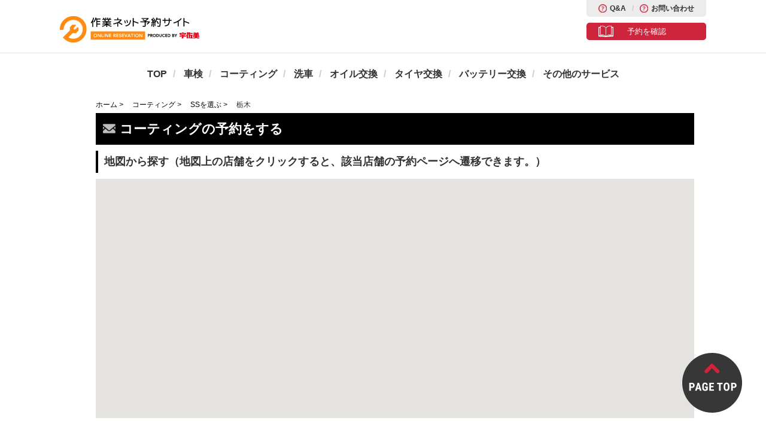

--- FILE ---
content_type: text/html; charset=UTF-8
request_url: https://usappy.jp/as/coating/ss?region=a9
body_size: 7593
content:
<!DOCTYPE html>
<html lang="ja">
<head>
    <meta charset="utf-8">
    <meta name="description" content="宇佐美でコーティングの簡単WEB予約。栃木の宇佐美を店舗検索してWEBから簡単予約できます。" />
    <meta name="keywords" content="宇佐美作業ネット予約,宇佐美,車検,ボディリペア,コーティング,洗車,オイル" />
    <title>宇佐美でコーティングの簡単WEB予約。栃木の宇佐美を店舗検索してWEBから簡単予約できます。 | 宇佐美作業ネット予約</title>
        <link rel="canonical" href="https://usappy.jp/as/coating/ss?region=a9">
        <meta name="viewport" content="width=device-width, maximum-scale=5.0, minimum-scale=1.0,user-scalable=1,initial-scale=1.0" />
<meta http-equiv="content-language" content="ja">
<link rel="shortcut icon" href="https://usappy.jp/as/assets/img/common/favicon.ico" />
<link rel="stylesheet" href="//ajax.googleapis.com/ajax/libs/jqueryui/1.11.0/themes/blitzer/jquery-ui.css" integrity="sha384-e/fFh91M/6p/iQ30XMC5HTaXdPn03RrRnIbAFYYnksDYzTvNGbPL2mjybeukJWX4" crossorigin="anonymous">
<link href="https://usappy.jp/as/assets/common/css/common.css" rel="stylesheet" type="text/css" media="all" >
<link href="https://usappy.jp/as/assets/common/css/common_mobile.css" rel="stylesheet" type="text/css" media="only screen and (min-width: 0px) and (max-width: 770px)" >
	<link type="text/css" rel="stylesheet" href="https://usappy.jp/as/assets/css/iziModal.min.css?1523509613" />
	<link type="text/css" rel="stylesheet" href="https://usappy.jp/as/assets/css/common.css?1736229737" />
	<link type="text/css" rel="stylesheet" href="https://usappy.jp/as/assets/css/style.css?1712041464" />
<link rel="stylesheet" href="https://use.fontawesome.com/releases/v5.1.0/css/all.css" integrity="sha384-lKuwvrZot6UHsBSfcMvOkWwlCMgc0TaWr+30HWe3a4ltaBwTZhyTEggF5tJv8tbt" crossorigin="anonymous">

<script>
    var base_url = 	"https://usappy.jp/as/";
</script>
<script src="https://ajax.googleapis.com/ajax/libs/jquery/2.2.4/jquery.min.js" integrity="sha256-BbhdlvQf/xTY9gja0Dq3HiwQF8LaCRTXxZKRutelT44=" crossorigin="anonymous"></script>
<script src="https://ajax.googleapis.com/ajax/libs/jqueryui/1.11.0/jquery-ui.min.js" integrity="sha384-IYwIhxhQzTKn3wg5sIMnuvvJOCJCQskrc3tsuwcrCxhe+xgvQhyfuxb1w0rNGMov" crossorigin="anonymous"></script>
<script src="https://ajax.googleapis.com/ajax/libs/jqueryui/1/i18n/jquery.ui.datepicker-ja.min.js" integrity="sha384-tVALB+Rq+HJeHbeGn2MEVMGW/FXed+i+iT0xgyrZrUtxgznsaNRt9yUqCJRE8NYN" crossorigin="anonymous"></script>
<script src="https://usappy.jp/as/assets/common/js/imageswitcher.js"></script>
<script src="https://usappy.jp/as/assets/common/js/matchheight.js"></script>
<script src="https://usappy.jp/as/assets/common/js/script.js"></script>
	<script type="text/javascript" src="https://usappy.jp/as/assets/js/common.js?1744938725"></script>
	<script type="text/javascript" src="https://usappy.jp/as/assets/js/ga.js?1443592914"></script>
	<script type="text/javascript" src="https://usappy.jp/as/assets/js/iziModal.min.js?1523509613"></script>
	<script type="text/javascript" src="https://usappy.jp/as/assets/js/util.js?1441885856"></script>
	<script type="text/javascript" src="https://usappy.jp/as/assets/js/jquery.imagemapster.js?1441885856"></script>
	<script type="text/javascript" src="https://usappy.jp/as/assets/js/csv.js?1441885856"></script>
	<script type="text/javascript" src="https://usappy.jp/as/assets/js/jquery.autoKana.js?1441885856"></script>
	<script type="text/javascript" src="https://usappy.jp/as/assets/js/moment.js?1441885856"></script>

<!-- Global site tag (gtag.js) - Google Analytics -->
<script async src="https://www.googletagmanager.com/gtag/js?id=G-3YLQZ5WGP2"></script>
<script>
  window.dataLayer = window.dataLayer || [];
  function gtag(){dataLayer.push(arguments);}
  gtag('js', new Date());
  gtag('config', 'G-3YLQZ5WGP2', {'user_id': 'USER_ID'});
</script>


<!-- Google tag (gtag.js) -->
<script async src="https://www.googletagmanager.com/gtag/js?id=G-Z6V24XNT6N"></script>
<script>
  window.dataLayer = window.dataLayer || [];
  function gtag(){dataLayer.push(arguments);}
  gtag('js', new Date());
  gtag('config', 'G-Z6V24XNT6N');
</script>
<script type="text/javascript" src="https://usappy.jp/js/ga.js"></script>
</head>
<body id="page">
<div id="wrapper">
    <header id="GlobalHeader">
    <div class="Wrap">
        <div itemscope="" itemtype="http://schema.org/Organization" class="Logo">
            <a itemprop="url" href="https://usappy.jp/as/">
                <img itemprop="logo" src="https://usappy.jp/as/assets/common/img/logo.png" alt="宇佐美作業ネット予約サイト" class="SwitchImg">
            </a>
        </div>
        <div class="SubLink">
            <ul class="Top">
                <li class="Faq"><a href="https://usami-net.com/content/faq/">Q&amp;A</a></li>
                <li class="Inquiry"><a href="https://usami-net.com/app/contact/">お問い合わせ</a></li>
            </ul>
            <ul class="Bottom">
                <li><a href="https://usappy.jp/as/reservation/">予約を確認</a></li>
            </ul>
        </div>
    </div>
</header>

<div class="SpMenu">Menu</div>

<nav>
    <div class="Sp">
        <p class="TitReserve"><span>Web予約</span></p>
        <ul class="Reserve">
            <li><a href="https://usappy.jp/as/reservation">予約を確認</a></li>
            <li><a href="#">会員登録</a></li>
        </ul>
        <p class="TitSearvice"><span>各種サービス</span></p>
    </div>
    <ul>
        <li><a href="https://usappy.jp/as/">TOP</a></li>
        <li><a href="https://usappy.jp/as/inspection/">車検</a></li>
        <li><a href="https://usappy.jp/as/coating/">コーティング</a></li>
        <li><a href="https://usappy.jp/as/wash/">洗車</a></li>
        <li><a href="https://usappy.jp/as/oil/">オイル交換</a></li>
        <li><a href="https://usappy.jp/as/tire/">タイヤ交換</a></li>
        <li><a href="https://usappy.jp/as/battery/">バッテリー交換</a></li>
        <li><a href="javascript:void(0);">その他のサービス</a><div>
                <div class="Top"></div>
                <ul>
                    <li><a href="https://usappy.jp/as/repair/">ボディリペア</a></li>
                    <li><a href="https://usappy.jp/as/alignment/">アライメント調整</a></li>
                    <li><a href="https://usappy.jp/as/rentacar/">レンタカー</a></li>
                </ul>
                <div class="Bottom"></div>
            </div>
        </li>
    </ul>
    <div class="Sp">
        <div class="FootMenu">
            <ul>
                <li><a href="https://usappy.jp/agreement" target="_blank">規約</a></li>
                <li><a href="https://usami-net.com/content/faq/" target="_blank">Q&amp;A</a></li>
                <li><a href="https://usami-net.com/app/contact/" target="_blank">お問い合わせ</a></li>
                <li><a href="https://usami-net.com/content/privacy/" target="_blank">プライバシーポリシー</a></li>
            </ul>
        </div>
        <div class="BanerArea">
            <div class="ColumnPart Three Bnr">
                <div>
                    <a href="https://usappy.jp/as/"><img src="https://usappy.jp/as/assets/img/bnr1.png" alt="うさマート">
                        <p>宇佐美鉱油公式ショッピングサイト</p></a>
                </div>
                <div>
                    <a href="https://usappy.jp/"><img src="https://usappy.jp/as/assets/img/bnr2.png" alt="Usappy">
                        <p>Usappyポイントサイト。<br>
                            貯めたポイントを豪華賞品と交換</p></a>
                </div>
            </div>
        </div>
    </div>
</nav>

<div id="bgb"></div>
    <div id="main">        <div id="breadcrumb">
	<ul itemscope="itemscope" itemtype="http://schema.org/BreadcrumbList">
						<li itemprop="itemListElement" itemscope="" itemtype="http://schema.org/ListItem">
			<a href="https://usappy.jp/as/" itemprop="item"><span itemprop="name">ホーム</span><i> ></i></a>
			<meta itemprop="position" content="1">
		</li>
									<li itemprop="itemListElement" itemscope="" itemtype="http://schema.org/ListItem">
				<a href="https://usappy.jp/as/coating/" itemprop="item">
					<span itemprop="name">コーティング</span><i> ></i>				</a>
				<meta itemprop="position" content="2">
			</li>
											<li itemprop="itemListElement" itemscope="" itemtype="http://schema.org/ListItem">
				<a href="https://usappy.jp/as/coating/search" itemprop="item">
					<span itemprop="name">SSを選ぶ</span><i> ></i>				</a>
				<meta itemprop="position" content="3">
			</li>
											<li itemprop="itemListElement" itemscope="" itemtype="http://schema.org/ListItem">
				<span itemprop="name">栃木</span>				<meta itemprop="position" content="4">
			</li>
					</ul>
</div><!--/breadcrum-->
        <script>
var banner_url = {"":"","top_bana1":"https:\/\/usappy.jp\/usamart\/as_oil\/lp019?utm_source=usappy&utm_medium=referral&utm_campaign=sagyonet_top_tire_soil","top_coating":"https:\/\/usappy.jp\/usamart\/as_coating\/lp002?utm_source=usappy&utm_medium=referral&utm_campaign=sagyonet_top_button_scoating","top_oil":"https:\/\/usappy.jp\/usamart\/as_oil\/lp019?utm_source=usappy&utm_medium=referral&utm_campaign=sagyonet_top_button_soil","top_wash":"https:\/\/usappy.jp\/usamart\/as_coating\/lp002?mode=wash&utm_source=usappy&utm_medium=referral&utm_campaign=sagyonet_top_button_scoating","top_tire":"https:\/\/usappy.jp\/usamart\/as_tire10?utm_source=usappy&utm_medium=referral&utm_campaign=sagyonet_top_button_stire","coating_bt":"https:\/\/usappy.jp\/usamart\/as_coating\/lp002?utm_source=usappy&utm_medium=referral&utm_campaign=sagyonet_service_button_scoating","coating_bana":"https:\/\/usappy.jp\/usamart\/as_coating\/lp002?utm_source=usappy&utm_medium=referral&utm_campaign=sagyonet_service_scoating","coating_ser":"https:\/\/usappy.jp\/usamart\/as_coating\/lp002?utm_source=usappy&utm_medium=referral&utm_campaign=sagyonet_sagyonomi_scoating","coating_ss":"https:\/\/usappy.jp\/usamart\/as_coating\/lp002?utm_source=usappy&utm_medium=referral&utm_campaign=sagyonet_sagyonomi_ss_scoating","coating_day":"https:\/\/usappy.jp\/usamart\/as_coating\/lp002?utm_source=usappy&utm_medium=referral&utm_campaign=sagyonet_sagyonomi_day_scoating","wash_bt":"https:\/\/usappy.jp\/usamart\/as_coating\/lp002?mode=wash&utm_source=usappy&utm_medium=referral&utm_campaign=sagyonet_service_button_wash","wash_bana":"https:\/\/usappy.jp\/usamart\/as_coating\/lp002?mode=wash&utm_source=usappy&utm_medium=referral&utm_campaign=sagyonet_service_wash","wash_ser":"https:\/\/usappy.jp\/usamart\/as_coating\/lp002?mode=wash&utm_source=usappy&utm_medium=referral&utm_campaign=sagyonet_sagyonomi_wash","wash_ss":"https:\/\/usappy.jp\/usamart\/as_coating\/lp002?mode=wash&utm_source=usappy&utm_medium=referral&utm_campaign=sagyonet_sagyonomi_ss_wash","wash_day":"https:\/\/usappy.jp\/usamart\/as_coating\/lp002?mode=wash&utm_source=usappy&utm_medium=referral&utm_campaign=sagyonet_sagyonomi_day_wash","oil_bt":"https:\/\/usappy.jp\/usamart\/as_oil\/lp019?utm_source=usappy&utm_medium=referral&utm_campaign=sagyonet_service_button_soil","oil_bana":"https:\/\/usappy.jp\/usamart\/as_oil\/lp019?utm_source=usappy&utm_medium=referral&utm_campaign=sagyonet_bnr_soil","oil_ser":"https:\/\/usappy.jp\/usamart\/as_oil\/lp019?utm_source=usappy&utm_medium=referral&utm_campaign=sagyonet_sagyonomi_soil","oil_ss":"https:\/\/usappy.jp\/usamart\/as_oil\/lp019?utm_source=usappy&utm_medium=referral&utm_campaign=sagyonet_sagyonomi_ss_soil","oil_day":"https:\/\/usappy.jp\/usamart\/as_oil\/lp019?utm_source=usappy&utm_medium=referral&utm_campaign=sagyonet_sagyonomi_day_soil","tire_bt":"https:\/\/usappy.jp\/usamart\/as_tire10?utm_source=usappy&utm_medium=referral&utm_campaign=sagyonet_service_button_stire","tire_hokan_bana":"https:\/\/usappy.jp\/usamart\/tirehokan?utm_source=usappy&utm_medium=referral&utm_campaign=sagyonet_service_under_tirehokan","tire_hokan_ser":"https:\/\/usappy.jp\/usamart\/tirehokan?utm_source=usappy&utm_medium=referral&utm_campaign=sagyonet_sagyonomi_under_tirehokan","tire_ss":"https:\/\/usappy.jp\/usamart\/as_tire10?utm_source=usappy&utm_medium=referral&utm_campaign=sagyonet_sagyonomi_ss_stire","tire_day":"https:\/\/usappy.jp\/usamart\/as_tire10?utm_source=usappy&utm_medium=referral&utm_campaign=sagyonet_sagyonomi_day_stire","tire_bana":"https:\/\/usappy.jp\/usamart\/as_tire10?utm_source=usappy&utm_medium=referral&utm_campaign=sagyonet_service_stire","tire_ser":"https:\/\/usappy.jp\/usamart\/as_tire10?utm_source=usappy&utm_medium=referral&utm_campaign=sagyonet_sagyonomi_stire","wash_bot":"https:\/\/usappy.jp\/usamart\/as_coating\/lp002?mode=wash&utm_source=usappy&utm_medium=referral&utm_campaign=sagyonet_chatbot_bnr_scoating","coating_bot":"https:\/\/usappy.jp\/usamart\/as_coating\/lp002?utm_source=usappy&utm_medium=referral&utm_campaign=sagyonet_chatbot_bnr_scoating","oil_bot":"https:\/\/usappy.jp\/usamart\/as_oil\/lp019?utm_source=usappy&utm_medium=referral&utm_campaign=sagyonet_chatbot_bnr_soil","tire_bot":"https:\/\/usappy.jp\/usamart\/as_tire10?utm_source=usappy&utm_medium=referral&utm_campaign=sagyonet_chatbot_bnr_stire","oil_rightarticle":"https:\/\/usappy.jp\/usamart\/as_oil\/lp019?utm_source=usappy&utm_medium=referral&utm_campaign=sagyonet_articleright_soil","oil_inarticle":"https:\/\/usappy.jp\/usamart\/as_oil\/lp019?utm_source=usappy&utm_medium=referral&utm_campaign=sagyonet_articlefooter_soil","oil_textarticle":"https:\/\/usappy.jp\/usamart\/as_oil\/lp019?utm_source=usappy&utm_medium=referral&utm_campaign=sagyonet_articletext_soil"};
$(function(){
  $.each(banner_url, function(index, value) {
    $('.bana_'+ index).attr('href',value);
 })
});
</script>
	<script type="text/javascript" src="https://usappy.jp/as/assets/js/map/google.js?1636965040"></script>
<script async defer
        src="https://maps.googleapis.com/maps/api/js?key=AIzaSyAr8Or-oofONtbke-zzj4_-FfoKOcuU6a8&callback=initMap">
</script>
<script>
    var mapFilter = {
        'lat': 36.56870000,
        'lon': 139.95960000,
        "menu_code": "coating",
        "url_mark": "coating",
        "datetime": "",
        "fuji": 0,
        'scale': 10    };
    var initItems = [{"sscode":"359640","ss_name":"\u5b87\u90fd\u5bae\u67f3\u7530","ss_kana":"\u3046\u3064\u306e\u307f\u3084\u3084\u306a\u304e\u3060","note":null,"tel":"028-683-7611","zipcode":"3210902","prefecture_id":9,"address":"\u6803\u6728\u770c\u5b87\u90fd\u5bae\u5e02\u67f3\u7530\u753a583-2","lat":"36.56870000","lon":"139.95960000","brand_code":"eneos","branch_code":"458944","branch_name":"\u6771\u65e5\u672c\u5b87\u4f50\u7f8e\u3000\u57fc\u7389\u6803\u6728\u652f\u5e97","distance":6.7985690643601,"opened":1,"icon":"https:\/\/usappy.jp\/img\/ss\/bl2.png"},{"sscode":"280902","ss_name":"\u9e7f\u6cbc\u30a4\u30f3\u30bf\u30fc","ss_kana":"\u304b\u306c\u307e\u3044\u3093\u305f\u30fc","note":null,"tel":"0289-76-3213","zipcode":"3220013","prefecture_id":9,"address":"\u6803\u6728\u770c\u9e7f\u6cbc\u5e02\u6df1\u6d25\u5b57\u5411\u30ce\u5185996-2","lat":"36.54030000","lon":"139.81390000","brand_code":"eneos","branch_code":"458944","branch_name":"\u6771\u65e5\u672c\u5b87\u4f50\u7f8e\u3000\u57fc\u7389\u6803\u6728\u652f\u5e97","distance":6.8348107776739,"opened":1,"icon":"https:\/\/usappy.jp\/img\/ss\/bl2.png"},{"sscode":"277603","ss_name":"\u65b0\uff14\u53f7\u4e0a\u4e09\u5ddd","ss_kana":"\u304b\u307f\u306e\u304b\u308f","note":null,"tel":"0285-56-5531","zipcode":"3290617","prefecture_id":9,"address":"\u6803\u6728\u770c\u6cb3\u5185\u90e1\u4e0a\u4e09\u5ddd\u753a\u4e0a\u84b2\u751f\u5b57\u9858\u6210\u5bfa1976","lat":"36.45840000","lon":"139.90850000","brand_code":"eneos","branch_code":"458944","branch_name":"\u6771\u65e5\u672c\u5b87\u4f50\u7f8e\u3000\u57fc\u7389\u6803\u6728\u652f\u5e97","distance":12.140254259133,"opened":1,"icon":"https:\/\/usappy.jp\/img\/ss\/bl2.png"},{"sscode":"298886","ss_name":"\uff14\u53f7\u6c0f\u5bb6","ss_kana":"\u3046\u3058\u3044\u3048","note":"2025\u5e742\u67086\u65e5\u3088\u308a\u30ea\u30cb\u30e5\u30fc\u30a2\u30eb\u30aa\u30fc\u30d7\u30f3\u2606\r\n\u6700\u65b0\u4e57\u7528\u8eca\u30c9\u30e9\u30a4\u30d6\u30b9\u30eb\u30fc\u30fb\u6700\u65b0\u5927\u578b\u6d17\u8eca\u6a5f\u3054\u5229\u7528\u53ef\u80fd\u3068\u306a\u308a\u307e\u3057\u305f","tel":"028-682-7278","zipcode":"3291311","prefecture_id":9,"address":"\u6803\u6728\u770c\u3055\u304f\u3089\u5e02\u6c0f\u5bb6\u5927\u91ce3437-1","lat":"36.70800000","lon":"139.95780000","brand_code":"eneos","branch_code":"458944","branch_name":"\u6771\u65e5\u672c\u5b87\u4f50\u7f8e\u3000\u57fc\u7389\u6803\u6728\u652f\u5e97","distance":17.150946574949,"opened":1,"icon":"https:\/\/usappy.jp\/img\/ss\/bl2.png"},{"sscode":"267062","ss_name":"\u65b0\uff14\u53f7\u5c0f\u5c71\u30d0\u30a4\u30d1\u30b9","ss_kana":"\u304a\u3084\u307e\u3070\u3044\u3071\u3059","note":null,"tel":"0285-49-3440","zipcode":"3230808","prefecture_id":9,"address":"\u6803\u6728\u770c\u5c0f\u5c71\u5e02\u5927\u5b57\u51fa\u4e95\u5b57\u99ac\u5efb1113-1","lat":"36.34620000","lon":"139.85330000","brand_code":"idemitsu","branch_code":"458944","branch_name":"\u6771\u65e5\u672c\u5b87\u4f50\u7f8e\u3000\u57fc\u7389\u6803\u6728\u652f\u5e97","distance":24.559678334338,"opened":1,"icon":"https:\/\/usappy.jp\/img\/ss\/bl1.png"},{"sscode":"337521","ss_name":"\uff14\u53f7\u77e2\u677f","ss_kana":"\u3084\u3044\u305f","note":null,"tel":"0287-40-1228","zipcode":"3292135","prefecture_id":9,"address":"\u6803\u6728\u770c\u77e2\u677f\u5e02\u4e2d938-1","lat":"36.79580000","lon":"139.94440000","brand_code":"idemitsu","branch_code":"458944","branch_name":"\u6771\u65e5\u672c\u5b87\u4f50\u7f8e\u3000\u57fc\u7389\u6803\u6728\u652f\u5e97","distance":26.152037867639,"opened":1,"icon":"https:\/\/usappy.jp\/img\/ss\/bl1.png"},{"sscode":"281322","ss_name":"\uff15\uff10\u53f7\u685c\u5ddd\u7b51\u897f\u30a4\u30f3\u30bf\u30fc","ss_kana":"\u3055\u304f\u3089\u304c\u308f\u3061\u304f\u305b\u3044","note":null,"tel":"0296-75-6091","zipcode":"3091226","prefecture_id":8,"address":"\u8328\u57ce\u770c\u685c\u5ddd\u5e02\u4e0a\u91ce\u539f\u5730\u65b0\u7530311-9","lat":"36.34750000","lon":"140.04990000","brand_code":"eneos","branch_code":"458953","branch_name":"\u6771\u65e5\u672c\u5b87\u4f50\u7f8e\u3000\u5343\u8449\u8328\u57ce\u652f\u5e97","distance":28.462499881258,"opened":1,"icon":"https:\/\/usappy.jp\/img\/ss\/bl2.png"},{"sscode":"295601","ss_name":"\uff12\uff19\uff14\u53f7\u4e0b\u9928\u5357","ss_kana":"\u3057\u3082\u3060\u3066\u307f\u306a\u307f","note":null,"tel":"0296-25-7260","zipcode":"3080842","prefecture_id":8,"address":"\u8328\u57ce\u770c\u7b51\u897f\u5e02\u4e00\u672c\u677e1438-2","lat":"36.29030000","lon":"139.97120000","brand_code":"idemitsu","branch_code":"458953","branch_name":"\u6771\u65e5\u672c\u5b87\u4f50\u7f8e\u3000\u5343\u8449\u8328\u57ce\u652f\u5e97","distance":31.613548026465,"opened":1,"icon":"https:\/\/usappy.jp\/img\/ss\/bl1.png"},{"sscode":"289878","ss_name":"\uff15\uff10\u53f7\u4f50\u91ce\u30a4\u30f3\u30bf\u30fc\u6771","ss_kana":"\u3055\u306e\u3044\u3093\u305f\u30fc\u3072\u304c\u3057","note":null,"tel":"0282-55-7448","zipcode":"3294307","prefecture_id":9,"address":"\u6803\u6728\u770c\u6803\u6728\u5e02\u5ca9\u821f\u753a\u9759\u5b57\u65b0\u4e95\u6a4b1660-1","lat":"36.31190000","lon":"139.65060000","brand_code":"eneos","branch_code":"458944","branch_name":"\u6771\u65e5\u672c\u5b87\u4f50\u7f8e\u3000\u57fc\u7389\u6803\u6728\u652f\u5e97","distance":35.084174392765,"opened":1,"icon":"https:\/\/usappy.jp\/img\/ss\/bl2.png"},{"sscode":"266018","ss_name":"\uff15\uff10\u53f7\u4f50\u91ce\u30a4\u30f3\u30bf\u30fc","ss_kana":"\u3055\u306e\u3044\u3093\u305f\u30fc","note":null,"tel":"0282-62-3965","zipcode":"3231106","prefecture_id":9,"address":"\u6803\u6728\u770c\u6803\u6728\u5e02\u85e4\u5ca1\u753a\u90fd\u8cc02753-2","lat":"36.29550000","lon":"139.62330000","brand_code":"eneos","branch_code":"458944","branch_name":"\u6771\u65e5\u672c\u5b87\u4f50\u7f8e\u3000\u57fc\u7389\u6803\u6728\u652f\u5e97","distance":38.013541957403,"opened":1,"icon":"https:\/\/usappy.jp\/img\/ss\/bl2.png"},{"sscode":"361496","ss_name":"\u65b0\uff14\u53f7\u53e4\u6cb3\u30d0\u30a4\u30d1\u30b9","ss_kana":"\u3057\u3093\u3088\u3093\u3054\u3046\u3053\u304c\u3070\u3044\u3071\u3059","note":null,"tel":"0280-91-3001","zipcode":"3060203","prefecture_id":8,"address":"\u8328\u57ce\u770c\u53e4\u6cb3\u5e02\u67f3\u6a4b579-1","lat":"36.17780000","lon":"139.77890000","brand_code":"idemitsu","branch_code":"458944","branch_name":"\u6771\u65e5\u672c\u5b87\u4f50\u7f8e\u3000\u57fc\u7389\u6803\u6728\u652f\u5e97","distance":44.141440208887,"opened":1,"icon":"https:\/\/usappy.jp\/img\/ss\/bl1.png"},{"sscode":"284212","ss_name":"\uff15\uff10\u53f7\u8db3\u5229","ss_kana":"\u3042\u3057\u304b\u304c","note":null,"tel":"0284-73-7338","zipcode":"3260324","prefecture_id":9,"address":"\u6803\u6728\u770c\u8db3\u5229\u5e02\u4e45\u4fdd\u7530\u753a\u5b57\u677e\u306e\u6728168-1","lat":"36.28850000","lon":"139.50340000","brand_code":"idemitsu","branch_code":"458944","branch_name":"\u6771\u65e5\u672c\u5b87\u4f50\u7f8e\u3000\u57fc\u7389\u6803\u6728\u652f\u5e97","distance":45.903332607316,"opened":1,"icon":"https:\/\/usappy.jp\/img\/ss\/bl1.png"},{"sscode":"357214","ss_name":"\uff14\u53f7\u53e4\u6cb3","ss_kana":"\u3053\u304c","note":null,"tel":"0280-48-0044","zipcode":"3060052","prefecture_id":8,"address":"\u8328\u57ce\u770c\u53e4\u6cb3\u5e02\u5927\u5c711609-1","lat":"36.15740000","lon":"139.71740000","brand_code":"idemitsu","branch_code":"458944","branch_name":"\u6771\u65e5\u672c\u5b87\u4f50\u7f8e\u3000\u57fc\u7389\u6803\u6728\u652f\u5e97","distance":47.779482590316,"opened":1,"icon":"https:\/\/usappy.jp\/img\/ss\/bl1.png"},{"sscode":"297057","ss_name":"\uff15\uff10\u53f7\u8db3\u5229\u897f","ss_kana":"\u3042\u3057\u304b\u304c\u306b\u3057","note":null,"tel":"0284-73-5338","zipcode":"3260837","prefecture_id":9,"address":"\u6803\u6728\u770c\u8db3\u5229\u5e02\u897f\u65b0\u4e95\u753a\u7a32\u8377\u524d3346-1","lat":"36.31460000","lon":"139.42670000","brand_code":"eneos","branch_code":"458944","branch_name":"\u6771\u65e5\u672c\u5b87\u4f50\u7f8e\u3000\u57fc\u7389\u6803\u6728\u652f\u5e97","distance":49.49696107936,"opened":1,"icon":"https:\/\/usappy.jp\/img\/ss\/bl2.png"},{"sscode":"267008","ss_name":"\uff15\uff10\u53f7\u6850\u751f","ss_kana":"\u304d\u308a\u3085\u3046","note":null,"tel":"0277-76-9150","zipcode":"3792311","prefecture_id":10,"address":"\u7fa4\u99ac\u770c\u307f\u3069\u308a\u5e02\u7b20\u61f8\u753a\u963f\u5de6\u7f8e3361-1","lat":"36.38770000","lon":"139.31350000","brand_code":"idemitsu","branch_code":"326855","branch_name":"\u6771\u65e5\u672c\u5b87\u4f50\u7f8e\u3000\u4e0a\u4fe1\u8d8a\u652f\u5e97","distance":54.679402558023,"opened":1,"icon":"https:\/\/usappy.jp\/img\/ss\/bl1.png"},{"sscode":"341936","ss_name":"\uff11\uff12\uff12\u53f7\u7fbd\u751f","ss_kana":"\u306f\u306b\u3085\u3046","note":null,"tel":"048-560-0080","zipcode":"3480034","prefecture_id":11,"address":"\u57fc\u7389\u770c\u7fbd\u751f\u5e02\u4e0b\u5ddd\u5d0e258","lat":"36.14270000","lon":"139.55260000","brand_code":"idemitsu","branch_code":"458944","branch_name":"\u6771\u65e5\u672c\u5b87\u4f50\u7f8e\u3000\u57fc\u7389\u6803\u6728\u652f\u5e97","distance":55.597167310419,"opened":1,"icon":"https:\/\/usappy.jp\/img\/ss\/bl1.png"},{"sscode":"343426","ss_name":"\uff16\u53f7\u571f\u6d66\u5317","ss_kana":"\u3064\u3061\u3046\u3089\u304d\u305f","note":null,"tel":"0299-59-0301","zipcode":"3150052","prefecture_id":8,"address":"\u8328\u57ce\u770c\u304b\u3059\u307f\u304c\u3046\u3089\u5e02\u4e0b\u7a32\u5409\u5b57\u5411\u539f2650-3","lat":"36.13280000","lon":"140.22920000","brand_code":"idemitsu","branch_code":"458953","branch_name":"\u6771\u65e5\u672c\u5b87\u4f50\u7f8e\u3000\u5343\u8449\u8328\u57ce\u652f\u5e97","distance":57.232343038406,"opened":1,"icon":"https:\/\/usappy.jp\/img\/ss\/bl1.png"},{"sscode":"353030","ss_name":"\uff16\u53f7\u6c34\u6238\u4e0b\u308a","ss_kana":"\u307f\u3068\u304f\u3060\u308a","note":null,"tel":"029-304-6151","zipcode":"3100845","prefecture_id":8,"address":"\u8328\u57ce\u770c\u6c34\u6238\u5e02\u5409\u6ca2\u753a352-67","lat":"36.32500000","lon":"140.45900000","brand_code":"idemitsu","branch_code":"458953","branch_name":"\u6771\u65e5\u672c\u5b87\u4f50\u7f8e\u3000\u5343\u8449\u8328\u57ce\u652f\u5e97","distance":58.015361614994,"opened":1,"icon":"https:\/\/usappy.jp\/img\/ss\/bl1.png"},{"sscode":"355038","ss_name":"\uff11\uff12\uff12\u53f7\u52a0\u9808\u9a0e\u897f","ss_kana":"\u304b\u305e\u304d\u3055\u3044","note":null,"tel":"0480-70-0380","zipcode":"3470112","prefecture_id":11,"address":"\u57fc\u7389\u770c\u52a0\u9808\u5e02\u828b\u830e1212","lat":"36.08380000","lon":"139.59500000","brand_code":"idemitsu","branch_code":"458944","branch_name":"\u6771\u65e5\u672c\u5b87\u4f50\u7f8e\u3000\u57fc\u7389\u6803\u6728\u652f\u5e97","distance":59.497279327975,"opened":1,"icon":"https:\/\/usappy.jp\/img\/ss\/bl1.png"},{"sscode":"281331","ss_name":"\u30bb\u30eb\u30d5\uff15\uff11\u53f7\u5927\u6d17","ss_kana":"\u304a\u304a\u3042\u3089\u3044","note":null,"tel":"029-226-7815","zipcode":"3100825","prefecture_id":8,"address":"\u8328\u57ce\u770c\u6c34\u6238\u5e02\u8c37\u7530\u753a943","lat":"36.35620000","lon":"140.50880000","brand_code":"idemitsu","branch_code":"458953","branch_name":"\u6771\u65e5\u672c\u5b87\u4f50\u7f8e\u3000\u5343\u8449\u8328\u57ce\u652f\u5e97","distance":60.574185739452,"opened":1,"icon":"https:\/\/usappy.jp\/img\/ss\/bl1.png"}];
</script>
<div id="n_style">
	<h1 class="n_tit n_mail">コーティングの予約をする</h1>
	<div id="n_result">
		<h2>地図から探す（地図上の店舗をクリックすると、該当店舗の予約ページへ遷移できます。）</h2>
		<div id="map_canvas" class="olMap"></div>

          <div class="smart_base s_coating">
        <p>＼WEB事前決済でラクラク予約／</p>
        <a href="#" class="bana_coating_ss" target="_blank">スマートピットイン予約はこちら＞</a>
      </div>
    
		<h2>一覧から探す</h2>
		<p>※地図の中心地から近い順に最大20店が表示されます。（一覧更新に数秒かかる場合がございます。）</p>
				
		
   		<ul id="data_ss_list">
							<li sscode="359640">
					<a href="https://usappy.jp/ss/359640" target="_blank" class="ssname">宇都宮柳田<i class="fas fa-external-link-alt"></i></a>
					<p>TEL:028-683-7611<br>
					住所:栃木県宇都宮市柳田町583-2<br>
					管轄会社・支店:東日本宇佐美　埼玉栃木支店<br>
					</p>
											<a class="btrese" href="https://usappy.jp/as/coating/calendar?sscode=359640">このSSで予約する<i class="far fa-calendar-alt"></i></a>
									</li>
							<li sscode="280902">
					<a href="https://usappy.jp/ss/280902" target="_blank" class="ssname">鹿沼インター<i class="fas fa-external-link-alt"></i></a>
					<p>TEL:0289-76-3213<br>
					住所:栃木県鹿沼市深津字向ノ内996-2<br>
					管轄会社・支店:東日本宇佐美　埼玉栃木支店<br>
					</p>
											<a class="btrese" href="https://usappy.jp/as/coating/calendar?sscode=280902">このSSで予約する<i class="far fa-calendar-alt"></i></a>
									</li>
							<li sscode="277603">
					<a href="https://usappy.jp/ss/277603" target="_blank" class="ssname">新４号上三川<i class="fas fa-external-link-alt"></i></a>
					<p>TEL:0285-56-5531<br>
					住所:栃木県河内郡上三川町上蒲生字願成寺1976<br>
					管轄会社・支店:東日本宇佐美　埼玉栃木支店<br>
					</p>
											<a class="btrese" href="https://usappy.jp/as/coating/calendar?sscode=277603">このSSで予約する<i class="far fa-calendar-alt"></i></a>
									</li>
							<li sscode="298886">
					<a href="https://usappy.jp/ss/298886" target="_blank" class="ssname">４号氏家<i class="fas fa-external-link-alt"></i></a>
					<p>TEL:028-682-7278<br>
					住所:栃木県さくら市氏家大野3437-1<br>
					管轄会社・支店:東日本宇佐美　埼玉栃木支店<br>
					</p>
											<a class="btrese" href="https://usappy.jp/as/coating/calendar?sscode=298886">このSSで予約する<i class="far fa-calendar-alt"></i></a>
									</li>
							<li sscode="267062">
					<a href="https://usappy.jp/ss/267062" target="_blank" class="ssname">新４号小山バイパス<i class="fas fa-external-link-alt"></i></a>
					<p>TEL:0285-49-3440<br>
					住所:栃木県小山市大字出井字馬廻1113-1<br>
					管轄会社・支店:東日本宇佐美　埼玉栃木支店<br>
					</p>
											<a class="btrese" href="https://usappy.jp/as/coating/calendar?sscode=267062">このSSで予約する<i class="far fa-calendar-alt"></i></a>
									</li>
							<li sscode="337521">
					<a href="https://usappy.jp/ss/337521" target="_blank" class="ssname">４号矢板<i class="fas fa-external-link-alt"></i></a>
					<p>TEL:0287-40-1228<br>
					住所:栃木県矢板市中938-1<br>
					管轄会社・支店:東日本宇佐美　埼玉栃木支店<br>
					</p>
											<a class="btrese" href="https://usappy.jp/as/coating/calendar?sscode=337521">このSSで予約する<i class="far fa-calendar-alt"></i></a>
									</li>
							<li sscode="281322">
					<a href="https://usappy.jp/ss/281322" target="_blank" class="ssname">５０号桜川筑西インター<i class="fas fa-external-link-alt"></i></a>
					<p>TEL:0296-75-6091<br>
					住所:茨城県桜川市上野原地新田311-9<br>
					管轄会社・支店:東日本宇佐美　千葉茨城支店<br>
					</p>
											<a class="btrese" href="https://usappy.jp/as/coating/calendar?sscode=281322">このSSで予約する<i class="far fa-calendar-alt"></i></a>
									</li>
							<li sscode="295601">
					<a href="https://usappy.jp/ss/295601" target="_blank" class="ssname">２９４号下館南<i class="fas fa-external-link-alt"></i></a>
					<p>TEL:0296-25-7260<br>
					住所:茨城県筑西市一本松1438-2<br>
					管轄会社・支店:東日本宇佐美　千葉茨城支店<br>
					</p>
											<a class="btrese" href="https://usappy.jp/as/coating/calendar?sscode=295601">このSSで予約する<i class="far fa-calendar-alt"></i></a>
									</li>
							<li sscode="289878">
					<a href="https://usappy.jp/ss/289878" target="_blank" class="ssname">５０号佐野インター東<i class="fas fa-external-link-alt"></i></a>
					<p>TEL:0282-55-7448<br>
					住所:栃木県栃木市岩舟町静字新井橋1660-1<br>
					管轄会社・支店:東日本宇佐美　埼玉栃木支店<br>
					</p>
											<a class="btrese" href="https://usappy.jp/as/coating/calendar?sscode=289878">このSSで予約する<i class="far fa-calendar-alt"></i></a>
									</li>
							<li sscode="266018">
					<a href="https://usappy.jp/ss/266018" target="_blank" class="ssname">５０号佐野インター<i class="fas fa-external-link-alt"></i></a>
					<p>TEL:0282-62-3965<br>
					住所:栃木県栃木市藤岡町都賀2753-2<br>
					管轄会社・支店:東日本宇佐美　埼玉栃木支店<br>
					</p>
											<a class="btrese" href="https://usappy.jp/as/coating/calendar?sscode=266018">このSSで予約する<i class="far fa-calendar-alt"></i></a>
									</li>
							<li sscode="361496">
					<a href="https://usappy.jp/ss/361496" target="_blank" class="ssname">新４号古河バイパス<i class="fas fa-external-link-alt"></i></a>
					<p>TEL:0280-91-3001<br>
					住所:茨城県古河市柳橋579-1<br>
					管轄会社・支店:東日本宇佐美　埼玉栃木支店<br>
					</p>
											<a class="btrese" href="https://usappy.jp/as/coating/calendar?sscode=361496">このSSで予約する<i class="far fa-calendar-alt"></i></a>
									</li>
							<li sscode="284212">
					<a href="https://usappy.jp/ss/284212" target="_blank" class="ssname">５０号足利<i class="fas fa-external-link-alt"></i></a>
					<p>TEL:0284-73-7338<br>
					住所:栃木県足利市久保田町字松の木168-1<br>
					管轄会社・支店:東日本宇佐美　埼玉栃木支店<br>
					</p>
											<a class="btrese" href="https://usappy.jp/as/coating/calendar?sscode=284212">このSSで予約する<i class="far fa-calendar-alt"></i></a>
									</li>
							<li sscode="357214">
					<a href="https://usappy.jp/ss/357214" target="_blank" class="ssname">４号古河<i class="fas fa-external-link-alt"></i></a>
					<p>TEL:0280-48-0044<br>
					住所:茨城県古河市大山1609-1<br>
					管轄会社・支店:東日本宇佐美　埼玉栃木支店<br>
					</p>
											<a class="btrese" href="https://usappy.jp/as/coating/calendar?sscode=357214">このSSで予約する<i class="far fa-calendar-alt"></i></a>
									</li>
							<li sscode="297057">
					<a href="https://usappy.jp/ss/297057" target="_blank" class="ssname">５０号足利西<i class="fas fa-external-link-alt"></i></a>
					<p>TEL:0284-73-5338<br>
					住所:栃木県足利市西新井町稲荷前3346-1<br>
					管轄会社・支店:東日本宇佐美　埼玉栃木支店<br>
					</p>
											<a class="btrese" href="https://usappy.jp/as/coating/calendar?sscode=297057">このSSで予約する<i class="far fa-calendar-alt"></i></a>
									</li>
							<li sscode="267008">
					<a href="https://usappy.jp/ss/267008" target="_blank" class="ssname">５０号桐生<i class="fas fa-external-link-alt"></i></a>
					<p>TEL:0277-76-9150<br>
					住所:群馬県みどり市笠懸町阿左美3361-1<br>
					管轄会社・支店:東日本宇佐美　上信越支店<br>
					</p>
											<a class="btrese" href="https://usappy.jp/as/coating/calendar?sscode=267008">このSSで予約する<i class="far fa-calendar-alt"></i></a>
									</li>
							<li sscode="341936">
					<a href="https://usappy.jp/ss/341936" target="_blank" class="ssname">１２２号羽生<i class="fas fa-external-link-alt"></i></a>
					<p>TEL:048-560-0080<br>
					住所:埼玉県羽生市下川崎258<br>
					管轄会社・支店:東日本宇佐美　埼玉栃木支店<br>
					</p>
											<a class="btrese" href="https://usappy.jp/as/coating/calendar?sscode=341936">このSSで予約する<i class="far fa-calendar-alt"></i></a>
									</li>
							<li sscode="343426">
					<a href="https://usappy.jp/ss/343426" target="_blank" class="ssname">６号土浦北<i class="fas fa-external-link-alt"></i></a>
					<p>TEL:0299-59-0301<br>
					住所:茨城県かすみがうら市下稲吉字向原2650-3<br>
					管轄会社・支店:東日本宇佐美　千葉茨城支店<br>
					</p>
											<a class="btrese" href="https://usappy.jp/as/coating/calendar?sscode=343426">このSSで予約する<i class="far fa-calendar-alt"></i></a>
									</li>
							<li sscode="353030">
					<a href="https://usappy.jp/ss/353030" target="_blank" class="ssname">６号水戸下り<i class="fas fa-external-link-alt"></i></a>
					<p>TEL:029-304-6151<br>
					住所:茨城県水戸市吉沢町352-67<br>
					管轄会社・支店:東日本宇佐美　千葉茨城支店<br>
					</p>
											<a class="btrese" href="https://usappy.jp/as/coating/calendar?sscode=353030">このSSで予約する<i class="far fa-calendar-alt"></i></a>
									</li>
							<li sscode="355038">
					<a href="https://usappy.jp/ss/355038" target="_blank" class="ssname">１２２号加須騎西<i class="fas fa-external-link-alt"></i></a>
					<p>TEL:0480-70-0380<br>
					住所:埼玉県加須市芋茎1212<br>
					管轄会社・支店:東日本宇佐美　埼玉栃木支店<br>
					</p>
											<a class="btrese" href="https://usappy.jp/as/coating/calendar?sscode=355038">このSSで予約する<i class="far fa-calendar-alt"></i></a>
									</li>
							<li sscode="281331">
					<a href="https://usappy.jp/ss/281331" target="_blank" class="ssname">セルフ５１号大洗<i class="fas fa-external-link-alt"></i></a>
					<p>TEL:029-226-7815<br>
					住所:茨城県水戸市谷田町943<br>
					管轄会社・支店:東日本宇佐美　千葉茨城支店<br>
					</p>
											<a class="btrese" href="https://usappy.jp/as/coating/calendar?sscode=281331">このSSで予約する<i class="far fa-calendar-alt"></i></a>
									</li>
					</ul>
		</div>


    
<div id="n_f_menu">
  <ul>
      <li><a href="https://usappy.jp/as/inspection/search">車検</a></li>
      <li class="stay"><a href="https://usappy.jp/as/coating/search">コーティング</a></li>
      <li><a href="https://usappy.jp/as/wash/search">洗車</a></li>
      <li><a href="https://usappy.jp/as/oil/search">オイル交換</a></li>
      <li><a href="https://usappy.jp/as/tire/search">タイヤ交換</a></li>
      <li><a href="https://usappy.jp/as/battery/search">バッテリー交換</a></li>
    </ul>
</div>

</div>


    </div>
    <div class="BanerArea">
  
</div>

<div>
    <a href="#GlobalHeader" class="PageTop"><img src="https://usappy.jp/as/assets/common/img/pagetop.png" alt="PAGE TOP"></a>
</div>

<footer>
    <div>
        <div>
            <ul>
                <li><a href="https://usappy.jp/as/sitemap">サイトマップ</a></li>
                <li><a href="https://usappy.jp/as/attention">ご予約に関する注意事項</a></li>
                <li><a href="https://usami-net.com/content/faq/" target="_blank">Q&amp;A</a></li>
                <li><a href="https://usami-net.com/app/contact/" target="_blank">お問い合わせ</a></li>
                <li><a href="https://usami-net.com/content/privacy/" target="_blank">プライバシーポリシー</a></li>
                <li><a href="https://usappy.jp/" target="_blank">Usappy</a></li>
                <li><a href="https://usappy.jp/agreement" target="_blank">Usappy会員規約</a></li>
            </ul>

            <small>Copyright(C) Usami Koyu Corp. All Rights Reserved.</small></div>
        <div>
            <a href="https://usami-net.com/" target="_blank">宇佐美Webサイト</a>
        </div>
    </div>
</footer>
    </div><script type="text/javascript" src="/_Incapsula_Resource?SWJIYLWA=719d34d31c8e3a6e6fffd425f7e032f3&ns=2&cb=2101195581" async></script></body>
</html>


--- FILE ---
content_type: text/css
request_url: https://usappy.jp/as/assets/common/css/common.css
body_size: 6762
content:
@charset "utf-8";

*{ margin:0; padding:0; list-style-type:none;
    font-family: 'Hiragino Kaku Gothic Pro', 'ヒラギノ角ゴ Pro W3', Meiryo, メイリオ, Osaka, 'MS PGothic', arial, helvetica, sans-serif;
}
body{width:100%; font-size:16px; color:#333333;}
/*p{ line-height:1.6rem;}*/
a{ color:#ffffff; text-decoration:none;}
a:hover {opacity:0.7;}
a:hover img{ opacity:0.7;}
ul:after{ content:""; clear:left; display:table;}
img{ vertical-align:bottom;}

ol{ margin-bottom:20px; padding-left:1.5rem;}
ol li{ list-style-type:decimal; margin-bottom:10px;}

ul.Basic{ margin-left:20px;}
ul.Basic li{ list-style-type:disc; margin-bottom:5px;}

.Spbr{ display:none;}

.Acenter{ text-align:center;}
.Aright{ text-align:right;}

header#GlobalHeader{ width:100%; background:url(../img/head_bg.png); border-bottom:1px solid #e3e3e3; height: 88px;}
header#GlobalHeader:after{ content:""; clear:both; display:table;}

header#GlobalHeader .Wrap{ width:100%; max-width:1080px; margin:0 auto;}
header#GlobalHeader h1{ margin:0; padding:0; display:inline-block;}
header#GlobalHeader .Logo{ float:left; display:inline-block; margin-top: 22px;}
header#GlobalHeader .SubLink{ float:right;}

header#GlobalHeader ul.Top{ background:#ececec; border-radius:0 0 5px 5px; padding:5px 20px; display:inline-block;font-size:0.75rem; font-weight:bold; color:#CCC; float:right; margin-bottom:10px;}
header#GlobalHeader ul.Top:after{ content:""; clear:left; display:table;}
header#GlobalHeader ul.Top li{ float:left;}
header#GlobalHeader ul.Top li a{ color:#333; padding-left:19px;}
header#GlobalHeader ul.Top li:not(:last-child):after{ content:"/"; display:inline-block; margin:0 10px;}

header#GlobalHeader ul.Bottom{ clear:both; margin-bottom:15px;}
header#GlobalHeader ul.Bottom:after{ content:""; clear:left; display:table;}
header#GlobalHeader ul.Bottom li{ display:inline-block; float:left; width: 100%;}
header#GlobalHeader ul.Bottom li a{ color:#FFF; padding:5px 50px 5px 50px; display:block; border-radius:5px;}
header#GlobalHeader ul.Bottom li:first-child a{ background:#333333 url(../img/icon_cal.png)  no-repeat 20px center; background-size:auto 19px;}
header#GlobalHeader ul.Bottom li:last-child a{background:#ce253c url(../img/icon_book.png)  no-repeat 20px center; background-size:auto 19px;text-align: center;}

header#GlobalHeader ul.Top .Faq{ background:url(../img/icon_question.png) left center no-repeat; background-size:14px 14px;}
header#GlobalHeader ul.Top .Inquiry{ background:url(../img/icon_question.png) left center no-repeat; background-size:14px 14px;}

.MainImage{ width:100%;}
.MainImage img{ width:100%; height:auto;}

.Container{}
.Container .Content{ background:#FFF; max-width:1080px; width:100%; margin:0 auto; padding:40px;}

nav{ background:#FFF; width:1080px; max-width:100%; margin:0 auto; /*旧宇佐美ASサイト用*/font-size: initial;}
nav .Sp{ display:none;}
nav > ul{ max-width:1080px; width:100%; margin:0 auto; text-align:center;color:#CCC; font-weight:bold;}
nav > ul > li{ width:auto; display:inline-block;}
nav > ul > li > a{ display:inline-block; padding:10px 0; text-align:center; color:#333; margin:13px 0; border-bottom:2px solid #fff;}
nav > ul > li > a:hover{ border-bottom:2px solid #ccc; color:#999}
nav > ul > li:not(:last-child):after{ content:"/"; display:inline-block; margin:0 10px;}

nav > ul:after{ content:""; clear:left; display:table;}

nav > ul > li > div > ul{background:url(../img/pu_bg_middle.png) repeat-y 0px 22px; width:202px; z-index:10; padding:10px 20px 0px 20px;}
nav > ul > li > div{ position:absolute; text-align:left; top:125px;; display:none;}
nav > ul > li div.Top{ background:url(../img/pu_bg_top.png) no-repeat; height:22px; display:block; }
nav > ul > li div.Bottom{background:url(../img/pu_bg_bottom.png) no-repeat; height:22px; display:block; z-index:10;}

nav > ul > li ul > li:not(:last-child){ border-bottom:1px dotted #CCC;}
nav > ul > li ul > li{width:170px;}
nav > ul > li ul > li a{ color:#333; padding:10px; display:block; line-height:1rem; background:url(../img/arrow_red.png) no-repeat right center;
    background-size:9px auto;}
nav > ul > li ul > li a:hover{ color:#999;}

.BanerArea{ width:100%; background:#eeeeee; padding:30px 0 10px; /*旧宇佐美ASサイト用*/clear: both;}
.BanerArea .ColumnPart img{ max-width:100%;}

.Center { text-align:center;}
.Center a.Btn{ display:inline-block;}

footer{ background:#373737; padding:20px 0 ; text-align:center;}
footer > div{ max-width:1080px; margin:0 auto 20px;}
footer > div:after{ content:""; clear:both; display:table;}
footer > div > div:nth-child(1){ float:left;}
footer > div > div:nth-child(1) ul{ font-size:0.875rem; margin-bottom:5px;}
footer > div > div:nth-child(1) ul:after{ content:""; clear:left; display:table;}
footer > div > div:nth-child(1) ul li{ float:left; margin-right:5px;}
footer > div > div:nth-child(1) ul li a{ display:inline-block; margin-right:20px;}
footer > div > div:nth-child(2){ float:right;}
footer > div > div:nth-child(2) a{ background:#ce243c url(../img/arrow_white.png) no-repeat right 20px center; background-size:9px auto; padding:10px 50px; display:block; border-radius:5px;}
footer small{ color:#FFFFFF; font-size:0.625rem; text-align:left; display:block;}

a.PageTop{ position:fixed; right:20px; bottom:20px; padding:10px 20px; border-radius:5px; z-index:200}
a.PageTop span{ color:#FFFFFF; font-size:0.6rem;}

.Tc{ text-align:center;}
p.Catch{ color: #c49b20; font-weight: bold; margin-bottom: 15px; font-size: 1.5rem; line-height: 1.875rem;}
.WideImg{ max-width:100%; margin-bottom:30px;}
.Max{ max-width:100%;}

.ImgTx{ margin-bottom:30px;}
.ImgTx.Atten{ border:1px solid #cccccc; background:#FFFAEA; padding:20px;}
.ImgTx:after{  content:""; clear:both; display:table;}
.ImgTx img{ margin-bottom:0px;}
.ImgTx img.Fr{ float:right; width:35%;}
.ImgTx img.Fl{ float:left;width:35%;}
.ImgTx p{ margin-bottom:20px;}
.ImgTx h2 + p{ margin-top:0;}
.ImgTx p.Catch{ color: #c49b20; font-weight: bold; margin-bottom: 15px; font-size: 1.5rem; line-height: 1.875rem;}

.ImgTx img + .Part{ width:62%;}
.ImgTx .Fr + .Part{ float:left; padding-right:20px;}
.ImgTx .Fl + .Part{ float:right; padding-left:20px;}
.ImgTx .Part .Txt:last-child{ margin-bottom:0;}
.ImgTx .Part img{ max-width:100%;}

.ImgTx dl{ margin-bottom:30px}
.ImgTx dl:after{ content:""; clear:both; display:table;}
.ImgTx dt{ border-top:1px dotted #999999; padding:10px; margin-bottom:10px; width:20%; float:left; clear:both;}
.ImgTx dd{ border-top:1px dotted #999999; padding:10px; margin-bottom:10px; width:80%; float:right; line-height:2rem}

.ImgTx dl.Basic{}
.ImgTx dl.Basic dt{ border:none; padding:0; margin-bottom:10px;}
.ImgTx dl.Basic dd{ border:none; padding:0 0 0 1rem; text-indent:-1rem; margin-bottom:10px;}
.ImgTx dl.Basic dd:before{ content:": "; display:inline-block; margin-right:10px;}

.ImgTx dl.Story dt{ width:20%;}
.ImgTx dl.Story dd{ width:80%;}
.ImgTx ol{}
.ImgTx ol li{ list-style-type:decimal; margin-bottom:10px;}

.ImgThreePart{ border:1px solid #cccccc; background:#f7f7f7; padding:30px; margin-bottom:60px;}
.ImgThreePart:after{ content:""; clear:left; display:table;}
.ImgThreePart img{ width:31.3%; margin:0 3% 0 0; float:left;}
.ImgThreePart img:last-child{ margin-right:0;}

.ImgTx .Inner h2,.ImgTx .Inner h3{ margin:0 0 20px; font-size:1.375rem}
.ImgTx img.Fr + .Inner{ float:left; display:block; width:63%}
.ImgTx img.Fl + .Inner{ float:right; display:block; width:63%;}

.BtnTx:after{ content:""; clear:both; display:table;}
.BtnTx .Part{ width:67%; float:left;}
.BtnTx .ThinBtn{ width:30%; float:right; padding:15px 15px; text-align:center;}

.OverLayBlack .InnerMin .ImgTx:last-of-type{ margin-bottom:0;}

.LinkList li { margin-bottom:10px; display:block;}
.LinkList li a{ color:#333333; background:url(/img/icon_arrow.png) no-repeat left 3px; background-size:17px 17px; padding:0 0 0 27px; display:block; line-height:1.6rem;}

.BreadClumb{ width:100%; z-index:50; border-bottom:1px solid #cccccc; font-size:0.875rem; position:relative;}
body#Register .BreadClumb{ position:static;}
.BreadClumb ul{ width:950px; margin:0 auto; background:#FFF;}
.BreadClumb ul:after{ content:""; clear:left; display:table;}
.BreadClumb ul li { border-right:1px solid #cccccc; display:inline-block; padding:15px 20px; color:#6b4710;}
.BreadClumb ul li:after{ content:""; background:url(/img/icon_bc.png) no-repeat; width:9px; height:16px; display:block; position:absolute; right:-9px; top:20px;}
.BreadClumb ul li:last-child{ border-right:none;}
.BreadClumb ul li:last-child:after{ content:""; display:none;}
.BreadClumb ul li a{ color:#000; text-decoration:none;}
.BreadClumb ul li a:hover{ text-decoration:underline;}

.Pagenation{ text-align:center; margin:60px 0}
.Pagenation span{ border:1px solid #cccccc; border-radius:30px; padding:10px; background:#FFFFFF; display:inline-block; width:45px; height:45px; color:#6b4710;}
.Pagenation span a{ color:#000;}
.Pagenation span.Active{ border:1px solid #6b4710}
.Pagenation span a:hover{ color:#999; text-decoration:underline}
.Pagenation span img{vertical-align: text-top; width: 11px;}
.Pagenation .Prev,
.Pagenation .Next{ background:#000;}

table.Basic{ border:1px solid #cccccc; border-collapse:collapse; width:100%;}
table.Basic td,table.Basic th{ position:static; border:1px solid #cccccc; padding:5px;}
table.Type1{ margin-bottom:30px;}
table.Type1 tr:first-of-type th{ text-align:center; font-weight:bold; background:#FEF3CF; width:8%}
table.Type1 tr:first-of-type th:nth-of-type(1),
table.Type1 tr:first-of-type th:nth-of-type(2){ width:13%;}
table.Type1 tr th{ text-align:left; font-weight:bold; background:#EEE}
table.Type1 td{ text-align:center;}
table.Type1 td span:last-child{ margin-left:16px}

.ColumnPart{}
.ColumnPart div img{ display:block; margin-bottom:20px; max-width:100%;}
.ColumnPart.Three:after{ content:""; clear:both; display:table;}
.ColumnPart.Three > div{margin:0 4% 4% 0; float:left; }
.ColumnPart.Three > div p{ font-size:16px;}

.ColumnPart.Three > div:nth-child(3n){ margin-right:0;}
.OverLayBlack .ColumnPart.Three > div{ padding:0;}
/*page unique*/
#GrandTop .ColumnPart.Three .Flag{ position:absolute; top:0px; right:15px; z-index:10;}
#GrandTop .ColumnPart.Three .Wrap{ padding:25px;}
#GrandTop .ColumnPart.Three .Tit{ font-size:1.875rem; line-height:1.875rem; padding-bottom:10px; border-bottom:1px solid #ccc; display:inline-block; margin-bottom:20px; font-weight:bold;}
#GrandTop .ColumnPart.Three .Txt{ margin-bottom:20px;}
#GrandTop .ColumnPart.Three ul li{ margin-bottom:5px;}
#GrandTop .ColumnPart.Three ul li:last-child{ margin-bottom:0;}
#GrandTop .ColumnPart.Three ul li a{ display:block; padding:15px 20px; text-align:center;}
#GrandTop .ColumnPart.Three ul li:nth-child(1) a{ border:1px solid #ccc; border-radius:5px; background:url(../img/arrow_red.png) no-repeat right 20px center; background-size:9px auto; color:#333;}
#GrandTop .ColumnPart.Three ul li:nth-child(2) a{ background:#ce243c; color:#FFF; border-radius:5px;}
/* addon */
.ColumnPart.Border > div{ border:1px solid #ccc;}
.ColumnPart.Bnr{ width:100%; max-width:1080px; margin:0 auto;}
.ColumnPart.Bnr > div{ background:#FFF; text-align:center; padding:20px 40px;}
.ColumnPart.Bnr > div a{ color:#333;}

.ColumnPart.Border > div > img{ width:100%}
@media screen and (max-width:880px) {
    .ColumnPart.Three > div{ width:48.2%; margin:0 1.8% 1.8% 0; float:left;}
    .ColumnPart.Three > div:nth-child(3n){ margin-right:1.8%;}
    .ColumnPart.Three > div:nth-child(2n){ margin-right:0;}
}

h4{ margin:30px 0 20px; padding-left:15px; border-left:1px solid #333;}

ul.Note{ margin-bottom:20px;}
ul.Note li{ padding-left:1rem; text-indent:-1rem; margin-bottom:5px;}

.SpMenu{ display:none;}

#GrandTop .News{}
#GrandTop .News dl{ border:1px solid #ccc; margin-bottom:30px; background:#F3F3F3}
#GrandTop .News dl:after{ content:""; clear:both; display:table;}
#GrandTop .News dl dt{ width:20%; float:left; padding:15px;}
#GrandTop .News dl dd{ width:80%; float:right; border-left:1px solid #ccc; padding:15px; background:#FFF;}

.CatImage{ height:450px; overflow:hidden;}
.CatImage h1{ width:1080px; margin:230px auto 15px; font-weight:normal; font-size:2.375rem; line-height:2.375rem;}
.CatImage p{ width:1080px; margin:0 auto 0;}
.CatImage img{ width:100%; position:absolute; opacity:0.5;}
#Low nav{ position:fixed; margin:0 auto; top:100px; left:50%; margin-left:-540px; background:url(../img/low_nav_bg.png); z-index:50;}
#Low nav.Active{ background-image:none; background-color:#fff; border-bottom:1px solid #ccc; }
#Low nav > ul > li > a{ border-bottom:2px solid transparent;}
#Low nav.Active > ul > li > a{ margin:10px 0; padding:5px 0}
#Low nav > ul > li > a:hover{ border-bottom:2px solid #ccc;}
#Low .Content{ margin-top:-70px;}

.Anc{ background:#333; width:100%;}
.Anc li{ float:left; width:20%; display:table;}
.Anc li:last-child a{ border-right:none;}
.Anc a{ color:#FFF; padding:20px 10px 20px 40px; line-height:1rem; text-align:center; display:table-cell; vertical-align:middle; width:inherit; height:inherit; border-right: 1px solid #727272;}
.Anc a img{ width:20px; display:inline-block; position:absolute; left:10px; top:center;}
.Anc li a span{}

#Low h2{ margin:50px auto 30px; padding-bottom:20px; text-align:center; background:url(../img/h2_bg.png) no-repeat center bottom; font-size:1.875rem;}
#Low h2 + p.Lead{ text-align:center; font-weight:bold; margin:-10px auto 30px;}

.BorderTop{ border-top:1px solid #ccc;}
.BorderBottom{ border-bottom:1px solid #ccc;}

.Inner{ width:1080px; margin:0 auto;}
.Inner p { margin-bottom:20px;}
.Inner .Trigger p{ margin-bottom:0}
.NumBox{ margin-bottom:20px;}
.NumBox > section > div{ background:url(../img/low_nav_bg.png); width:50%; padding:30px;}
.NumBox > section:after{ content:""; clear:both; display:table;}
.NumBox > section:nth-of-type(odd) div{ float:right;}
.NumBox > section:nth-of-type(even) div{ float:left;}

.NumBox > section p.Num{ position:absolute; color:#FFF; font-size:5rem; line-height:5rem; font-family:Arial, Helvetica, sans-serif;text-shadow: 0px 0px 8px #000; top:0px; bottom:0px; height:100px; margin: auto 0; font-weight:bold;}
.NumBox > section:nth-of-type(odd) p.Num{ left:200px;}
.NumBox > section:nth-of-type(even) p.Num{ right:200px;}

.NumBox h3{ font-size:1.5rem; margin:0 0 10px; border:none; padding-left:0;}
.NumBox .Catch{ color:#c49b20; font-weight:bold; margin-bottom:15px;}
.NumBox .Txt{ font-weight:normal;}

.OverLayBlack{ background:url(../img/bg_alpha_black.png); padding:30px 30px 30px;}
.OverLayBlack > p{ color:#fff; font-weight:bold; margin-bottom:
    26px; text-align:center; margin-bottom:0;}
.OverLayBlack p{ margin-bottom:20px;}
.OverLayBlack .ColumnPart > div{ background:#fff; color:#333; padding:30px; font-weight:normal;}
.OverLayBlack .ColumnPart > div .Catch{ color:#c49b20; font-weight:bold;}
.OverLayBlack .ColumnPart > div .Txt{ color:#333; font-weight:normal; text-align:left; margin-bottom:0;}

.OverLayBlack .Inner{ background:#FFF;}
.OverLayBlack .InnerMin{ background:#FFF; width:100%; padding:30px;}

.Flow .OverLayBlack{ max-width:1080px; margin:0 auto 0px;}
.Flow .OverLayBlack + div.BasicBlock{ margin:30px 0 50px}

.Flow .Part{ background:#FFF; padding:30px 30px 20px; margin-bottom:45px; clear:both; display:table; width:100%;}
.Flow .Part:last-child{ margin-bottom:10px;}
.Flow .Part:not(:last-child):after{ content:url(../img/step_arrow.png); position:absolute; bottom:-45px; left:40px; line-height:0px;}
.Head{ background:#f3f3f3; text-align:center; font-weight:bold; margin-bottom:0px !important; border-bottom:1px solid #333; padding:10px; font-size:1.25rem;}
.Flow .Part img { float:left;}
.Flow .Part > div{ width:calc(100% - 85px); float:right; color:#333;}

.Flow.TypeImg .Part img{ width:320px;}
.Flow.TypeImg .Part > div{ width:calc(100% - 340px);}

.OverLayBlack .Flow h3{ font-size:1.25rem; color:#c49b20; border:none; margin:0 0 10px; padding-left:0;}
{ color:#333; font-weight:normal; text-align:left; margin-bottom:10px;}
.OverLayBlack .Flow .Note{ padding:15px; border:1px solid #ccc; margin-bottom:10px;}
.OverLayBlack .Flow .Note p{ margin-bottom:10px;}
.OverLayBlack .Flow .Note .Tit{ font-weight:bold;}
.OverLayBlack .Flow .Note p:last-child{ margin-bottom:0;}

ul.LinkBtn{ margin-bottom:20px;}
ul.LinkBtn:after{ content:""; clear:left; display:table;}
ul.LinkBtn li{ display:block; float:left; margin-right:1.5%; width:23.5%; }
ul.LinkBtn li a{ display:block; padding:10px 0px; color:#FFF; background:#ce243c; text-align:center; border-radius:5px;}

body.Inspection .BasicBlock{}
body.Inspection .BasicBlock p{ margin-bottom:18px;}

ul.Atten{}
ul.Atten li{ color:#ce243c; text-indent:-1rem; padding-left:1rem}

a.ThinBtn{
    border: 1px solid #ccc;
    border-radius: 5px;
    background:#fff url(../img/arrow_red.png) no-repeat right 20px center;
    background-size: 9px auto;
    color: #333; padding:15px 60px; display:inline-block;}

.BranchList{ margin:30px 0 20px;}
.BranchList:after{ content:""; clear:both; display:table;}
.BranchList li{ width:31.8%; margin:0 1.5% 1.5% 0; display:block; float:left;}
.BranchList li a{ border:1px solid #ccc; border-radius:5px; padding:10px 30px 10px 10px; background:url(../img/arrow_red.png) no-repeat right 10px center; background-size:9px auto; display:block; color:#333;}
.BranchList li:nth-child(3n){ margin-right:0;}

.PricePart:after{ content:""; clear:left; display:table;}
.PricePart > div{ width:48.5%; margin:0 3% 4% 0; float:left; height:295px;}
.PricePart > div:nth-of-Type(even){ margin-right:0;}
.PricePart > div img{ width:100%; position:absolute; z-index:1;}
.PricePart > div h3{ z-index:2; font-size:1.25rem; margin:20px 0 0 20px; border:none; padding:0; text-shadow:0px 0px 3px #fff;}
.PricePart > div .Txt{ background:url(../img/bg_alpha_black.png); padding:20px; color:#FFF; z-index:3; width:80%; margin:30% 0 0 20%; text-align:right;}
.PricePart > div .Txt span{ font-size:1.5rem; color:#c49b20;}

.PricePart.OuterHead{ margin-top:40px;}
.PricePart.OuterHead h3{ top:-1.3rem; margin:0 0 30px;}
.PricePart.OuterHead img{ top:1.3rem; margin:0 0 0 0;}
.PricePart.OuterHead .Txt{ margin-top:40%;}

body.Repair .PricePart > div{ margin-bottom:7.5%;}

.PricePart .ThinBtn{ margin-bottom:30px;}

.PricePart.Type2 > div{ height:auto;}
.PricePart.Type2 > div .Txt{ margin:0px 0px 0px; width:100%;}
.PricePart.Type2 > div h3{ margin:0 0 20px 0;}
.PricePart.Type2 .Img{ margin-bottom:30px; width:100%;}

.UsappyWeb{ background:#c49b20; padding:15px 0; margin-top:50px;}
.UsappyWeb > div{ background:#FFF; padding:20px; max-width:1080px; margin:0 auto;}
.UsappyWeb > div:after{ content:""; clear:both; display:table;}
.UsappyWeb > div a{ background:#ce243c; padding:10px 0; width:25%; float:right; display:block; color:#FFF; text-align:center; border-radius:5px;}
.UsappyWeb > div > div{ width:75%; float:left; padding-right:30px;}
.UsappyWeb > div > div p:first-child{ border-bottom:1px solid #ccc; padding-bottom:10px; margin-bottom:10px;}
.UsappyWeb > div > div p:last-child{ color:#999;}

h3{ border-left:3px solid #3e3e3e; padding-left:15px; margin:30px 0 20px; font-size:1.25rem}

.BgGray{ background:#eeeeee; padding:30px; margin-top:30px;}
.BgGray h3:first-of-type{ margin-top:0;}

hr{ border:none; border-bottom:1px dotted #ccc;}

.Content .Catch{ color:#c49b20; font-weight:bold; margin-bottom:15px; font-size:1.5rem; line-height:1.875rem}

.Aco { border:1px solid #ccc; border-radius:5px; margin-bottom:30px;}
.Aco .Part .Trigger{ background:url(../img/arrow_d.png) no-repeat right 10px center; background-size:auto 9px; cursor:pointer;}
.Aco .Part .Trigger.On{background:url(../img/arrow_u.png) no-repeat right 10px center; background-size:auto 9px; cursor:pointer;}
.Aco .Part .AcoCon{ display:none; background:#F1F1F1; padding:20px; margin-top:10px;}
.Aco .Part{padding:15px 10px; }
.Aco .Part:not(:last-child){border-bottom:1px solid #ccc;}

.Aco .Part .AcoCon table tr:first-of-type td{ font-weight:bold;}

table{ border-top:1px solid #ccc; border-left:1px solid #ccc; width:100%; background:#FFF; margin-bottom:20px;border-collapse: collapse;}
table:last-of-type{ margin-bottom:0;}
table th{ border-right:1px solid #ccc; border-bottom:1px solid #ccc; padding:15px; position:static; background:#F8F8F8;}
table th.Thick{ background:#FAF0D8;}
table td{ border-right:1px solid #ccc; border-bottom:1px solid #ccc; padding:10px; position:static;}
table td a{ color:#333; text-decoration:underline}

.BorderBg{ border:1px solid #ccc; padding:30px; margin:30px 0 30px}
.BorderBg h3:first-child{ margin-top:0;}
.BorderBg .ImgTx{ margin-bottom:0;}

.Column:after{ content:""; clear:both; display:table;}
.Column.Two > div{ width:48.5%; float:left; margin:0 3% 3% 0;}
.Column.Two > div:nth-of-type(even){ margin-right:0;}
.Column img{ max-width:100%;}

.CircleTit{}
.CircleTit span{ display:inline-block; background:#ce253c; border-radius:20px; color:#FFF; font-weight: bold; width:1.5rem; height:1.5ren; text-align:center; margin-right:5px; margin-bottom:15px;}

.WideBorder{ border:1px solid #ccc; background:#F7F7F7; padding:30px;}
.WideBorder > div{ border:1px solid #ccc; padding:30px; background:#FFF;}

.Mgt0{ margin-top:0 !important;}
.Mgt20{ margin-top:20px !important;}
.Mgb0{ margin-bottom:0 !important;}
.Mgb30{ margin-bottom:30px !important;}
.Mgb20{ margin-bottom:20px !important;}


.BasicBlock{ background:#F7F7F7; margin-top:20px; padding:20px; border:1px solid #ccc;}
.BasicBlock img{ max-width:100%;}
.BasicBlock .Catch{color: #c49b20; font-weight: bold; margin-bottom: 15px; font-size: 1.5rem; line-height: 1.875rem;}
.Swiper p.Atten{ display:none;}
img.Border{ border:1px solid #ccc;}

.Notice{ border:1px solid #C30; padding:30px 30px 10px; margin:30px 0 50px; background:#FEEFEF;}
.Notice h3{ margin-top:0;}


/*pages*/
/*オイル*/
body.Oil .NumBox .NB1{ background:url(/yoyaku/oil/img/img11.jpg) no-repeat top center; background-size:1080px;}
body.Oil .NumBox .NB2{ background:url(/yoyaku/oil/img/img12.jpg) no-repeat top center; background-size:1080px;}
body.Oil .NumBox .NB3{ background:url(/yoyaku/oil/img/img13.jpg) no-repeat top center; background-size:1080px;}
body.Oil .Anc li{ width:20%;}
body.Oil .Bg1{ padding-bottom:50px;}
body.Oil .Chart1{ margin:20px auto;}
body.Oil .Chart2{ width:80%;}
body.Oil .Column.Two.Adjust div:nth-of-type(1){ width:59.5%;}
body.Oil .Column.Two.Adjust div:nth-of-type(2){ width:34%;}

body.Oil .Chart3 div h4{ color:#FFF; font-weight:bold; border-radius:5px 5px 0 0; border:none; padding:10px; text-align:center;}
body.Oil .Chart3 div img{ border:1px solid #ccc;}
body.Oil .Chart3 div h4.Tit1{background:#d60016;}
body.Oil .Chart3 div h4.Tit2{ background:#138906;}
body.Oil .Chart3 div h4.Tit3{ background:#0754c5;}

/*レンタカー*/
body.Rentacar h2:first-of-type{ margin-top:0 !important;}
body.Rentacar .Bg1 h2{ margin:50px 0 50px !important;}

/*アライメント*/
.Alignment .Anc li{ width:25%;}
.Alignment .OverLayBlack{ margin-top:30px;}
.Alignment .Bg1{ padding-bottom:50px;}
.Alignment .Bg2{ padding-bottom:50px;}

/*タイヤ*/
body.Tire .Anc li{ width:20%;}
body.Tire .Bg1{ padding-bottom:50px;}
body.Tire .Bg2{ background:url(/yoyaku/tire/img/img9.jpg) no-repeat; background-size:100% auto;}
body.Tire table caption{ text-align:right}
body.Tire .NB1{ background:url(/yoyaku/tire/img/img1.jpg) no-repeat top left; background-size:100% auto;}
body.Tire .NB2{ background:url(/yoyaku/tire/img/img2.jpg) no-repeat top left; background-size:100% auto;}
body.Tire .NB2 h2{ margin-top:150px !Important;}
body.Tire .NB2 p.Lead{ margin-bottom:90px !important;}
body.Tire .ImgTx.Chart1 > img.Fl{ width:150px;}
body.Tire .ImgTx.Chart1 img + .Part{ width:calc(100% - 150px)}
body.Tire .ImgTx.Chart1 img + .Part h4:first-child{ margin-top:0;}

/*バッテリー*/
body.Battery .NumBox .NB1{ background:url(/yoyaku/battery/img/fimg1.jpg) no-repeat top center; background-size:1080px;}
body.Battery .NumBox .NB2{ background:url(/yoyaku/battery/img/fimg2.jpg) no-repeat top center; background-size:1080px;}

body.Battery .Anc.Index li{ width:33.3%;}
body.Battery .Anc li{ width:25%;}
body.Battery .Choice .Anc li{ width:33.3%;}
body.Battery .Bg1{ padding-bottom:50px;}
.WideBorder table{ color:#333; text-align:left;}
table .Color1{ background:#9b59b6; color:#FFF; font-weight:bold; width:1rem;}
table .Color2{ background:#3498db; color:#FFF; font-weight:bold; width:1rem;}
table .Color3{ background:#62cb31; color:#FFF; font-weight:bold; width:1rem;}
table .Color4{ background:#f9ac00; color:#FFF; font-weight:bold; width:1rem;}

body.Battery .Chart1{ max-width:320px; margin:0 auto 30px; display:block;}
body.Battery .Chart{ max-width:30%; float:right;}
body.Battery .Chart2{ margin-bottom:20px; max-width:540px;}
body.Battery .Chart3{ margin:30px auto 20px; max-width:540px; }
body.Battery .Chart4{ border:1px solid #ccc; padding:20px; margin:20px 0 30px;}
body.Battery .Chart4 .Tit{ font-weight:bold; background:#333; color:#FFF; padding:10px; border-radius:5px; margin-bottom:20px;}
body.Battery .Chart4 .Fl{ width:300px; margin:0 20px 0 0;}
body.Battery .Chart4 .Illust{ position:absolute; right:-20px; bottom:0; width:130px;}
body.Battery .Chart4 .ImgTx{ margin-bottom:0; font-size:1.375rem; font-weight:bold;}
body.Battery .Chart4 .ImgTx p{ line-height:2.25rem; padding-top:10px;}
body.Battery .Chart4 .ImgTx span{ color:#c49b20; font-weight:bold;}
body.Battery .Chart5{ margin:20px 0 30px;}
body.Battery .Chart6{ margin:20px 0 20px;}


body.Battery table table { border:none; font-size:0.875rem; width:67%;}
body.Battery table table caption{ text-align:right}
body.Battery table table th{ background:#EBEBEB; font-weight:normal; text-align:center; border-color:#fff;}
body.Battery table table td{ text-align:center; border:none;}
body.Battery table.Full{ width:100%;}
body.Battery table .Thin{ background:#F5E6F9;}
body.Battery table img{ max-width:100%;}

body.Battery .Swipe{ text-align:center;}
body.Battery .Swipe th{}

/*洗車*/
body.Wash .Bg1{ padding-bottom:50px; background:url(/yoyaku/wash/img/bg1.jpg) no-repeat; background-size:100% auto;}
body#Low.Wash .Bg1 h2{ margin:90px 0 120px; color:#FFF; text-shadow:0px 0px 5px #000;}
body.Wash .Price{ padding-bottom:50px;}
p + .ThinBtn{ margin-top:20px;}
body.Wash .ColumnPart.Three{ margin-top:30px;}

body.Wash .PricePart > div{ margin-bottom:10%;}
body.Wash .PricePart > div .Txt{ margin-top:40%;}
/*コーティング*/
body.Coating .NumBox > section > div{ min-height:350px;}
body.Coating .NumBox .NB1{ background:url(/yoyaku/coating/img/fimg1.jpg) no-repeat top center; background-size:1000px;}
body.Coating .NumBox .NB2{ background:url(/yoyaku/coating/img/fimg2.jpg) no-repeat top center; background-size:1000px;}
@media screen and (max-width:1120px)  {
    body.Coating .NumBox .NB2{ background:url(/yoyaku/coating/img/fimg2.jpg) no-repeat top center; background-size:100% auto;}
}
body.Coating .Anc{ margin-bottom:50px;}
body.Coating .Anc li{ width:20%;}
body.Coating .Bg1{ padding-bottom:50px;}
body.Coating .Bg2{ padding-bottom:50px;}
body.Coating .Bg2 .BasicBlock{ margin-top:30px;}
body.Coating .Bg3{ background:url(/yoyaku/coating/img/bg1.jpg) no-repeat top center; background-size:100% auto;}
body.Coating .Bg3 h2{text-shadow: 1px 1px 3px #fff; margin-top:90px !important;}
body.Coating .Bg3 .Lead{ margin-bottom:120px !important;}

.Keeper{ border:1px solid #ccc; padding:30px; background:#F7F7F7; margin-bottom:30px;}
.Keeper .Cover{ }
.Keeper img.Cover { width:179px;position:absolute; z-index:5; top:0; right:0;}

.Keeper  h3{ margin-top:0;}
.Keeper .Part{ border:1px solid #ccc; background:#FFF; padding:30px;}
.Keeper .Part:after{ content:""; clear:both; display:table;}
.Keeper .Left{ width:30.5%; float:left;}
.Keeper .Left img{ width:100%;}
.Keeper .Left img:first-child{ margin-bottom:20px;}
.Keeper .Right{ width:66.5%; float:right;}
.Keeper .Part .Catch{ font-weight:bold; color:#c49b20;}

.Keeper .Right .Catch{ margin-bottom:20px;}
.Keeper .Right .Catch:not(:first-child){ margin-top:20px;}
.Keeper .Right dl:after{ content:""; clear:both; display:table;}
.Keeper .Right dl dt{ width:18%; float:left; padding:10px 15px 10px 0; border-bottom:1px dotted #ccc; font-weight:bold;}
.Keeper .Right dl dd{ width:31%; float: left; padding:10px 15px 10px 0; border-bottom:1px dotted #ccc; margin-right:1%;}
.Keeper .Right dl dt:nth-of-type(3){ clear:left;}
.Keeper .Right dl dt:nth-of-type(1), .Keeper .Right dl dt:nth-of-type(2),
.Keeper .Right dl dd:nth-of-type(1), .Keeper .Right dl dd:nth-of-type(2){
    padding-top:0; border-top:0;}

.Keeper .Right dl dt:nth-of-type(5),
.Keeper .Right dl dd:nth-of-type(5){ border-bottom:1px dotted #ccc;}

.Keeper .BasicBlock .ThinBtn{ margin-top:20px;}

.Flow .Part .Label{ display:inline-block; margin-bottom:20px; padding:0 15px; border:1px solid #ccc;}
/*スケジュール*/
.Schedule .Acenter:nth-of-type(1){ margin-bottom:30px;}
/*リペア*/
.Peace { border:1px solid #ccc; padding:20px;}
.Peace h3{ margin-bottom:20px;}
.Peace img.Badge{ position:absolute; right:60px; top:0px; z-index:10;}
.Peace dl{ background:#fff; border:1px solid #ccc; padding:20px 30px; width:100%; font-size:1.25rem; margin-bottom:20px;}
.Peace dl dt{ border-top:1px dotted #ccc; width:115px; float:left; clear:left; padding:5px 10px;}
.Peace dl dt img{ max-width:100%;}
.Peace dl dd{ border-top:1px dotted #ccc; width:calc(100% - 115px); float:left; padding:5px 10px; font-weight:bold;}
.Peace dl dt:nth-of-type(1),.Peace dl dd:nth-of-type(1){ border:none;}
.Peace dl:after{ content:""; clear:both; display:table;}
.Peace dl dd span{ font-size:1.875rem;}
.Peace dl dd .Bl{ color:#003487;}
.Peace dl dd .Rd{ color:#ce243c;}

.Peace dl + p{ margin-bottom:20px;}
.Peace hr{ margin-bottom:20px;}

body.Repair .Anc li{ width:25%;}
body.Repair section.Price{ margin-bottom:50px;}
body.Repair .Bg1{ background:url(/yoyaku/repair/img/bg1.jpg) no-repeat;background-size:100% auto;}
body.Repair .Bg1 h2{ color:#FFF; margin:90px auto 140px !important;}

body.Repair .NumBox .NB1{ background:url(/yoyaku/repair/img/img1.jpg) no-repeat top left; background-size:auto 100%;}
body.Repair .NumBox .NB2{ background:url(/yoyaku/repair/img/img2.jpg) no-repeat top center; background-size:100% auto;}
body.Repair .NumBox .NB3{ background:url(/yoyaku/repair/img/img3.jpg) no-repeat top center; background-size:cover;}
body.Repair .NumBox .NB4{ background:url(/yoyaku/repair/img/img4.jpg) no-repeat top center; background-size:cover;}

body.Repair .NumBox img.On{ position: absolute; top:0; left:50%; right:0; bottom:0; margin:auto}

/*車検*/
body.Inspection .Anc li{ width:25%;}
body.Inspection .NumBox .NB1{ background:url(/yoyaku/inspection/img/img1.jpg) no-repeat top center; background-size:1080px;}
body.Inspection .NumBox .NB2{ background:url(/yoyaku/inspection/img/img2.jpg) no-repeat top center; background-size:1080px;}
body.Inspection .NumBox .NB3{ background:url(/yoyaku/inspection/img/img3.jpg) no-repeat top center; background-size:1080px;}
body.Inspection .NumBox .NB4{ background:url(/yoyaku/inspection/img/img4.jpg) no-repeat top center; background-size:1080px;}
body.Inspection .NumBox .NB5{ background:url(/yoyaku/inspection/img/img5.jpg) no-repeat top center; background-size:1080px;}
body.Inspection .Bg1{ background:url(/yoyaku/inspection/img/img6.jpg) no-repeat top center top center; background-size:1080px;}
body.Inspection .Bg1 .HeadlingLayout{
    width:50%;
    display:inline-block;
    margin:40px 0 80px;}
body.Inspection .Bg1 .OverLayBlack{ max-width:1080px; margin:0 auto;}
body.Inspection .Bg2{ background:url(/yoyaku/inspection/img/img7.jpg) no-repeat top center; background-size:100% auto; margin:50px 0 0;}
body.Inspection .Bg2{ padding:30px;}
body.Inspection .Bg2 h3{ width:65%; font-size:1.875rem; margin:0 0 10px;}
body.Inspection .Bg2 h3 + p{ width:65%; margin-bottom:20px;}
body.Inspection .Bg2 .Wrap{ background:url(../img/bg_alpha_black.png); padding:10px 10px 1px; width:65%;}
body.Inspection .Bg2 .Wrap .Part{ background:#fff; margin-bottom:10px; padding:20px;}
body.Inspection .Bg2 .Wrap .Part .Tit{ font-size:1.25rem; margin-bottom:10px; font-weight:bold;}

body.Inspection .Bg3{ background:url(/yoyaku/inspection/img/img8.jpg) no-repeat top center; background-size:100% auto;}
body.Inspection .Bg3 h2{ color:#FFF; margin:90px auto 140px !important;}



@media screen and (max-width:1120px)  {
    #GrandTop nav{ margin:0; width:100%; border-bottom:1px solid #ccc; border-top:1px solid #ccc;}
    .Container .Content{ width:100%; margin:0 auto; max-width:100%;}
    header#GlobalHeader .Wrap{ max-width:100%; padding:0 20px;}
    body{width:100%; font-size:14px; color:#333333;}

    #Low nav{ left:0; margin:0 20px; width:calc(100% - 40px);}
    .CatImage h1{ margin: 230px 20px 15px}
    .CatImage p{ margin: 0 20px;}
    .Inner{ width:auto; margin:0 20px;}
    .BranchList li{ width:49%; margin:0 2% 2% 0;}
    .BranchList li:nth-child(3n){ margin-right:2%;}
    .BranchList li:nth-child(even){ margin:0 0 2% 0;}

    /*Page*/
    /*オイル*/

    body.Oil .Chart2{ width:100%;}

    /*リペア*/
    .Peace img.Badge{ width:200px; right:0px;}
    .Peace dl{ font-size:1.125rem;}
    .Peace dl dd span{ font-size:1.5rem;}
    body.Repair .NumBox img.On{ width:300px;}
}

nav div.Sp * {
    box-sizing: border-box;
}
.mb10{
	margin-bottom: 10px;
}

.smart_base{
  width: 100%;
  text-align: center;
  margin-bottom: 40px;
}

.smart_base p{
  width: 300px;
  margin: 15px auto;
  text-align: center;
  font-weight: bold;
  font-size: 18px;
}

.s_oil p{color:#c00000;}
.s_coating p{color:#0070c0;}
.s_tire p{color:#00b050;}
.s_wash p{color:#0747a6;}

.smart_base a{
  width: 500px;
  height: 40px;
  padding: 20px;
  font-size: 18px;
  text-align: center;
  border-radius: 10px 10px 10px 10px;
}

.s_oil a{background-color:#c00000;}
.s_coating a{background-color:#0070c0;}
.s_tire a{background-color:#00b050;}
.s_wash a{background-color:#0747a6;}


--- FILE ---
content_type: text/css
request_url: https://usappy.jp/as/assets/css/common.css?1736229737
body_size: 3989
content:
@charset "UTF-8";
/* CSS Document */

/*--- reset */
html {
	overflow-y: scroll;
}
body,div,dl,dt,dd,ul,ol,li,h1,h2,h3,h4,h5,h6,h7,pre,form,fieldset,input,textarea,p,blockquote,th,td {
	margin: 0;
	padding: 0;
}
address,caption,cite,code,dfn,em,strong,th,var {
	font-style: normal;
}
table {
	border-collapse: collapse;
	border-spacing: 0;
}
caption,th {
	text-align: left;
}
q:before,q:after {
	content: '';
}
object,
embed {
	vertical-align: top;
}
hr,legend {
	display: none;
}
h1,h2,h3,h4,h5,h6,h7 {
	font-size: 100%;
}
img,abbr,acronym,fieldset {
	border: 0;
}
li {
	list-style-type: none;
}

.clear{
	clear:both;
}

/*--- default */
body {
	background: #FFF;
	color: #00000;
	font-size: small;
	font-family: "メイリオ","Meiryo",verdana,"ヒラギノ角ゴ Pro W3","Hiragino Kaku Gothic Pro",Osaka,"ＭＳ Ｐゴシック","MS PGothic",Sans-Serif;
	line-height: 1.5;
}
* html body {	/* for IF6 */
	font-family: "ＭＳ Ｐゴシック","MS PGothic",Sans-Serif;
}

input { line-height:1.0 !important; font-size:130% !important; }
select { line-height:1.0 !important; font-size:100% !important; }
textarea { line-height:1.0 !important; font-size:100% !important; }
button { line-height:1.0 !important; font-size:100% !important; }


.fr{float:right;}
.fl{float:left;}
.center{text-align:center;}
.pb10{padding-bottom:10px;}


/*------------ common design header ------------ */

#page{
	width:100%;
	float:left;
}

#wrapper{
	width:100%;
	float:left;
	margin:0;
	padding:0;
	display:block;
}

#headinner{
	width:960px;
	margin:5px auto;
}

#headinner #hd1{
	width:960px;
	float:left;
}

#headinner #hd1 h1{
	font-size:12px;
	font-weight:normal;
	width:600px;
	float:left;
}

#headinner #hd1 #hd1_sub{
	width:240px;
	float:right;
	font-size:12px;
	border-left:1px #000000 solid;
}

#headinner #hd1 #hd1_sub li{
	float:left;
	padding:0 10px;
	border-right:1px #000000 solid;
}

#headinner #hd1 #hd1_sub li a{
	text-decoration:none;
	color:#000000;
}

#headinner #hd1 #hd1_sub li a:hover{
	background:#F4BFC3;
}

#headinner #hd2{
	width:960px;
	float:left;
	margin:10px 0;
}

#headinner #hd2 h2{
	width:315px;
	float:left;
}


#headinner #hd2 ul{
	width:auto;
	float:right;
}

#headinner #hd2 ul li{
	width:200px;
	margin-right:10px;
	float:left;
}


#headinner #hd2 ul li a:hover img,#resform #bta a:hover img{
	opacity: 0.8;
	filter: alpha(opacity=80);
}


#globalnavi{
	width:100%;
	float:left;
	background:url(../img/common/menubg.png?1) repeat-x;
	z-index:99999;
}

#globalnavi ul{
	width:960px;
	padding:0;
	height:60px;
	margin:0 auto;
}

#globalnavi ul li{
	height:60px;
	margin:0;
	padding:0;
	float:left;
}


#globalnavi ul li a{
	height:60px;
	display:block;
}

#globalnavi ul li #inner{
	display:none;
	position:absolute;
	top:150px;
	left:50%;
	width:960px;
	margin-left:-480px;
	float:left;
	z-index:9999;
	background:#F2F2F1;
}

#globalnavi ul li #inner dl{
	width:920px;
	float:left;
	margin:10px 20px 0 20px;
	padding:0;
}

#globalnavi ul li #inner dd{
	width:300px;
	float:left;
	text-align:center;
	font-weight:bold;
	font-size:16px;
	margin-bottom:10px;
}

#globalnavi ul li #inner dd a{
	text-decoration:none;
	background:#A71423 url(../img/common/headmenu/arrow.png) right bottom no-repeat;
	width:300px;
	color:#FFF;
	float:left;
	height:auto;
}

#globalnavi ul li #inner dd a:hover{
	background:#009900 url(../img/common/headmenu/arrow.png) right bottom no-repeat;
}

#globalnavi ul li #inner dd a:hover img{
	opacity: 0.8;
	filter: alpha(opacity=80);
}

#inner .cen{
	margin:0 10px;
}

#bgb{
	background:#000000;
	width:100%;
	height:100%;
	position:fixed;
	top:150px;
	left:0;
	margin:0;
	padding:0;
	display:none;
	opacity: 0.7;
	filter: alpha(opacity=70);
	z-index:8888;
}



/*------------ common design footer ------------ */

#footer{
	width:100%;
	float:left;
	background:#F2F2F2;
}


#footer #ptop{
	width:960px;
	margin:0 auto;
}


#footer #ftmenu{
	width:960px;
	margin:0 auto;
}


#footer ul{
	width:960px;
	float:left;
	padding:0;
	margin:10px 20px 0 20px;
}

#footer ul li{
	width:310px;
	float:left;
	display:block;
	margin:0 5px 10px 5px;
	padding:0;
}


#footer ul li a:hover img{
	opacity: 0.7;
	filter: alpha(opacity=70);
}

#footer #ftlink{
	width:100%;
	background:#FFF;
	float:left;
}

#footer #ftlink #linka{
	width:960px;
	margin:0 auto;
	text-align:center;
}

#footer #ftlink #linka ul{
	float:left;
	width:600px;
	padding:0;
	margin:5px;
	border-left:1px #000000 solid;
}

#footer #ftlink #linka ul li{
	width:auto;
	text-align:center;
	padding:0 10px;
	margin:0;
	border-right:1px #000000 solid;
}

#footer #ftlink #linka ul li a{
	color:#000000;
	font-size:12px;
	text-decoration:none;
}

#footer #ftlink #linka ul li a:hover{
	background:#F4BFC3;
}

#footer #copyright{
	background:#D61423;
	font-size:10px;
	height:25px;
	line-height:25px;
	float:right;
	width:100%;
	text-align:right;
	color:#FFFFFF;
}

#footer #copyright span{
	padding-right:20px;
}


/*------------ common design main ------------ */

#main{
	width:960px;
	margin:0 auto;
}


#breadcrumb{
	width:960px;
	float:left;
	margin:5px 0;
}

#breadcrumb ul{
	width:960px;
	float:left;
	margin:0;
	padding:0;
	display:block;
}

#breadcrumb ul li{
	font-size:12px;
	float:left;
	width:auto;
	margin-right:15px;
}

#breadcrumb ul li a{
	color:#000000;
	text-decoration:none;
}

#breadcrumb ul li a:hover{
	background:#F4BFC3;
}

#main .tit{
	background:#F2F2F2;
	width:940px;
	float:left;
	font-size:18px;
	margin-bottom:10px;
	padding:5px 10px;
	border-bottom:solid 1px #FF0000;
}

#main .subtit{
	width:940px;
	float:left;
	margin:0;
	font-size:15px;
	margin-bottom:10px;
	padding:5px 10px;
	background:#AC1F28;
	color:#FFFFFF;
}

#main .message{
	padding:10px;
}


#main #ssname{
	float:left;
	width:928px;
	margin:0 5px;
	border:dashed 1px #000000;
	font-weight:bold;
	padding:10px;
}

#main #ssname a{
	font-size:16px;
	padding-right:20px;
	color:#0000FF;
	text-decoration:none;
}

#main #ssname a:hover{
	background:#F4BFC3;
}

#main .cap{
	font-size:12px;
}


.btit{
	width:940px;
	padding:10px;
	margin:10px 0;
	font-size:18px;
	background:#000000;
	color:#FFFFFF;
	padding:10px;
	display:block;
	clear:both;
}

.caption{
	font-size:12px;
}

.sub{
	padding:10px;
}


.redb{
	font-weight:bold;
	color:#FF0000;
	font-size:16px;
}

#btac{
	width:500px;
	margin:20px 230px;
	float:left;
	clear:both;
	display:block;
}

.m_btg{
	width:500px;
	height:55px;
	float:left;
	background:#006837 url(../img/common/m_arrow.png) no-repeat right bottom;
	color:#FFFFFF;
	text-align:center;
	font-size:24px;
	line-height:55px;
	text-decoration:none;
}

.m_btg:hover{
	background:#589C7C url(../img/common/m_arrow.png) no-repeat right bottom;
}

.m_btb{
	width:500px;
	height:55px;
	float:left;
	background:#0068B7 url(../img/common/m_arrow.png) no-repeat right bottom;
	color:#FFFFFF;
	text-align:center;
	font-size:24px;
	line-height:55px;
	text-decoration:none;
}

.m_btb:hover{
	background:#21346E url(../img/common/m_arrow.png) no-repeat right bottom;
}

.mb10{
	margin-bottom:10px;
}


/*------------ calendar design ------------ */

#calendar{
	width:960px;
	float:left;
	margin:10px 0;
	display:block;
}


#calendar .sa1{
	width:100%;
	margin:0 4px;
	clear:both;
	display:block;
	padding:0;
	border-left:1px solid #b9b9b9;
	border-top: none;
}


#calendar .sa1 td{
	padding:5px 0;
	width:135px;
	height:60px;
	float:left;
	border-right:1px solid #b9b9b9;
	border-bottom:1px solid #b9b9b9;
	text-align:center;
	font-size:16px;
}


#calendar .timetable td{
	height:20px;
	background:#B84951;
	color:#FFFFFF;
	font-weight:bold;
}

#calendar table td span.link {
    display: inline-block;
    margin-top: 5px;
}

#calendar table td span.ng {
    font-weight: bold;
    color: red;
}

#calendar .time{
	height:30px;
	line-height:30px;
	font-weight:bold;
}


#calendar .sa1 td span a,#calendar .sa2 td span a{
	background:#F2F5F2;
	font-weight:bold;
	color:#3C653C;
	padding:5px 30px;
	font-size:16px;
	text-decoration:none;
}

#calendar .sa1 td span a:hover,#calendar .sa2 td span a:hover{
	background:#3C653C;
	color:#FFFFFF;
}

#calendar td .ns{
	font-weight:bold;
	color:#000 !important;;
	padding:5px 10px;
	font-size:16px;
	text-decoration:none;
}



#calendar .sat{
	background:#C0F7FF;
}

#calendar .sun{
	background:#F3DDDF;
}

#calendar #cale_bt{
	width:950px;
	float:left;
	margin:5px;
	clear:both;
	display:block;
}

#calendar #man{
	width:320px;
	float:left;
	font-size:16px;
	text-align:center;
	font-weight:bold;
}


#calendar #han{
	width:700px;
	float:left;
	font-size:16px;
	padding:5px;
	font-weight:bold;
}

#calendar #cale_bt .cal{
	background:#b9b9b9;;
	height:20px;
	width:320px;
	line-height:20px;
	float:left;
	font-size:14px;
	color:#FFFFFF;
	font-weight:bold;
	text-decoration:none;
	padding:5px;
	text-align:center;
}




#calendar #cale_bt .prev{
	background:#3755A0;
	height:20px;
	width:300px;
	line-height:20px;
	float:left;
	font-size:14px;
	color:#FFFFFF;
	font-weight:bold;
	text-decoration:none;
	padding:5px;
	text-align:center;
}

#calendar #cale_bt .next{
	background:#3755A0;
	height:20px;
	width:300px;
	line-height:20px;
	float:right;
	font-size:14px;
	color:#FFFFFF;
	font-weight:bold;
	text-decoration:none;
	padding:5px;
	text-align:center;
}

#calendar #cale_bt a:hover{
	background:#3C653C;
}


#calendar .sa2{
	width:951px;
	margin:0 auto;
	clear:both;
	display:block;
	padding:0;
	border-left:1px solid #b9b9b9;
	border-top:1px solid #b9b9b9;
}


#calendar .sa2 td{
	padding:5px 0;
	width:474px;
	height:30px;
	line-height:30px;
	float:left;
	border-right:1px solid #b9b9b9;
	border-bottom:1px solid #b9b9b9;
	text-align:center;
	font-size:16px;
}


/*------------ form design ------------ */

#date{
	width:940px;
	float:left;
	background:#336699;
	padding:10px;
	margin:10px 0;
	height:30px;
	line-height:30px;
}


#date p{
	width:500px;
	float:left;
	font-weight:bold;
	color:#FFFFFF;
	font-size:18px;
}

#date #back{
	width:200px;
	height:30px;
	float:right;
	font-size:16px;
	font-weight:bold;
	border-radius: 5px;
  -webkit-border-radius: 5px;
  -moz-border-radius: 5px;
}

#date a{
	text-decoration:none;
	text-align:center;
	background:#fff;
	color:#000;
}

#date a:hover{
	background:#D61423;
	color:#FFFFFF;
}


#resform{
	width:800px;
	margin:10px 80px;
	float:left;
	clear:both;
	display:block;
	min-height:200px;
}

#resform h1{
	width:790px;
	margin:10px 0 5px 0;
	padding:5px;
	float:left;
	background:#a6a39b;
	color:#FFF;
	font-size:16px;
}


#resform .fm{
	width:798px;
	margin:0 auto;
	clear:both;
	display:block;
	padding:0;
	border-left:1px solid #b9b9b9;
	border-top:1px solid #b9b9b9;
}


#resform .fm td{
	padding:5px;
	border-right:1px solid #b9b9b9;
	border-bottom:1px solid #b9b9b9;
}

#resform .fcate{
	background:#F2F2F2;;
	font-weight:bold;
	width:200px;
	text-align:right;
}

#resform .finp{
	width:577px;
}

#resform .ms{
	background:#D61423;
	color:#FFFFFF;
	font-size:12px;
	padding:2px;
	margin-left:10px;
}

#resform input{
	padding:5px;
	margin-bottom:5px;
	height:25px;
}

#resform select{
	padding:5px;
	float: left;
	margin-right:10px;
	height:38px;
    font-size:100%;
	margin-bottom:5px;
    border: 1px solid #B3B3B3;
}

#resform .w50{width:50px;}
#resform .w150{width:150px;}
#resform .w200{width:200px;}
#resform .w300{width:300px;}
#resform .w500{width:500px;}


#resform label{
	padding:0 5px;
	float:left;
	height:30px;
	line-height:30px;
	float:left;
	width:auto;
	display:block;
	border-radius:5px;
  -webkit-border-radius:5px;
  -moz-border-radius:5px;
}

.finp [name=car-add-btn],.finp [name=car-open-btn]{
	background-color:#D5E1F7;
	width:auto;
	display:block;
	border-radius:5px;
  -webkit-border-radius:5px;
  -moz-border-radius:5px;
	height:38px;
	line-height:38px;
	padding:0 5px;
	float: left;
	text-decoration: none;
}

.finp .ext_r{
	width: 100%;
  float: left;
  padding: 5px 0;
}

#resform .carsize{
	width:180px;
	float:left;
	display:block;
	clear:both;
}

#resform p{
	width:auto;
	float:left;
	clear:both;
	display:block;
}

#resform input[type=radio]{
	margin-top:-5px;
}

#resform label input{
	height:auto;
}

#resform .cap{
	font-size:12px;
	padding:5px 0;
}

#resform #bta{
	width:200px;
	float:left;
	margin:10px 300px;
}

#resform #bta p{
	padding:5px 0;
	font-weight:bold;
	color:#FF0000;
}


#resform #bta2{
	width:420px;
	float:left;
	display:block;
	margin:10px 190px;
}

#resform .btgreen{
	width:200px;
	line-height:40px;
	padding:0;
	margin:0;
	height:40px;
	color:#FFFFFF;
	font-weight:bold;
	background:#006600;
	font-size:18px;
	border:none;
	cursor:pointer;
	text-align:center;
}

#resform .btgreen:hover{
	background:#090;
}

#resform .btred{
	width:200px;
	line-height:40px;
	padding:0;
	margin:0;
	height:40px;
	color:#FFFFFF;
	font-weight:bold;
	background:#AC1F28;
	font-size:18px;
	border:none;
	cursor:pointer;
	text-align:center;
}

#resform .btcan{
	width:200px;
	line-height:40px;
	padding:0;
	margin:0;
	height:40px;
	color:#fff;
	font-weight:bold;
	background:#AC1F28;
	font-size:18px;
	border:none;
	text-align:center;
}

#resform .ncan{
	border: dashed 1px #FF0000;
	margin-top:10px;
	padding:5px;
	font-size:18px;
}

#resform .btred:hover{
	background:#52363E;
}

#resform .btback{
	width:200px;
	line-height:40px;
	padding:0;
	margin:0;
	height:40px;
	float:left;
	clear:both;
	display:block;
	color:#FFFFFF;
	font-weight:bold;
	background:#999;
	font-size:17px;
	text-decoration:none;
	border:none;
	cursor:pointer;
	text-align:center;
}

#resform .btback:hover{
	background:#666;
}


#resform #error{
	color:#FF0000;
	border:dashed 1px #FF0000;
	font-weight:bold;
	padding:5px;
}

#resform #error li{
	list-style:disc;
	margin-left:20px;
}


/*------------ ss search design ------------ */

#ss_search{
	width:930px;
	margin:0 0 10px 0;
	padding:15px;
	float:left;
	background:#E60020;
}



#ss_search #leftbx{
	width:353px;
	height:558px;
	float:left;
	background:#F3F3F2;
}

#ss_search #jpmap{
	width:577px;
	float:right;
}

#ss_search #leftbx h1{
	margin:10px;
	width:320px;
	float:left;
	font-size:14px;
}

#ss_search #search_cate{
	width:340px;
	float:left;
}

#ss_search #search_cate li{
	height:50px;
	width:320px;
	float:left;
	display:block;
	margin-bottom:1px;
}

#ss_search #search_cate li a,#ss_search #search_cate li span{
	width:290px;
	margin-left:5px;
	height:50px;
	padding:0 0 0 50px;
	float:left;
	display:block;
	line-height:50px;
	font-size:18px;
	font-weight:bold;
	color:#FFF;
	text-decoration:none;
}


#ss_search #search_cate .c1{background:url(../img/common/ssbt1.jpg) no-repeat left center;}
#ss_search #search_cate .c2{background:url(../img/common/ssbt2.jpg) no-repeat left center;}
#ss_search #search_cate .c3{background:url(../img/common/ssbt3.jpg) no-repeat left center;}
#ss_search #search_cate .c4{background:url(../img/common/ssbt4.jpg) no-repeat left center;}
#ss_search #search_cate .c5{background:url(../img/common/ssbt5.jpg) no-repeat left center;}
#ss_search #search_cate .c6{background:url(../img/common/ssbt6.jpg) no-repeat left center;}


#ss_search #search_cate .c1b,#ss_search #search_cate .c1:hover{background:url(../img/common/ssbt1s.jpg) no-repeat left center;}
#ss_search #search_cate .c2b,#ss_search #search_cate .c2:hover{background:url(../img/common/ssbt2s.jpg) no-repeat left center;}
#ss_search #search_cate .c3b,#ss_search #search_cate .c3:hover{background:url(../img/common/ssbt3s.jpg) no-repeat left center;}
#ss_search #search_cate .c4b,#ss_search #search_cate .c4:hover{background:url(../img/common/ssbt4s.jpg) no-repeat left center;}
#ss_search #search_cate .c5b,#ss_search #search_cate .c5:hover{background:url(../img/common/ssbt5s.jpg) no-repeat left center;}
#ss_search #search_cate .c6b,#ss_search #search_cate .c6:hover{background:url(../img/common/ssbt6s.jpg) no-repeat left center;}

#search_key{
	width:320px;
	margin:5px 10px;
	float:left;
}

#search_key h2{
	border-bottom:dashed 1px #000000;
	margin-bottom:5px;
	float:left;
	width:320px;
}

#search_key p{
	width:320px;
	float:left;
	margin-bottom:10px;
}

#search_key .seabox{
	width:230px;
	float:left;
	padding:5px;
	margin-bottom:5px;
	height:23px;
}

#search_key .seabt{
	width:70px;
	height:37px;
	float:left;
	background:url(../img/common/btser.png) no-repeat;
	text-indent:-9999px;
	border:none;
	cursor:pointer;
}

#search_key .seabt:hover{
	background:url(../img/common/btser2.png) no-repeat;
}


#ss_search #map_canvas{
	width:930px;
	float:left;
	height:450px;
	background:#FFFFFF;
}


#ss_search #map_canvas,#ss_search #map_canvas{
	color:#FFFFFF;
}

#makera,#makera a,.ol-overlay-container a{
	color:#000;
}

#ss_search #map_canvas #makera .rese{
	width:200px;
	padding:2px 0;
	float:left;
	background:#006837;
	text-align:center;
	color:#FFFFFF;
	font-weight:bold;
	text-decoration:none;
}

#ss_search #map_canvas #makera .rese:hover{
	background:#7CCF97;
}

#sslist{
	width:940px;
	float:left;
	margin:10px;
	display:block;
}

#sslist ul{
	width:940px;
	float:left;
}

#sslist ul li{
	width:448px;
	float:left;
	display:block;
	border-right:solid 1px #CCCCCC;
	border-left:solid 1px #CCCCCC;
	border-bottom:solid 1px #CCCCCC;
	margin:10px;
}

#sslist ul li .ssname{
	background:#29ABE2 url(../img/common/btss.png) no-repeat right center;
	width:438px;
	float:left;
	height:30px;
	color:#FFFFFF;
	font-weight:bold;
	font-size:16px;
	text-decoration:none;
	padding-left:10px;
	line-height:30px;
}

#sslist ul li .ssname:hover{
	background:#1955BD url(../img/common/btss.png) no-repeat right center;
}

#sslist ul li p{
	width:420px;
	float:left;
	margin:10px;
}

#sslist ul li .btrese{
	width:300px;
	margin:0 60px 10px 60px;
	float:left;
	background:#006837;
	text-align:center;
	height:30px;
	font-weight:bold;
	color:#FFFFFF;
	font-size:18px;
	text-decoration:none;
	line-height:30px;
	border-radius: 5px;
    -webkit-border-radius: 5px;
    -moz-border-radius: 5px;
}

#sslist ul li .btrese:hover{
	background:#7CCF97;
}

#adlist{
	width:920px;
	float:left;
	margin:0 20px 10px 20px;
}

#adlist ul{
	width:918px;
	margin:0;
	float:left;
	border-top:dashed 1px #000000;
}

#adlist ul li{
	width:918px;
	border-right:dashed 1px #000000;
	border-left:dashed 1px #000000;
	border-bottom:dashed 1px #000000;
	height:40px;
	font-size:16px;
	line-height:40px;
	font-weight:bold;
}


#adlist ul li a{
	width:898px;
	float:left;
	color:#000000;
	background:url(../img/common/listarrow.png) no-repeat right center;
	padding:0 10px;
	text-decoration:none;
}

#adlist ul li a:hover{
	background:#006837 url(../img/common/listarrow2.png) no-repeat right center;
	color:#FFFFFF;
}

#dialog,#howto2,#howto,#qt1,#qt2,#wgt1,#wgt2,#wgt3{
	display:none;
}


#howto .mt10,#howto2 .mt10{
	margin-top:10px;
}

.howto_link,.howto_link2{
	background:#336699;
	color:#FFFFFF;
	font-size:14px;
	padding:5px;
	cursor:pointer;
	border-radius: 5px;
  -webkit-border-radius: 5px;
  -moz-border-radius: 5px;
	float:left;
	margin: 2px 0;
}

.howto_link:hover,.howto_link2:hover{
	background:#0000FF;
}

.btn-next{
	width:300px;
	background-color:#006600 !important;
	background-image:none !important;
	color:#FFF !important;
	margin-right:10px;
}

.btn-next:hover{
	width:300px;
	background:#090 !important;
}


.bgray{
	background:#E6E6E6;
}

.bgwhite{
	background:#F5F5F5;
}

#search_key a {
    color: #00F;
}

#ui-datepicker-div{
	z-index:1001 !important;
	font-size: 18px;
}


.cal_contents{
	width: 100%;
	float: left;
	padding: 10px;
	margin: 30px 0 0 0;
	box-sizing: border-box;
}
.cal_contents .c_head{
	width: 100%;
	margin-bottom: 20px;
}

.cal_contents .c_head h2{
	color: #c49b20;
	font-weight: bold;
	text-align: center;
	font-size: 1.5rem;
	line-height: 1.875rem;
	margin-bottom: 20px;
}
.cal_contents .c_head p{
	font-size: 16px;
}
.cal_contents .c_sec{
	width: 100%;
	margin: 40px 0;
	display: flex;
}

.cal_contents .c_img{
	width: calc(60% - 20px);
	margin-right: 20px;
}

.cal_contents .c_txt{
	width: 40%;
	margin-top: 100px;
}
.cal_contents .c_txt a{
	background: #3755A0;
	padding: 5px;
	margin-top: 20px;
	border-radius: 10px;
	width: 100%;
	float: left;
	text-align: center;
	font-weight: bold;
	box-sizing: border-box;
}
.cal_contents .c_txt .red{
	background: #8E0404;
}
.cal_contents .c_txt a i{
	padding-left: 10px;
}

.cal_contents .c_smart{
	width: 100%;
	float: left;
	margin: 20px 0;
	text-align: center;
}

.cal_contents .c_smart h3{
	border: none;
	color: #0071BC;
	font-weight: bold;
	text-align: center;
	font-size: 1.5rem;
	line-height: 1.875rem;
	margin-bottom: 20px;
}
.cal_contents .c_smart .red{
	color: #8E0404;
}
.cal_contents .c_smart img{
	width: 100%;
}

.cal_contents .c_reserve{
	width: 100%;
	float: left;
	margin-top: 40px;
}

.cal_contents .c_reserve h3{
	border: none;
	font-weight: bold;
	text-align: center;
	font-size: 1.2rem;
	line-height: 1.875rem;
}
.cal_contents .brsp{
	display: none;
}

#loading {
    display: none;
    text-align: center;
}

@keyframes calendar-blink {
    0% { background-color: yellow; color: gray; }
    100% { background-color: transparent; }
}

.calendar-blinking {
    animation: calendar-blink 0.3s ease-in-out 1;
}


--- FILE ---
content_type: text/css
request_url: https://usappy.jp/as/assets/css/style.css?1712041464
body_size: 8573
content:
@charset "UTF-8";
/* CSS Document */

/*------------ page design css ---------- */

/*------------ toppage ------------ */




#mainbg{
	width:100%;
	float:left;
}



#mainvisual{
	width:1000px;
	margin:0 auto;
}

#mainvisual h1{
	width:1000px;
	float:left;
}

#topmain{
	width:1000px;
	margin:0 auto;
}

#toppage{
	width:960px;
	float:left;
	clear:both;
	display:block;
	padding:0 20px;
	background:#737373 url(../img/top/topbg.jpg) no-repeat;
}
#toppage #topmenu{
	width:1000px;
	float:left;
	padding:0;
	margin:10px 0 0 0;
}


#toppage #topmenu li{
	width:310px;
	float:left;
	display:block;
	margin:0 5px 20px 5px;
	padding:0;
}

#toppage #topmenu li a:hover img{
	opacity: 0.7;
	filter: alpha(opacity=70);
}




/*------------ sitemap ------------ */


#sitemap{
	width:940px;
	float:left;
	padding:10px;
}

#sitemap ul{
	width:470px;
	float:left;
	margin-bottom:20px;
}

#sitemap ul strong{
	background:#CCCCCC;
	width:430px;
	float:left;
	margin:5px;
	padding:5px 10px;
	display:block;
	clear:both;
}

#sitemap ul li{
	width:400px;
	float:left;
	list-style:circle;
	padding:0 10px;
	margin:3px 20px;
}

#sitemap ul li a:hover{
	background:#F4BFC3;
}


/*------------ reservation ------------ */


#reservation{
	width:940px;
	min-height:500px;
	float:left;
	padding:10px;
}


#reservation #detail{
	width:800px;
	float:left;
	margin-bottom:30px;
}

#reservation #detail a{
	background:#006837 url(../img/common/headmenu/arrow.png) right bottom no-repeat;
	width:800px;
	float:left;
	height:30px;
	line-height:30px;
	font-size:18px;
	font-weight:bold;
	color:#FFFFFF;
	text-align:center;
	text-decoration:none;
}

#reservation #detail a:hover{
	background:#7CCF97 url(../img/common/headmenu/arrow.png) right bottom no-repeat;
}



/*------------ inspection ------------ */


#inspection{
	width:960px;
	float:left;
}

#n_style #inspection,#n_style #inspection #ins_price{
	width:1000px;
	float:left;
}

#n_style #inspection #ins_price{
	margin-top: 10px;
}

#inspection #tabs{
	width:960px;
	float:left;
	margin:0 !important;
	padding:0 !important;
	border:none !important;
}

#inspection #tabs #t_top,#inspection #tabs #price_1,#inspection #tabs #price_2,#inspection #tabs #price_3,#inspection #tabs #price_4,#inspection #tabs #price_5,#inspection #tabs #price_6,#inspection #tabs #price_7,#inspection #tabs #price_8,#inspection #tabs #price_9,#inspection #tabs #price_10,#inspection #tabs #price_11,#inspection #tabs #price_12,#inspection #tabs #price_13,#inspection #tabs #price_14{
	width:960px;
	float:left;
	margin:0 !important;
	padding:0 !important;
	border:none !important;
}

#inspection #tabs #price_a{
	width:960px;
	margin:5px 0;
	float:left;
	display:block;
}

#inspection #tabs #price_a h1{
	font-size:18px;
	color:#FF0000;
	float:left;
	width:700px;
	display:block;
}

#inspection #tabs #price_a p{
	width:700px;
	float:left;
	display:block;
}

#inspection #tabs #pricebtback{
	font-size:15px;
	color:#FFF;
	width:150px;
	float:right;
	font-weight:bold;
	text-align:center;
	padding:5px;
	text-decoration:none;
	background:#3C653C;
}

#inspection #tabs #pricebtback:hover{
	background:#3755A0;
}



#inspection #r_ins{
	width:960px;
	margin:10px 0 20px 0;
	float:left;
	display:block;
	clear:both;
}

#inspection #r_ins #r_ins_img{
	width:200px;
	float:left;
	margin-right:10px;
}

#inspection #r_ins #r_ins_txt{
	width:750px;
	float:right;
}

#inspection #r_ins #r_ins_txt strong{
	width:125px;
	height:40px;
	background:url(../img/inspection/bgpoint.png) no-repeat;
	text-align:center;
	line-height:40px;
	font-weight:bold;
	color:#FFFFFF;
	float:left;
	display:block;
	font-size:18px !important;
}

#inspection #r_ins #r_ins_txt .redb{
	width:750px;
	float:left;
	margin:5px 0;
}

#inspehow{
	width:960px;
	float:left;
	display:block;
	clear:both;
	margin:10px 0;
}

#inspehow ul{
	margin:0;
	padding:0;
}

#inspehow ul li{
	width:300px;
	height:220px;
	float:left;
	padding:10px;
	line-height:18px;
}

#inspehow ul li img{
	margin-bottom:5px;
}

#inspehow ul .bgray{
	background:#E6E6E6;
}

#inspehow ul .bgwhite{
	background:#F5F5F5;
}

#inspehow ul strong{
	background:#006837;
	color:#FFF;
	width:290px;
	float:left;
	padding:5px;
	margin-bottom:5px;
}

#ins_price{
	width:960px;
	float:left;
	margin-bottom:10px;
	text-align:center;
	border-top:solid 1px #000000;
}



#ins_price tr{
	border-bottom:solid 1px #000000;
}



#ins_price .bg1{
	width:200px;
	background:#CCCCCC;
	padding:5px;
	font-weight:bold;
	border-right:1px solid #000;
	border-left:1px solid #000;
}

#ins_price .bg2{
	width:171px;
	background:#D8EFFC;
	border-right:1px solid #000;
}

#ins_price .bg3{
	width:171px;
	background:#F6F3E3;
	border-right:1px solid #000;
}

#ins_price .bg4{
	width:171px;
	background:#EBF0CC;
	border-right:1px solid #000;
}

#ins_price .bg5{
	width:171px;
	background:#E8D7D1;
	border-right:1px solid #000;
}

#ins_price .bg6{
	width:171px;
	background:#EFE5D1;
	border-right:1px solid #000;
}
#ins_price .bg7{
	width:171px;
	background:#FC0;
	border-right:1px solid #000;
}



#ins_price .bg1s{
	width:102px;
	background:#CCCCCC;
	padding:5px;
	font-weight:bold;
	border-right:1px solid #000;
	border-left:1px solid #000;
}


#ins_price .bg2s{
	width:140px;
	background:#D8EFFC;
	border-right:1px solid #000;
}

#ins_price .bg3s{
	width:140px;
	background:#F6F3E3;
	border-right:1px solid #000;
}

#ins_price .bg4s{
	width:140px;
	background:#EBF0CC;
	border-right:1px solid #000;
}

#ins_price .bg5s{
	width:140px;
	background:#E8D7D1;
	border-right:1px solid #000;
}

#ins_price .bg6s{
	width:140px;
	background:#FC0;
	border-right:1px solid #000;
}

#ins_price .bg7s{
	width:140px;
	background:#EFE5D1;
	border-right:1px solid #000;
}

#ins_price strong{
	font-size:20px !important;
	padding:5px 0;
}

#ins_price .red{
	color:#F00;
}

#ins_price label{
	color:#FF0000;
	font-weight:bold;
	cursor:pointer;
	padding: 5px;
	border-radius:5px;
	-webkit-border-radius:5px;
	-moz-border-radius:5px;
}

#ins_price .nm{
	color:#000;
	font-weight:normal;

}

#ins_price select{
	padding:0 5px;
	height:38px;
	font-weight:bold;
	width:100%;
	color:#FF0000;
    font-size:100%;
	margin:5px 0;
    border: 1px solid #B3B3B3;
}

#inspection #tabs #btac a{
	color:#FFF;
	font-size:20px;
}


#inspection #ins_course{
	width:998px;
	float:left;
	background:#CCCCCC;
	margin:10px 0;
	border:solid 1px #CCCCCC;
}

#inspection #ins_course .basicc{
	background:#C09772;
	color:#FFFFFF;
	font-weight:bold;
	font-size:12px;
	padding:2px;
	border-right:solid 1px #CCCCCC;
	border-top:solid 1px #CCCCCC;
	text-align:left;
}

#inspection #ins_course .economy{
	background:#33CCCC;
	color:#FFFFFF;
	font-weight:bold;
	font-size:12px;
	padding:2px;
	border-right:solid 1px #CCCCCC;
	border-top:solid 1px #CCCCCC;
	text-align:left;
}

#inspection #ins_course .sefty{
	background:#060;
	color:#FFFFFF;
	font-weight:bold;
	font-size:12px;
	padding:2px;
	border-right:solid 1px #CCCCCC;
	border-top:solid 1px #CCCCCC;
	text-align:left;
}

#inspection #ins_course .premium{
	background:#C06;
	color:#FFFFFF;
	font-weight:bold;
	font-size:12px;
	padding:2px;
	border-right:solid 1px #CCCCCC;
	border-top:solid 1px #CCCCCC;
	text-align:left;
}

#inspection #ins_course .fullmen{
	background:#C09772;
	color:#FFFFFF;
	font-weight:bold;
	font-size:12px;
	padding:2px;
	border-right:solid 1px #CCCCCC;
	border-top:solid 1px #CCCCCC;
	text-align:left;
}

#inspection #ins_course .about{
	background:#000;
	color:#FFFFFF;
	font-size:10px;
	padding:2px;
	border-right:solid 1px #CCCCCC;
	border-top:solid 1px #CCCCCC;
	text-align:center;
}

#inspection #ins_course .ares{
	font-size:20px;
	padding:2px;
	border-right:solid 1px #fff;
	border-top:solid 1px #fff;
	text-align:center;
}

#inspection .ecocc{
	background:#33CCCC;
	color:#FFF;
}

#inspection .bascc{
	background:#C09772;
	color:#FFF;
}

#inspection .safetycc{
	background:#060;
	color:#FFFFFF;
}

#inspection .premcc{
	background:#C06;
	color:#FFFFFF;
}



#inspection .disn1,#inspection .disn2,#inspection .disn3{
	display:none;
}

/*------------ repair ------------ */


#repair{
	width:960px;
	float:left;
}

#repair #tabs{
	width:960px;
	padding:0;
	margin:10px 0 20px 0;
	border:none;
}

#repair #tabs ul{
	background:#fff;
	border:none;
	padding:0;
	margin:0;
	border-radius:0;
}

#repair #tabs ul li{
	font-size:15px;
	font-weight:bold;
	margin:0;
	padding:0;
	width:auto;
	border-radius:0;
}

#repair #tabs ul li a{
	padding:0 15px;
	height:40px;
	line-height:40px;
	text-align:center;
}

#repair .ui-state-active a, #repair .ui-state-active a:link, #repair .ui-state-active a:visited{
	background:#00A99D;
	color:#FFF;
}

#repair .ui-state-default, #repair .ui-widget-content #repair .ui-state-default, #repair .ui-widget-header .ui-state-default {
	background:#003686;
	border-right:solid 1px #FFFFFF;
	border-left:none;
}

#repair .ui-state-default a, #repair .ui-state-default a:link, #repair .ui-state-default a:visited {
	color:#FFF;
}


#repair #tabs p{
	background:#00A99D;
	color:#FFFFFF;
	font-weight:bold;
	width:940px;
	float:left;
	margin:0 0 10px 0;
	padding:10px;
	font-size:14px;
}

#repair .ui-tabs .ui-tabs-panel{
	padding:0!important;
}




#repair .schedule{
	width:100%;
	margin:10px 0;
	font-weight:bold;
	border-left:1px solid #000;
	border-top:1px solid #000;
	float:left;
}

#repair .schedule td{
	padding:5px;
	border-right:1px solid #000;
	border-bottom:1px solid #000;
}


#repair .bgtit{
	background:#F00;
	color:#FFF;
}

#repair .ssad{
	width:500px;
}

#repair .sstel{
	width:120px;
}

#repair .sssch{
	width:250px;
}

#repair .schedule a{
	color:#009;
}

#repair .schedule a:hover{
	background:#CCC;
}

#repair #r_how{
	width:900px;
	margin:10px 30px;
	float:left;
	display:block;
	clear:both;
}

#repair #r_how #r_how_img{
	width:150px;
	float:left;
	margin-right:10px;
}

#repair #r_how #r_how_txt{
	width:740px;
	float:right;
}

#repair #r_ind{
	width:960px;
	margin:10px 0;
	float:left;
	display:block;
	clear:both;
}

#repair #r_ind #r_ind_img{
	width:160px;
	float:left;
	margin-right:10px;
}

#repair #r_ind #r_ind_txt{
	width:790px;
	float:right;
}


#repair #r_ind #r_ind_img2{
	width:608px;
	float:left;
}

#repair #r_ind #r_ind_txt2{
	width:332px;
	height:195px;
	float:right;
	background:#003686;
	color:#FFF;
	font-size:15px;
	font-weight:bold;
	padding:30px 10px;
}

#naosprice{
	width:960px;
	float:left;
}

#naosprice td{
	text-align:center;
	padding-bottom:20px;
	font-size:18px;
	font-weight:bold;
}

#naosprice td .red{
	color:#FF0000;
}

#naosprice td .blue{
	color:#0068B7;
}


#naostec{
	width:960px;
	float:left;
	display:block;
	clear:both;
	margin:10px 0;
}

#naostec ul{
	margin:0;
	padding:0;
}

#naostec ul li{
	width:300px;
	height:235px;
	float:left;
	padding:10px;
	line-height:18px;
}

#naostec ul li img{
	margin-bottom:5px;
}

#naostec ul .bgray{
	background:#E6E6E6;
}

#naostec ul .bgwhite{
	background:#F5F5F5;
}


/*------------ coating ------------ */


#coating{
	width:960px;
	float:left;
}

#coating_table{
	width:958px;
	float:left;
	border:solid 1px #000000;
	margin-bottom:10px;
}

#coating_table td{
	text-align:center;
	padding:5px 0;
	border-bottom:solid 1px #000000;
}

#coating_table td h1{
	background:#FFFFFF;
	font-size:14px;
	width:200px;
	margin:5px auto;
}

#coating_table td p{
	width:200px;
	margin:5px auto;
}

#coating_table td .red{
	width:200px;
	font-size:16px;
	color:#FF0000;
	font-weight:bold;
	margin:5px auto;
}

#coating_table .bgy{ background:#EEEFEF; width:98px; font-weight:bold;}
#coating_table .bbl{ background:#D8EFFC; width:215px;}
#coating_table .byl{ background:#F6F3E3; width:215px;}
#coating_table .bgg{ background:#EBF0CC; width:215px;}
#coating_table .brd{ background:#EFE5D1; width:215px;}


#coating #wash{
	width:960px;
	float:left;
	margin-bottom:20px;
}

#coating #wash #wash_img{
	width:400px;
	float:left;
	 margin-right:10px;
}

#coating #wash #wash_txt{
	width:500px;
	margin-top:80px;
	float:right;
}

/*------------ oil ------------ */


#oil{
	width:960px;
	float:left;
}

#oil #oilpro{
	width:940px;
	float:left;
	background:#E6E6E6;
	padding:10px;
	margin:-10px 0 10px 0;
}

#oil #oilpro .red{
	color:#FF0000;
}

#oil .rdd{
	font-size:18px;
	font-weight:bold;
	color:#F00;
	padding:0!important;
}


#oil #r_oil{
	width:960px;
	margin:10px 0 20px 0;
	float:left;
	display:block;
	clear:both;
}

#oil #r_oil #r_oil_img{
	width:290px;
	float:left;
	margin-right:10px;
}

#oil #r_oil #r_oil_txt{
	width:660px;
	float:right;
}

#oil #oilpro .oilpimg{
	width:940px;
	float:left;
	clear:both;
	display:block;
	text-align:center;
}

#oilcon{
	width:940px;
	padding:10px;
	float:left;
	display:block;
	clear:both;
	margin:10px 0;
	background: #E6E6E6;

}


#oilcon strong{
	width:940px;
	text-align:center;
	float:left;
	font-weight:bold;
	font-size:16px;
	padding:5px 0;
	color:#C1272D;
}

#oilcon a{
	text-align:center;
	width:400px;
	height:50px;
	float:left;
	font-weight:bold;
	font-size:18px;
	background:#3755A0 url(../img/common/listarrow2.png) no-repeat right center;
	color:#FFFFFF;
	text-decoration:none;
	margin:5px 270px;
	line-height:50px;
}

#oilcon a:hover{
	background:#21346E url(../img/common/listarrow2.png) no-repeat right center;
}



#oilcon ul li img{
	margin-bottom:5px;
}


#ques{
	width:880px;
	float:left;
	margin:10px 38px 20px 38px;
	border: solid 1px #0000FF;
}

#ques h1{
	background:#110077;
	color:#FFF;
	font-size:18px;
	text-align:center;
	margin:0;
	width:880px;
	float:left;
	height:50px;
	line-height:50px;
}

#ques p{
	background:#3755A0;
	color:#FFF;
	font-size:18px;
	padding-left:10px;
	width:870px;
	float:left;
	height:40px;
	line-height:40px;
}

#ques .qusin{
	width:880px;
	float:left;
	margin:10px 0;
	display:block;
}

#ques .bgy{
	width:230px;
	height:50px;
	margin-left:180px;
	margin-top:10px;
	line-height:50px;
	cursor:pointer;
	float:left;
	color:#FFFFFF;
	font-size:24px;
	text-align:center;
	background:url(../img/oil/ques_y.png) no-repeat;
}

#ques .bgn{
	width:230px;
	height:50px;
	margin-right:180px;
	margin-top:10px;
	line-height:50px;
	cursor:pointer;
	float:right;
	color:#FFFFFF;
	font-size:24px;
	text-align:center;
	background:url(../img/oil/ques_n.png) no-repeat;
}

#ques .bgy:hover,#ques .bgn:hover{
	color:#FF0;
}

#ques #ans{
	margin-top:10px;
	width:870px !important;
	display:none;
}


#ques #q2-1,#ques #q2-2,#ques #q3-1,#ques #q3-2,#ques #q3-3,#ques #q3-4,#ques #as1,#ques #as2,#ques #as3,#ques #as4,#ques #as5,#ques #as6,#ques #as7,#ques #as8{
	display:none;
}

#ques #as1,#ques #as2,#ques #as3,#ques #as4,#ques #as5,#ques #as6,#ques #as7,#ques #as8{
	width:880px;
	float:left;
	margin:0;
}

#ques .reload{
	float:right;
}

#ques .reload a{
	color:#110077;
	padding:0 5px;
	background:#FFF;
	text-decoration:none;
}

#ques .reload a:hover{
	color:#fff;
	background:#09F;
}

#oil #oilcheck{
	width:960px;
	float:left;
	background:#000000;
	clear:both;
	display:block;
}

#oil #oilcheck #oilcheck_img{
	width:560px;
	float:left;
}

#oil #oilcheck #oilcheck_txt{
	width:380px;
	float:right;
	padding:20px 10px;
	color:#FFF;
}

#oil #oilcheck #oilcheck_txt h2{
	font-size:22px;
	margin-bottom:15px;
}

#oil #oilchecklist{
	width:960px;
	float:left;
}


#oil #oilchecklist{
	width:960px;
	float:left;
	display:block;
	clear:both;
	margin:10px 0;
}

#oil #oilchecklist ul{
	margin:0;
	padding:0;
}

#oil #oilchecklist ul li{
	width:480px;
	float:left;
}
#oil #oilchecklist ul li p{
	padding:10px;
}

#oil #oilchecklist ul .h131{
	height:131px;
}


#oil #oileco{
	width:960px;
	float:left;
	background:#000000;
	clear:both;
	display:block;
}

#oil #oileco #oileco_img{
	width:560px;
	float:left;
}

#oil #oileco #oileco_txt{
	width:380px;
	float:right;
	padding:70px 10px 0 10px;
	color:#FFF;
}

#oil #r_eco{
	width:940px;
	padding:10px;
	margin:0;
	float:left;
	display:block;
	clear:both;
}

#oil #r_eco .redb{
	width:780px;
	float:left;
	clear:both;
	display:block;
	margin-bottom:10px;
	font-size:18px;
}

#oil #r_eco #r_eco_img{
	width:150px;
	float:left;
	margin-right:10px;
}

#oil #r_eco #r_eco_txt{
	width:780px;
	float:right;
}


/*------------

 ------------ */


#tire{
	width:960px;
	float:left;
}


#tirecon{
	width:960px;
	float:left;
	display:block;
	clear:both;
	margin:10px 0;
}

#tirecon ul{
	margin:0;
	padding:0;
}

#tirecon ul li{
	width:300px;
	height:300px;
	float:left;
	padding:10px;
	line-height:18px;
}

#tirecon ul li strong{
	text-align:center;
	width:300px;
	float:left;
	font-weight:bold;
	font-size:16px;
	padding:5px 0;
	color:#C1272D;
}

#tirecon ul li a{
	text-align:center;
	width:300px;
	height:30px;
	float:left;
	font-weight:bold;
	font-size:16px;
	padding:5px 0 0 0;
	background:#3755A0 url(../img/common/listarrow2.png) no-repeat right center;
	color:#FFFFFF;
	text-decoration:none;
	margin:5px 0;
	line-height:30px;
}

#tirecon ul li a:hover{
	background:#21346E url(../img/common/listarrow2.png) no-repeat right center;
}



#tirecon ul li img{
	margin-bottom:5px;
}

#tirecon ul .bgray{
	background:#E6E6E6;
}

#tirecon ul .bgwhite{
	background:#F5F5F5;
}

#tirecon ul li .red{
	width:300px;
	float:left;
	color:#FF0000;
	margin-top:10px;
	font-weight:bold;
}


#tire #tirecheck{
	width:960px;
	float:left;
	background:#000000;
	clear:both;
	display:block;
}

#tire #tirecheck #tirecheck_img{
	width:560px;
	float:left;
}

#tire #tirecheck #tirecheck_txt{
	width:380px;
	float:right;
	padding:20px 10px;
	color:#FFF;
}

#tire #tirecheck #tirecheck_txt h2{
	font-size:22px;
	margin-bottom:15px;
}

#tire #tirechecklist{
	width:960px;
	float:left;
}


#tire #tirechecklist{
	width:960px;
	float:left;
	display:block;
	clear:both;
	margin:10px 0;
}

#tire #tirechecklist ul{
	margin:0;
	padding:0;
}

#tire #tirechecklist ul li{
	width:480px;
	float:left;
	height:420px;
}
#tire #tirechecklist ul li p{
	padding:10px;
}

#tire #tirechecklist ul li .red{
	width:460px;
	float:left;
	margin-top:10px;
	color:#FF0000;
	font-size:14px;
	font-weight:bold;
}

#tire #tireeco{
	width:960px;
	float:left;
	background:#000000;
	clear:both;
	display:block;
}

#tire #tireeco #tireeco_img{
	width:560px;
	float:left;
}

#tire #tireeco #tireeco_txt{
	width:380px;
	float:right;
	padding:70px 10px 0 10px;
	color:#FFF;
}

#tire #r_eco{
	width:940px;
	padding:10px;
	margin:0;
	float:left;
	display:block;
	clear:both;
}

#tire #r_eco .greb{
	width:780px;
	float:left;
	clear:both;
	display:block;
	font-size:18px;
	color:#006837;
	font-weight:bold;
}

#tire #r_eco .redb{
	width:780px;
	float:left;
	clear:both;
	display:block;
	margin-bottom:10px;
	font-size:14px;
}

#tire #r_eco #r_eco_img{
	width:150px;
	float:left;
	margin-right:10px;
}

#tire #r_eco #r_eco_txt{
	width:780px;
	float:right;
}

#tire #tableset{
	width:620px;
	float:right;
	margin:10px 90px;
}

#tire #tableset #table1{
	width:300px;
	float:left;
	margin-right:10px;
}

#tire #tableset #table2{
	width:300px;
	float:right;
}

#tire #tableset table{
	width:300px;
	background:#FFFFFF;
	padding:5px;
	font-size:14px;
	font-weight:bold;
	text-align:center;
}

#tire #tableset .bgg{
	background:#006633;
	color:#FFFFFF;
}

#tire #tableset .bgl{
	border-left:#000000 solid 1px;
}

#tire #tableset table tr{
	border-bottom:#000000 solid 1px;
	border-right:#000000 solid 1px;
	border-left:#000000 solid 1px;
}

#tire #ecotire{
	width:960px;
	float:left;
	clear:bo;
	display:block;
}

#tire #ecotire #ecotire_img{
	width:440px;
	float:left;
}
#tire #ecotire #ecotire_txt{
	width:520px;
	float:right;
	background:#E6E6E6;
	height:220px;
}

#tire #ecotire #ecotire_txt p{
	padding:10px;
}

#tire_price{
	width:959px;
	float:left;
	text-align:center;
	border-top:solid 1px #000000;
	border-left:solid 1px #000000;
}

#tire_price tr{
	border-bottom:solid 1px #000000;
}


#tire_price .bgt1{
	background:#CCCCCC;
	border-right:solid 1px #000000;
	padding:5px;
	font-weight:bold;
}

#tire_price .bgt2{
	background:#D8EFFC;
	border-right:solid 1px #000000;
	padding:5px;
}

#tire_price .bgt3{
	background:#F6F3E3;
	border-right:solid 1px #000000;
	padding:5px;
}



/*------------ wiper ------------ */


#wiper{
	width:960px;
	float:left;
}

#wiper #wiper_head{
	width:960px;
	float:left;
	clear:both;
	display:block;
	margin-bottom:10px;
}

#wiper #wiper_head #wiper_head_img{
	width:360px;
	float:left;
}

#wiper #wiper_head #wiper_head_txt{
	width:600px;
	height:236px;
	float:right;
	background:#0068B7;
}

#wiper #wiper_head #wiper_head_txt p{
	color:#FFFFFF;
	padding:10px;
}

#wiper #aboutwiper{
	width:960px;
	float:left;
	clear:both;
	display:block;
	margin-bottom:10px;
}

#wiper #aboutwiper ul{
	width:960px;
	float:left;
	margin:0;
	padding:0;
}

#wiper #aboutwiper ul li{
	width:300px;
	float:left;
	padding:10px;
}

#wiper #aboutwiper ul .blue{
	background:#F0F6FB;
}

#wiper #aboutwiper ul .gray{
	background:#F5F5F5;
}

#wiper #aboutwiper ul li .red{
	width:300px;
	float:left;
	text-align:center;
	font-weight:bold;
	font-size:18px;
	color:#C1272D;
	margin-bottom:5px;
}

#wiper #aboutwiper ul li .price{
	width:290px;
	height:30px;
	line-height:30px;
	float:left;
	padding:5px;
	margin:5px 0;
	background:#FF0000;
	font-weight:bold;
	font-size:20px;
	color:#fff;
}

#wiper #wiper_b{
	width:940px;
	padding:10px;
	float:left;
	display:block;
	clear:both;
	margin-bottom:20px;
}

#wiper #wiper_b p{
	width:630px;
	float:left;
}

#wiper #wiper_b a{
	width:300px;
	float:right;
	background:#008BBB url(../img/common/m_arrow.png) no-repeat right bottom;
	font-size:18px;
	height:50px;
	text-align:center;
	color:#FFF;
	text-decoration:none;
	font-weight:bold;
	line-height:50px;
}


#wiper #wiper_b a:hover{
	background:#21346E url(../img/common/m_arrow.png) no-repeat right bottom;
}


/*------------ battery ------------ */


#battery{
	width:960px;
	float:left;
}


#battery #battery_head{
	width:960px;
	float:left;
	clear:both;
	display:block;
	margin-bottom:10px;
}

#battery #battery_head #battery_head_img{
	width:400px;
	float:left;
}

#battery #battery_head #battery_head_txt{
	width:560px;
	height:140px;
	float:right;
	background:#D61423;
}

#battery #battery_head #battery_head_txt p{
	padding:30px 10px;
	color:#FFF;
}

#batery_check{
	width:960px;
	float:left;
	margin-bottom:20px;
}

#batery_check #batery_check_1{
	width:480px;
	float:left;
}

#batery_check #batery_check_2{
	width:480px;
	float:right;
}

#batery_check span{
	width:180px;
	float:left;
}

#batery_check p{
	width:280px;
	float:left;
	padding:0 10px;
}

#battery_bottom{
	width:960px;
	float:left;
	clear:both;
	display:block;
}

#battery_bottom #bboutbattery{
	width:640px;
	float:left;
}

#battery_bottom #bboutbattery li{
	width:300px;
	float:left;
	padding:10px;
	margin-bottom:10px;
}

#battery_bottom #bboutbattery li h3{
	width:250px;
	height:45px;
	padding-left:50px;
	margin-bottom:5px;
	font-size:20px;
	line-height:45px;
	background:url(../img/battery/battery.jpg) left center no-repeat;
}


#battery_bottom #battery_img{
	width:320px;
	float:right;
}




/*------------ rentacar ------------ */


#rentacar{
	width:960px;
	float:left;
	display:block;
}

#rentacar #mainv{
	width:960px;
	float:left;
	margin-bottom:10px;
}

#rentacar #mainv .mainv_i{
	width:730px;
	float:left;
}

#rentacar #mainv .mainv_t{
	width:200px;
	float:right;
	margin-right:10px;
}


#rentacar #mainv .btprice{
	width:180px;
	height:60px;
	padding:10px;
	float:left;
	background:#008BBB url(../img/rentacar/arrow.png) right bottom no-repeat;
	color:#FFF;
	font-size:20px;
	line-height:30px;
	font-weight:bold;
	margin:10px 0;
	text-decoration:none;
}

#rentacar #mainv .btprice:hover{
	background:#1955BD url(../img/rentacar/arrow.png) right bottom no-repeat;
}

#rentacar #notice{
	width:938px;
	float:left;
	margin:10px 0;
	border: solid 1px #FF0000;
	background:#fff6f6;
	padding:10px;
}

#rentacar #notice p, #rentacar #notice h3{
	color:#FF0000;
}

#rentacar #rentacar_list{
	width:960px;
	float:left;
	margin:0;
	display:block;
	clear:both;
}

#rentacar .pt10{
	padding:10px;
	width:960px;
	float:left;
}


#rentacar #rentacar_list .prefec{
	width:920px;
	height:40px;
	font-size:18px;
	font-weight:bold;
	line-height:40px;
	padding-left:40px;
	cursor:pointer;
	border-bottom:dashed 1px #AC1F28;
	color:#AC1F28;
	background:url(../img/rentacar/arrowb1.png) left center no-repeat;
}
#rentacar #rentacar_list .prefec:hover{
	background:#AC1F28 url(../img/rentacar/arrowb2.png) left center no-repeat;
	color:#FFF;
}



#rentacar_list ul{
	display:none;
}


#rentacar rentacar_list ul{
	width:960px;
	float:left;
}

#rentacar #rentacar_list ul li{
	width:940px;
	float:left;
	margin:0 10px 15px 10px;
}

#rentacar #rentacar_list ul li h1{
	width:940px;
	height:30px;
	line-height:30px;
	font-size:16px;
	float:left;
	background:#008BBB;
	color:#FFFFFF;
}

#rentacar #rentacar_list ul li h1 span{
	float:left;
	padding-left:10px;
}

#rentacar #rentacar_list .btmap{
	width:120px;
	background:#1955BD;
	float:left;
	color:#FFFFFF;
	text-decoration:none;
	padding:0 10px;
	text-align:center;
}


#rentacar #rentacar_list .btmap:hover{
	background:#65B8D5;
}

#rentacar #rentacar_list #resa{
	width:918px;
	float:left;
	padding:5px 10px;
	border-bottom:solid 1px #008BBB;
	border-right:solid 1px #008BBB;
	border-left:solid 1px #008BBB;
}

#rentacar #rentacar_list #resa p{
	width:300px;
	float:left;
}

#rentacar #rentacar_list #resa a{
	width:430px;
	height:35px;
	line-height:40px;
	font-size:18px;
	padding:5px;
	background:#006837 url(../img/rentacar/arrow.png) right bottom no-repeat;
	float:right;
	color:#FFFFFF;
	font-weight:bold;
	text-decoration:none;
}

#rentacar #rentacar_list #resa a:hover{
	background:#589877 url(../img/rentacar/arrow.png) right bottom no-repeat;
}



/*------------ alignment ------------ */


#alignment{
	width:960px;
	float:left;
}

#alignment .alig{
	width:940px;
	padding:10px;
	font-size:14px;
	background:#F0F6FB url(../img/alignment/bg.png) no-repeat left center;
}

#alignment .alig_h{
	font-size:16px;
	padding:10px 0;
}

#alignment #aboutali{
	width:960px;
	float:left;
	display:block;
	margin-bottom:10px;
}

#alignment #aboutali li{
	width:320px;
	height:160px;
	float:left;
}
#alignment #aboutali li .im10{
	padding:10px;
}


#alignment #aboutali li p{
	width:122px;
	float:right;
	padding:10px 0 0 0;
	font-size:13px;
	line-height:16px;
}

#ali_price{
	width:738px;
	margin:10px auto;
	border-top:solid 1px #000000;
	border-right:solid 1px #000000;
	text-align:center;
	font-weight:bold;
}

#ali_price tr{
	border-bottom:solid 1px #000000;
	border-left:solid 1px #000000;
}

#ali_price .gr{
	background:#EEEFEF;
	padding:5px;
}

#ali_price .bl{
	background:#D8EFFC;
	border-left:solid 1px #000000;
}

#ali_price .gr{
	background:#EBF0CC;
	border-left:solid 1px #000000;
}

#oilp{
	width:959px;
	float:left;
	text-align:center;
	border-top:solid 1px #000000;
	border-left:solid 1px #000000;
}

#oilp tr{
	border-bottom:solid 1px #000000;
}


#oilp .bgt1{
	background:#CCCCCC;
	border-right:solid 1px #000000;
	padding:5px;
	font-weight:bold;
}

#oilp .bgt2{
	background:#D8EFFC;
	border-right:solid 1px #000000;
	padding:5px;
}

#oilp .bgt3{
	background:#F6F3E3;
	border-right:solid 1px #000000;
	padding:5px;
}

/*------------ maintenace ------------ */

#mainte{
	width:960px;
	float:left;
}

#mainte #tabs{
	width:960px;
	padding:0;
	margin:10px 0 20px 0;
	border:none;
}

#mainte #tabs ul{
	background:#fff;
	border:none;
	padding:0;
	margin:0 1px;
	border-radius:0;
}

#mainte #tabs ul li{
	font-size:15px;
	font-weight:bold;
	margin:0;
	padding:0;
	width:auto;
	border-radius:0;
}

#mainte #tabs ul li a{
	padding:5px;
	height:40px;
	width:76px;
	line-height:20px;
	text-align:center;
}

#mainte #tabs .lh40{
	line-height:40px;
}


#mainte .ui-state-active a, #mainte .ui-state-active a:link, #mainte .ui-state-active a:visited{
	background:#9E9E9E;
}

#mainte .ui-state-default, #mainte .ui-widget-content #repair .ui-state-default, #repair .ui-widget-header .ui-state-default {
	background:#E50012;
	border-right:solid 1px #FFFFFF;
	border-left:none;
}

#mainte .ui-state-default a, #mainte .ui-state-default a:link, #mainte .ui-state-default a:visited {
	color:#FFF;
}


#mainte #tabs .tabp{
	background:#E6E6E6;
	color:#000;
	font-weight:bold;
	width:940px;
	float:left;
	margin:0 0 20px 0;
	padding:10px;
	font-size:14px;
}

#mainte .ui-tabs .ui-tabs-panel{
	padding:0!important;
}



#mainte #t_top p,#mainte #t_top h2{
	padding:10px;
}

#mainte #t_1c,#mainte #t_2c,#mainte #t_3c{
	width:920px;
	margin:10px 20px;
	float:left;
	display:block;
}



#mainte #t_1c1,#mainte #t_3c1{
	width:920px;
	float:left;
}

#mainte #t_3c1 p{
	width:560px;
	float:left;
	padding:0;
}

#mainte #t_3c1 #t_3c1_img{
	width:340px;
	float:right;
}



#mainte #t_1c1 p{
	width:640px;
	float:left;
	padding:20px 0;
}

#mainte #t_1c1 #t_1c1_img{
	width:250px;
	float:right;
}

#mainte #t_1c h3{
	padding:10px 0;
}

#mainte #t_1c .red{
	color:#FF0000;
}

#mainte #t_block,#mainte #t_block2{
	width:920px;
	float:left;
	margin:10px 0;
}

#mainte #t_block #bl1,#mainte #t_block2 #bl1{
	width:450px;
	float:left;
}

#mainte #t_block #bl2,#mainte #t_block2 #bl2{
	width:450px;
	float:right;
}

#mainte #t_block2 #bl3{
	width:920px;
	float:left;
	display:block;
}

#mainte #t_block #bl1 h4,#mainte #t_block #bl2 h4{
	width:440px;
	padding:5px;
	background:#F00;
	font-size:14px;
	color:#FFFFFF;
}

#mainte #t_block2 #bl1 h3,#mainte #t_block2 #bl2 h3,#mainte #t_block2 #bl3 h3{
	width:440px;
	padding:5px;
	font-size:14px;
}
#mainte #t_block2 #bl1 p,#mainte #t_block2 #bl2 p,#mainte #t_block2 #bl3 p{
	background:#C6E5F8;
	float:left;
	padding:10px;
	min-height:70px;
}

#mainte #t_block2 #bl3 .wb{
	width:890px;
	padding:5px;
	margin-top:5px;
	float:left;
	background:#FFFFFF;
}

#mainte #t_block #bl1 p,#mainte #t_block #bl2 p{
	width:315px;
	float:left;
	margin:20px 5px 0 5px;
}

#mainte #t_block #bl1 img,#mainte #t_block #bl2 img{
	width:125px;
	float:right;
}

#mainte #blcok4a{
	width:920px;
	float:left;
}

#mainte #blcok4a ul{
	width:920px;
	padding:0;
	margin:0;
	float:left;
}

#mainte #blcok4a ul li{
	width:220px;
	float:left;
	margin-right:10px;
}

#mainte #blcok4a ul li img{
	margin:5px 0;
}

#mainte #blcok4a ul li p{
	font-size:12px;
	font-weight:normal;
	padding:0 5px;
}

#mainte #btac a{
	color:#FFFFFF;
}


#mainte #t_tire{
	width:920px;
	margin:10px 20px;
	float:left;
}

#mainte #t_tire ul{
	width:920px;
	float:left;
}

#mainte #t_tire ul li{
	width:428px;
	border:solid 1px #000000;
	margin:5px;
	padding:10px;
	float:left;
	display:block;
}

#mainte #t_tire li p{
	font-weight:normal;
	width:268px;
	float:left;
}

#mainte #t_tire li img{
	width:150px;
	float:right;
	margin-left:10px;
}

#mainte #t_oil{
	width:920px;
	float:left;
	margin:10px 0;
	display:block;
	clear:both;
}

#mainte #t_oil li{
	width:180px;
	float:left;
	display:block;
}

#t_oil .mr5{
	margin-right:4px!important;
}

#mainte #t_oil li h2{
	width:180px;
	float:left;
	display:block;
	padding:0;
	margin:0;
}

#mainte #t_oil li p{
	width:170px;
	padding:5px;
	display:block;
	float:left;
	background:#C6E5F8;
	font-size:12px;
	min-height:60px;
	font-weight:normal;
}

#mainte #t_oil2{
	width:918px;
	float:left;
	margin:10px 0;
	border:#666 solid 1px;
}

#mainte #t_oil2 #t_oil2_img{
	width:200px;
	float:left;
	margin-right:10px;
	margin-top:20px;
}

#mainte #t_oil2 #t_oil2_txt{
	width:698px;
	float:right;
	padding:5px;
	font-size:13px;
}

#mainte #t_oil2 #t_oil2_txt h4{
	color:#F00;
	margin-top:5px;
}

#mainte #t_oil3{
	width:920px;
	float:left;
	margin:10px 0;
	display:block;
	clear:both;
}

#mainte #t_oil3 li{
	width:300px;
	float:left;
	display:block;
}

#t_oil3 .mr10{
	margin-right:9px!important;
}


#mainte #t_oil3 li h2{
	width:300px;
	float:left;
	display:block;
	padding:0;
	margin:0;
}

#mainte #t_oil3 li p{
	width:290px;
	padding:5px;
	display:block;
	float:left;
	background:#C6E5F8;
	font-size:12px;
	min-height:60px;
	font-weight:normal;
}

/*------------ 404 ------------ */

#e404{
	width:960px;
	margin:0 0 10px 0;
	height:220px;
	padding-top:180px;
	float:left;
	background: url(../img/common/404.jpg) no-repeat right center;
}



/*------------ login ------------ */


#login{
	width:840px;
	float:left;
	padding:10px 60px;
}

#login p{
	padding:5px 0;
}

#login #loginform{
	width:800px;
	min-height:400px;
	padding:10px 70px;
	float:left;
	background:#F2F2F1;
	margin-bottom:10px;
}

#login #log_m{
	width:800px;
	float:left;
	margin-bottom:30px;
}

#login .yoy{
	width:100%;
    color: #FFF;
    display: block;
    padding: 15px;
	font-weight:bold;
	font-size:18px;
    border-radius: 5px;
    margin-bottom: 10px;
    text-align: center;
    background: #006837;
	-moz-box-sizing:border-box;
	-webkit-box-sizing:border-box;
	-o-box-sizing:border-box;
}

#login_bts{
	width:100%;
	float:left;
	padding:0;
	margin:20px 0;
}

#login_bts ul{
	padding:10px 5px;
	margin:0;
	list-style:none;
}

#login_bts ul li{
	width:100%;
	float:left;
	margin-bottom:20px;
}

#login_bts ul li a{
	background:#063;
	color:#FFF;
	width:100%;
	padding:10px 0;
	float:left;
	text-align:center;
	text-decoration:none;
	font-size:16px;
	font-weight:bold;
}

#login_bts #bt_login_nocard{
	background:#00C;
}

#login_nocard h2{
	color:#FFF;
	background:#00C;
	width:100%;
	padding:10px 0;
	margin:0 0 20px 0;
	float:left;
	text-align:center;
	text-decoration:none;
	font-size:16px;
	font-weight:bold;
}

#login_bts #bt_login_card{
	background:#ce243c;
}

#login_card h2{
	color:#FFF;
	background:#ce243c;
	width:100%;
	padding:10px 0;
	margin:0 0 20px 0;
	float:left;
	text-align:center;
	text-decoration:none;
	font-size:16px;
	font-weight:bold;
}


#login_bts ul li a span,#login_nocard h2 span,#login_card h2 span{
	font-size:13px;
	font-weight:normal;
}

#login_nocard,#login_card{
	width:100%;
	float:left;
	margin:20px 0;
	background:#FFC;
	display:none;
}

#login_nocard ul,#login_card ul{
	padding:10px 0;
	margin:0;
	list-style:none;
	text-align:center;
}

#login_nocard li,#login_card li{
	width:100%;
	float:left;
	margin-bottom:10px;
}

#login_nocard .gob,#login_card .gob{
	width:100%;
	text-align:center;
	float:right;
}

#login_nocard .goback,#login_card .goback{
	font-weight:bold;
	color:#FFFFFF;
	background:#999;
	border-radius: 5px;
    -webkit-border-radius: 5px;
    -moz-border-radius: 5px;
	padding:5px 30px;
	float:right;
	margin-right:20px;
}

#login_nocard .btg a,#login_card .btg a,.qus_yoyaku{
    background: #006633 url(../imgsp/common/login/arrow.png) no-repeat right bottom;
    color: #FFFFFF;
	font-weight:bold;
	background-size: 20px 20px;
    text-align: center;
    width: 500px;
	margin:0 170px;
    height: 50px;
    line-height: 50px;
    font-size: 16px;
    text-decoration: none;
    float: left;
    border-radius: 10px;
    -webkit-border-radius: 10px;
    -moz-border-radius: 10px;
	border:none;
}
.qus_yoyaku{
	margin:0 10px;
}

#login_nocard .btr a,#login_card .btr a{
    background: #FF0000 url(../imgsp/common/login/arrow.png) no-repeat right bottom;
    color: #FFFFFF;
    background-size: 20px 20px;
    text-align: center;
    width:500px;
	margin:10px 170px;
    height: 50px;
    line-height: 50px;
    font-size: 16px;
    text-decoration: none;
    float: left;
    border-radius: 10px;
    -webkit-border-radius: 10px;
    -moz-border-radius: 10px;
	font-weight:bold;
}

#login_nocard .btr img{
	width:50%;
	text-align:center;
}

#login_card p{
	font-size:14px;
	padding:0;
	margin:5px 10px;
}

#login_card form{
	background:#F2F2F1;
	float:left;
	width:520px;
	margin:0 160px;
	text-align:left;
	padding-bottom:20px;
}

#login_card form strong{
	width:100%;
	float:left;
	-moz-box-sizing: border-box;
    -webkit-box-sizing: border-box;
    -o-box-sizing: border-box;
	padding:5px 10px;
	font-size:14px;
}

#login_card form input[type="text"]{
	width: calc(100% - 20px);
	height:30px;
	margin:5px 10px;
	padding:0;
}



#login #log_m a:hover img{
	opacity: 0.7;
	filter: alpha(opacity=70);
}



#login #log_n{
	width:800px;
	float:left;
}

#login #log_n h1,#login #log_m h1{
	font-size:20px;
	text-align:left;
	color:#FF0000;
}

#login #log_n .reload{
	float:right;
	display:none;
}

#login #log_n .reload a{
	background:#0071BC;
	color:#FFFFFF;
	font-size:14px;
	padding:5px;
	text-decoration:none;
	border-radius:5px;
	-webkit-border-radius:5px;
	-moz-border-radius:5px;
}

#login #log_n .reload a:hover{
	background:#29ABE2;
}

#login #log_n #q1{
	width:408px;
	height:88px;
	float:left;
	padding:5px 10px 5px 380px;
	margin:0;
	border:solid 1px #FF0000;
	background:#FFF url(../img/common/login/bg.png) no-repeat;
}

#login #log_n #q1 p{
	font-size:18px;
	color:#000;
	font-weight:bold;
}

#login #log_n #q1 .bgy{
	width:190px;
	height:40px;
	margin-right:10px;
	font-size:18px;
	line-height:40px;
	cursor:pointer;
	background:#005083;
	font-weight:bold;
	text-align:center;
	color:#FFFFFF;
	float:left;
	border-radius:5px;
	-webkit-border-radius:5px;
	-moz-border-radius:5px;
}

#login #log_n #q1 .bgy:hover{
	background:#31729B;
}

#login #log_n #q1 .bgn{
	width:200px;
	height:40px;
	font-size:18px;
	line-height:40px;
	cursor:pointer;
	background:#E50012;
	font-weight:bold;
	text-align:center;
	color:#FFFFFF;
	float:right;
	border-radius:5px;
	-webkit-border-radius:5px;
	-moz-border-radius:5px;
}

#login #log_n #q1 .bgn:hover{
	background:#A20012;
}

#login #log_n #a1,#login #log_n #a2{
	width:778px;
	background:#FFF;
	float:left;
	padding:10px;
	border-bottom:solid 1px #F00;
	border-right:solid 1px #F00;
	border-left:solid 1px #F00;
	display:none;
}

#login #log_n #a1 p,#login #log_n #a2 p{
	padding:5px;
	margin:5px 59px;
	width:660px;
	font-size:16px;
}

#login #log_n #qus_bt1{
	width:300px;
	height:40px;
	margin:10px 55px 20px 0;
	float:right;
}

#login #log_n #qus_bt2{
	width:660px;
	height:60px;
	margin:0px 59px 20px 59px;
	float:left;
}

#login #log_n #qus_bt1 a{
	background:#FF0000 url(../img/common/login/arrow.png) no-repeat right bottom;
	color:#FFFFFF;
	text-align:center;
	width:300px;
	height:40px;
	line-height:40px;
	font-size:14px;
	text-decoration:none;
	float:left;
	border-radius:10px;
	-webkit-border-radius:10px;
	-moz-border-radius:10px;
}

#login #log_n #qus_bt1 a:hover{
	background:#A20012 url(../img/common/login/arrow.png) no-repeat right bottom;
}

#login #log_n #qus_bt2 a{
	background:#006633 url(../img/common/login/arrow.png) no-repeat right bottom;
	color:#FFFFFF;
	text-align:center;
	width:660px;
	height:60px;
	line-height:60px;
	font-size:25px;
	text-decoration:none;
	float:left;
	border-radius:10px;
	-webkit-border-radius:10px;
	-moz-border-radius:10px;
}

#login #log_n #qus_bt2 a:hover{
	background:#004703 url(../img/common/login/arrow.png) no-repeat right bottom;
}

#login #log_n #a1 form{
	width:640px;
	float:left;
	padding:10px;
	margin:0px 59px;
	background:#F2F2F1;
}

#login #log_n #a1 form strong{
	width:150px;
	height:30px;
	line-height:30px;
	float:left;
	text-align:right;
	margin-bottom:5px;
	padding-right:10px;
}

#login #log_n #a1 form input[type="text"]{
	width:300px;
	height:30px;
	margin-bottom:5px;
}

#login #error{
	color:#FF0000;
	border:dashed 1px #FF0000;
	font-weight:bold;
	padding:5px;
	width:508px;
	margin-bottom:10px;
}

#login #error li{
	list-style:disc;
	margin-left:20px;
}

#login #log_n #a1 .qus_yoyaku{
	background:#006633 url(../img/common/login/arrow.png) no-repeat right bottom;
	color:#FFFFFF;
	text-align:center;
	width:305px;
	height:50px;
	margin-left:160px;
	font-weight:bold;
	line-height:50px;
	font-size:25px;
	text-decoration:none;
	float:left;
	border-radius:10px;
	-webkit-border-radius:10px;
	-moz-border-radius:10px;
	border:none;
	cursor:pointer;
}

#login #log_n #a1 .qus_yoyaku:hover{
	background:#004703 url(../img/common/login/arrow.png) no-repeat right bottom;
}

#myss{
	width:100%;
	float:left;
	display:block;
}

#myss ul{
	width:100%;
	margin:10px 0 20px 0;
	float:left;
	display:block;
}

#myss ul li{
	width:auto;
	float:left;
	margin-right:10px;
}

#myss ul li a{
	background:#006837;
	padding:10px;
	font-size:18px;
	border-radius: 10px;
	-webkit-border-radius: 10px;
	-moz-border-radius: 10px;
}




/*------------ 0725 追加 ------------ */

#sort_date{
	width:577px;
	float:left;
	background:#FFFFFF;
}

#sort_date .s_come{
	padding:5px;
	float:left;
	background:#FFE89A;
	color:#F00;
	font-weight:bold;
	position: relative;
	display: inline-block;
	margin: 0 15px 0 0;
	width: 225px;
	max-width: 100%;
}

#sort_date .s_come:before {
  content: "";
  position: absolute;
  top: 50%;
  left: 100%;
  margin-top: -15px;
  border: 15px solid transparent;
  border-left: 15px solid #FFE89A;
}

#sort_date #s_date{
    width:150px;
    float:left;
    padding:5px;
    margin:15px 10px 0 0;
    height:23px;
	font-size:18px !important;
	font-weight:bold;
}
#sort_date #s_date::placeholder {
  color:#CCCCCC;
  font-size:14px !important;
}

#sort_date #s_time{
	width:100px;
    float:left;
    margin:15px 0 0 0;
    height:35px;
	font-size:18px !important;
	font-weight:bold;
}

#sslist ul li .bttime{
    width:62px;
	height: 30px;
    float: left;
	margin:0 5px 10px 5px;
    background: #006837;
    text-align: center;
    font-weight: bold;
    color: #FFFFFF;
    font-size: 16px;
    text-decoration: none;
    line-height: 30px;
	border-radius: 5px;
    -webkit-border-radius: 5px;
    -moz-border-radius: 5px;
	border:none;
	cursor:pointer;
}

#sslist ul li .bttime:hover{
	background:#7CCF97;
}

#date_c{
	width:920px;
	padding:10px;
	float:left;
	background:#7CCF97;
}

#date_c #s_date{
    width:200px;
    float:left;
    padding:5px;
    margin:0 10px 0 0;
    height:30px;
	border:none;
	font-weight:bold;
	font-size:24px !important;
}
#date_c #s_time{
   width:120px;
    float:left;
    margin:0;
    height:40px;
	font-size:18px !important;
	font-weight:bold;
}



#date_c p{
	width:560px;
	float:left;
	background:#FFF;
	padding:5px;
	font-size:18px;
	font-weight:bold;
	margin-left:10px;
	color:#FF0000;
}

#data_ss_list .red{
	color:#F00 !important;
}

/*------------ 0807 new design ------------ */

#n_style{
	width:1000px;
	float:left;
}

.n_tit{
	width:950px;
	float:left;
	font-size:22px;
	background-color:#000000;
	color:#FFFFFF;
	padding:10px 10px 10px 40px;
}

.n_mail{
	background-image:url(../img/common/a_mail.png);
	background-position:center left;
	background-repeat:no-repeat;
}

.n_price{
	background-image:url(../img/common/a_price.png);
	background-position:center left;
	background-repeat:no-repeat;
}

#n_style .n_p{
	width:980px;
	float:left;
	padding:10px;
}

#n_style .n_inspection,#n_style .n_inspection-e{
	width:1000px;
	height:626px;
	float:left;
	background:url(../img/common/bg/ins.jpg);
}
#n_style .n_inspection{
	height:720px!important;
}


#n_style #n_ins_ss_list{
	width:970px;
	float:left;
	padding:0;
	margin:15px;
}
#n_style #n_ins_ss_list p{
	padding:0 0 10px 0;
}

#n_style #n_ins_ss_list dl{
	width:300px;
	margin:0;
	padding:0;
	float:left;
}

#n_style #n_ins_ss_list .cen{
	margin:0 35px;
}

#n_style #n_ins_ss_list dt{
	width:300px;
	margin:0;
	float:left;
	font-size:20px;
	font-weight:bold;
}

#n_style #n_ins_ss_list dd{
	width:300px;
	margin:0;
	float:left;
	font-size:15px;
	font-weight:bold;
}

#n_style #n_ins_ss_list dd a{
	color:#000;
	border:solid 1px #B5B5B5;
	width:280px;
	float:left;
	padding:10px;
	margin-bottom:10px;
	background:#FFFFFF url(../img/common/bg/arrow.png) right center no-repeat;
	border-radius:10px;
	-webkit-border-radius:10px;
	-moz-border-radius:10px;
}

#n_style #n_ins_ss_list dd a:hover{
	border:solid 1px #000;
}


#n_style #n_f_menu{
	width:1000px;
	margin:20px 0;
	float:left;
	background:#000000;
}

#n_style #n_f_menu ul{
	width:1000px;
	height:60px;
	float:left;
	margin:0;
	padding:0;
}

#n_style #n_f_menu ul li a{
	width:165.6666px;
	height:60px;
	font-size:20px;
	line-height:60px;
	text-align:center;
	float:left;
	border-right:1px #FFFFFF solid;
}
#n_style #n_f_menu ul li:last-child a{
	border-right:none;
}

#n_style #n_f_menu ul .stay a{
	background:#686668;
}

#n_myss{
	width:100%;
	float:left;
	margin:10px 0;
}

#n_myss ul{
	width:100%;
	float:left;
	margin:5px 0 10px 0;
}

#n_myss ul li{
	width:auto;
	float:left;
	margin-right:10px;
}

#n_myss ul li a{
	color:#000;
	font-weight:bold;
	border:solid 1px #B5B5B5;
	padding:10px 30px 10px 10px;
	background:#FFFFFF url(../img/common/bg/arrow.png) right center no-repeat;
	border-radius:10px;
	-webkit-border-radius:10px;
	-moz-border-radius:10px;
}
#n_myss ul li a:hover{
	background:#eeeeee url(../img/common/bg/arrow.png) right center no-repeat;
}

#n_style .n_base{
	width:1000px;
	height:626px;
	float:left;
}

#n_style .n_key{
	width:1000px;
	height:180px;
	float:left;
}

#n_style .n_coating{background:url(../img/common/bg/coating.jpg);}
#n_style .n_wash{background:url(../img/common/bg/wash.jpg);}
#n_style .n_oil{background:url(../img/common/bg/oil.jpg);}
#n_style .n_tire,#n_style .n_fuji{background:url(../img/common/bg/tire.jpg);}
#n_style .n_battery{background:url(../img/common/bg/battery.jpg);}

#n_style .n_base h2,#n_style .n_key h2{
	width:970px;
	float:left;
	padding:0;
	margin:10px 15px;
	border-bottom:solid 1px #000;
	font-size:20px;
}




#n_sort_date{
	width:970px;
	float:left;
	padding:0;
	margin:0 15px;
}

#n_sort_date .n_s_come{
	padding:0;
	float:left;
	background:#000;
	color:#fff;
	font-weight:bold;
	position: relative;
	display: inline-block;
	margin: 0 15px 0 0;
	width: 450px;
	font-size:14px;
	max-width: 100%;
}

#n_sort_date .n_s_come p{
	padding:10px;
}

#n_sort_date .n_s_come:before {
  content: "";
  position: absolute;
  top: 50%;
  left: 100%;
  margin-top: -15px;
  border: 15px solid transparent;
  border-left: 15px solid #000;
}

#n_sort_date .n_s_come_focus{
	padding:0;
	float:left;
	background:#000;
	color:#fff;
	font-weight:bold;
	position: relative;
	display: inline-block;
	margin: 0 15px 0 0;
	width: 450px;
	font-size:14px;
	max-width: 100%;
}

#n_sort_date .n_s_come_focus:before {
  content: "";
  position: absolute;
	top: 100%;
  left: 50%;
  margin-left:0px;
  border: 50px solid transparent;
  border-top: 45px solid #000;
}

#n_sort_date .n_s_come_focus p{
	padding:10px;
	font-size: 25px;
}


#n_sort_date #n_s_date{
    width:200px;
    float:left;
    padding:5px;
    margin:5px 10px 0 0;
    height:40px;
	font-size:18px !important;
	border:solid 1px #999999;
	font-weight:bold;
	border-radius:5px;
	-webkit-border-radius:5px;
	-moz-border-radius:5px;
}
#n_sort_date #n_s_date::placeholder {
  color:#B3B3B3;
  font-size:14px !important;
	padding:7px 5px;
	height:40px;
}

#n_sort_date #n_s_time{
	width:120px;
  float:left;
  margin:5px 0 0 0;
  height:50px;
	font-size:18px !important;
	font-weight:bold;
	-moz-appearance:none;
	-webkit-appearance:none;
	padding:0 5px;
  appearance:none;
  text-indent: 0.01px;
  text-overflow: '';
	border-radius:5px;
	-webkit-border-radius:5px;
	-moz-border-radius:5px;
}


#n_style #n_region_list{
	width:970px;
	float:left;
	padding:0;
	margin:10px 15px;
}

#n_style #n_region_list dl{
	width:460px;
	margin:0 12px;
	padding:0;
	float:left;
}


#n_style #n_region_list dt{
	width:460px;
	margin:0;
	float:left;
	font-size:18px;
	font-weight:bold;
}

#n_style #n_region_list dd{
	width:auto;
	margin:0;
	float:left;
	font-size:16px;
	font-weight:bold;
}

#n_style #n_region_list dd button{
	color:#000;
	background:#FFFFC7;
	width:auto;
	float:left;
	padding:5px;
	margin:5px;
	border-radius:5px;
	-webkit-border-radius:5px;
	-moz-border-radius:5px;
	cursor:pointer;
}

#n_style #n_region_list dd button:hover{
	background:#FFFFFF;
}

#n_style #n_region_list dd .n_focus{
	background:#006837;
	color: #fff;
}

#n_style #n_region_list dd .n_focus:hover{
		background:#7CCF97;
}


#n_style #n_search{
	width:970px;
	float:left;
}

#n_style #n_search #n_search_l{
	width:470px;
	float:left;
	margin-right:30px;
}
#n_style #n_search #n_search_r{
	width:440px;
	float:left;
	margin-right:30px;
}


#n_style #n_search h2{
	width:440px;
	float:left;
}
#n_style #n_search #n_s_key,#n_style #n_search #n_s_adr,#n_style #n_address #n_s_adr{
	width:220px;
    float:left;
    padding:5px;
    margin:5px 10px 0 20px;
    height:40px;
	font-size:18px !important;
	border:solid 1px #999999;
	font-weight:bold;
	border-radius:5px;
	-webkit-border-radius:5px;
	-moz-border-radius:5px;
}

#n_style #n_search #n_s_key::placeholder,#n_style #n_search #n_s_adr::placeholder,#n_style #n_address #n_s_adr::placeholder {
	padding:5px;
}

#n_style #n_search .n_subm,#n_style #n_address .n_subm{
	width:100px;
	padding:5px;
	height:50px;
	margin:5px 0;
	background:#CE253C;
	color:#FFF;
	font-size:18px !important;
	font-weight:bold;
	border-radius:5px;
	-webkit-border-radius:5px;
	-moz-border-radius:5px;
}

#n_style #n_search .n_subm:hover,#n_style #n_address .n_subm:hover{
	background:#FF0000;
}

#n_style #n_address p{
	margin:10px 20px;
}

#n_style #n_address #n_address_list{
	width:970px;
	margin:5px 15px;
	float:left;
	padding:0;
}

#n_style #n_address #n_address_list li {
    width:310px;
    margin:0 10px 10px 0;
    float: left;
    font-size: 15px;
    font-weight: bold;
}

#n_style #n_address #n_address_list li a {
    color:#000;
    border:solid 1px #B5B5B5;
    width:290px;
    float:left;
    padding:10px;
    margin:0;
    background: #FFFFFF url(../img/common/bg/arrow.png) right center no-repeat;
    border-radius:10px;
    -webkit-border-radius:10px;
    -moz-border-radius:10px;
}

#n_style #n_result{
	width:1000px;
	float:left;
}

#n_style #n_result h2{
	padding:5px 10px;
	font-size:18px;
	margin:10px 0;
	border-left:solid 4px #000000;
}

#n_style #n_result #map_canvas #makera .rese {
    width: 200px;
    padding: 2px 0;
    float: left;
    background: #006837;
    text-align: center;
    color: #FFFFFF;
    font-weight: bold;
    text-decoration: none;
	border-radius:5px;
    -webkit-border-radius:5px;
    -moz-border-radius:5px;
}


#n_style #n_result p{
	padding:5px;
}

#n_style #n_result #map_canvas{
	width:1000px;
	height:400px;
}


#n_style #n_result #date_c{
	width:980px;
	padding:10px;
	float:left;
	background:#000;
	margin-bottom:10px;
}

#n_style #n_result #date_c #s_date{
    width:200px;
    float:left;
    padding:5px;
    margin:0 10px 0 0;
    height:30px;
	border:none;
	font-weight:bold;
	font-size:24px !important;
	border-radius:5px;
    -webkit-border-radius:5px;
    -moz-border-radius:5px;
	cursor:pointer;
}
#n_style #n_result #date_c #s_time{
  width:120px;
  float:left;
  margin:0;
	padding:0 5px;
  height:40px;
	font-size:18px !important;
	font-weight:bold;
	cursor:pointer;
	border: none;
	border-radius:5px;
  -webkit-border-radius:5px;
  -moz-border-radius:5px;
	-moz-appearance:none;
	-webkit-appearance:none;
  appearance:none;
	background:#fff;
  text-indent: 0.01px;
  text-overflow: '';
}



#n_style #n_result #date_c p{
	width:620px;
	line-height:30px;
	float:left;
	background:#FFF;
	padding:5px;
	font-size:18px;
	font-weight:bold;
	margin-left:10px;
	color:#FF0000;
	border-radius:5px;
    -webkit-border-radius:5px;
    -moz-border-radius:5px;
}

#n_style #n_result #data_ss_list .red{
	color:#F00 !important;
}

#n_style #n_result #data_ss_list{
	width:1000px;
	padding:0;
	display:block;
	margin:10px 0;
}

#n_style #n_result #data_ss_list li{
	width:468px;
	padding:10px;
	border:solid #000 1px;
	float:left;
	border-radius:10px;
    -webkit-border-radius:10px;
    -moz-border-radius:10px;
	margin-bottom:10px;
}

#n_style #n_result #data_ss_list li:nth-child(odd){
	margin-right:20px;
}

#n_style #n_result #data_ss_list li .ssname{
	font-size:18px;
	color:#0000FF;
	font-weight:bold;
}

#n_style #n_result #data_ss_list li .ssname i,#n_style #n_result ul li .btrese i{
	margin-left:10px;
	font-size:15px;
}

#n_style #n_result ul li .bttime{
    width:62px;
	height:30px;
    float: left;
	margin:0 5px 10px 5px;
    background: #006837;
    text-align: center;
    font-weight: bold;
    color: #FFFFFF;
    font-size:16px;
    text-decoration: none;
    line-height:30px;
	border-radius:5px;
    -webkit-border-radius:5px;
    -moz-border-radius:5px;
	border:none;
	cursor:pointer;
}

#n_style #n_result ul li .bttime:hover{
	background:#7CCF97;
}

#n_style #n_result ul li .btrese{
    width:100%;
	height:30px;
	line-height:30px;
    float: left;
    background:#006837;
    text-align:center;
    font-weight:bold;
    color: #FFFFFF;
    font-size:16px;
    text-decoration:none;
    border-radius:5px;
    -webkit-border-radius:5px;
    -moz-border-radius:5px;
		margin-bottom: 10px;
}
.estimate{
	background: #ce253c !important;
}

#n_style #calendar .sa1 td span a,#n_style #calendar .sa2 td span a{
	border-radius:5px;
    -webkit-border-radius:5px;
    -moz-border-radius:5px;
}

#n_style #ssname{
	width:968px;
	margin-top:10px;
}

#n_style #calendar{
	width:990px;
	margin:5px;
}
#n_style #calendar #cale_bt{
	width:100%;
	margin:5px 0;
}

#n_style #calendar #cale_bt .prev,#n_style #calendar #cale_bt .next,#n_style #calendar #man{
	width:33.3333%;
	padding:5px 0;
}

#n_style #calendar .sa1,#n_style #calendar .sa2{
	width:100%;
}

@media all and (-ms-high-contrast: none) {
  *::-ms-backdrop, #n_style #calendar .sa1,#n_style #calendar .sa2{
    width:990px;
  }
}

#n_style #calendar .sa1 td{
	width:calc(982px / 7);
	height:70px;
	box-sizing: border-box;
}

#n_style #calendar .timetable td{
	height:35px;
}

@media all and (-ms-high-contrast: none) {
  *::-ms-backdrop, #n_style #calendar .sa1 td{
    width:calc(981px / 7);
  }
}

#n_style #calendar .sa2 td{
	width:calc(987px / 2);
	box-sizing: border-box;
	height:40px;
}

#n_style #date{
	width:980px;
}

#n_style #resform{
	width:1000px;
	margin:10px 0;
}

#n_style #resform h1{
	margin:10px auto;
	float:none;
}

#n_style #resform p {
    width: 800px;
    margin: 0 auto;
    clear: both;
    display: block;
	float:none;
}

#n_style #resform table p {
	width: auto;
}

#n_style #resform .ms{
	padding:5px;
	 border-radius:5px;
    -webkit-border-radius:5px;
    -moz-border-radius:5px;
}

#n_style iframe{
		border:1px solid #F00;
		margin:10px auto;
		width: 800px;
		display:block;
}

#n_style #resform #bta{
	float:none;
	width:400px;
	margin:10px auto;
}

#n_style #resform #bta .btgreen{
	border-radius:5px;
    -webkit-border-radius:5px;
    -moz-border-radius:5px;
	width:400px;
}

#n_style #ssname a {
    font-size: 16px;
    padding: 5px 0;
    color: #0000FF;
    text-decoration: none;
    margin-right: 10px;
	border-radius:5px;
    -webkit-border-radius:5px;
    -moz-border-radius:5px;
}

#n_style #resform #bta2 {
	  float:none;
    display: block;
    margin: 10px auto;
}
#n_style #resform #bta2 .ncan{
	width: 800px;
	float: left;
	margin: 10px 10px 10px -190px;
}

#n_style #resform .btback,#n_style #resform .btgreen,#n_style #resform .btred{
	border-radius:5px;
    -webkit-border-radius:5px;
    -moz-border-radius:5px;
}

#n_style .complete{
	padding:20px;
	width:500px;
	margin:40px auto 0 auto;
	float:none;
}

#n_style #detail a {
    background: #006837 url(../img/common/headmenu/arrow.png) right bottom no-repeat;
    width: 800px;
	display:block;
	margin:5px auto 20px auto;
    height: 30px;
    line-height: 30px;
    font-size: 18px;
    font-weight: bold;
    color: #FFFFFF;
    text-align: center;
    text-decoration: none;
	border-radius:5px;
    -webkit-border-radius:5px;
    -moz-border-radius:5px;
}

.wash_c{
	color:#FF0000;
	font-size:16px;
	padding: 5px;
	clear:left;
}

.oil_c{
		padding:10px;
		width:920px;
		float:left;
		margin:10px;
}
.oil_c a{
		color:#0000FF;
}
.oil_c .red{
		color:#FF0000;
}

.oil_cd{
		padding:0;
		width:980px;
		float:left;
		margin:10px;
		font-size: 18px;
		font-weight: bold;
}

.oil_bana{
	width: 1000px;
	float: left;
	margin-bottom: 30px;
	list-style: none;
}

.oil_bana li ,.oil_bana li img{
	width: 490px;
	float: left;
}

.oil_bana li:last-child{
	margin-left: 20px;
}

.w_c{color: #ce243c; padding-bottom: 10px;}
.w_h2{padding: 5px 10px;font-size: 18px;margin: 10px 0;border-left: solid 4px #ff8b13;width: 980px;float: left;}


--- FILE ---
content_type: text/css
request_url: https://usappy.jp/as/assets/common/css/common_mobile.css
body_size: 3664
content:
.Spbr{ display:inline;}

header#GlobalHeader{ position:relative; background-color:#FFF; background-image:none; height:55px;}
header#GlobalHeader .SubLink{ display:none;}
header#GlobalHeader .Logo{ margin-top:15px; width:calc(100% - 55px); float:right; text-align:center; margin:15px auto 0;}
header#GlobalHeader .Logo img{ max-width:206px;}
header#GlobalHeader .Logo h1{ line-height:1rem;}
header#GlobalHeader .Wrap{ padding:0;}

.MainImage img{ width:100%; margin-bottom:0px;}

.ColumnPart > div > img{ margin-right:0; width:100%;}
.ImgTx .Inner h2, .ImgTx .Inner h3{ font-size:1.1rem}
.ImgTx img{ max-width:100%; margin-bottom:20px;}
.ImgTx{ margin-bottom:0;}
.ImgTx img.Fl{ float:none; width:100%; margin:0 auto 15px; display:block;}
.ImgTx img.Fr{ float:none; width:100%; margin:0 auto 15px; display:block;}
.ImgTx img.Fl + .Inner{ float:none; width:100%;}
.ImgTx img.Fr + .Inner{ float:none; width:100%;}
.ImgTx img.Fl + .Inner .Catch{ font-size:1.2rem; line-height:1.6rem; margin-bottom:10px;}

.ImgTx img + .Part{ width:100%;}
.ImgTx .Fl + .Part{ float:none; padding-left:0;}

.ImgTx{ margin-bottom:20px;}
.ImgTx dl{ margin-bottom:30px; font-size:0.9rem; line-height:1.6rem;}
.ImgTx dl:after{ content:""; clear:both; display:table;}
.ImgTx dl.Basic{ margin-bottom:10px;}
.ImgTx dl.Basic dd:before{ content:""; display:none;}
.ImgTx dl.Basic dd{ padding:0; text-indent:0; float:none; width:100%; margin-bottom:15px;}
.ImgTx dl.Basic dt{ float:none; text-decoration:underline; margin-bottom:5px; width:100%;}

.ImgTx dl dd:last-of-type, .ImgTx dl.Basic dd:last-of-type{ margin-bottom:0;}

.ImgTx dl.Story dt{ width:30%;}
.ImgTx dl.Story dd{ width:70%;}

.BtnTx .Part{ width:100%; float:none;}
.BtnTx .ThinBtn{ width:100%;}

.ImgThreePart{ padding:5px;}

.BorderBg{ padding:15px;}
.BgGray{ padding:15px;}
p.Catch{ font-size:1.3rem; line-height:1.8rem;}

/*SP Menu Setting*/
.SpMenu{ display:block; background:#333 url(../img/icon_spbtn.png) no-repeat center center; background-size:24px auto; width:55px; height:55px; text-indent:-9999px; position:fixed; left:0; top:0; z-index:500;}
.SpMenu.On{ background-color:#ce243c;}

#GrandTop nav,nav{ position:fixed; width:80%; background:#FFF; z-index:501; top:0; left:0;}
#OverRay{ background:#000; opacity:0.7; position:fixed; z-index:500; width:100%; height:100%; display:none;}

nav .Sp{ display:block;}
nav .Sp .Reserve{ width:100%; background:#eee; padding:20px 20px 10px;}
nav .Sp .Reserve:after{ content:""; clear:both; display:table;}
nav .Sp .Reserve li a{ border-radius:5px; display:block;}
nav .Sp .Reserve li:nth-child(1){ width:100%; margin-bottom:3%;}
nav .Sp .Reserve li:nth-child(1) a{ width:100%;  color:#FFF; display:block; padding:15px; border-radius:5px; margin-bottom:10px; text-align:center;background:#ce243c url(../img/icon_book.png) no-repeat 50px center; background-size:20px auto;}
nav .Sp .Reserve li:nth-child(2){ width:100%; float:right;}
nav .Sp .Reserve li:nth-child(2) a{
    width:100%;  color:#FFF; display:block; padding:15px; border-radius:5px; margin-bottom:10px; text-align:center;background:#333 url(../img/icon_register.png) no-repeat 10px center; background-size:13px auto;}
nav .Sp .Reserve li:nth-child(2) a span{ display:block; margin-bottom:0; line-height:0.6rem; font-size:0.625rem; color:#ccc;}

#GrandTop nav, nav {left:-80%; height:100%; overflow-y:scroll;}
nav .TitReserve{ font-size:1.125rem; padding:20px 20px 20px;}
nav .TitReserve span{ border-bottom:1px solid #ce243c; padding-bottom:5px;}
nav .TitSearvice{ font-size:1.125rem; padding:20px 20px 20px;}
nav .TitSearvice span{border-bottom:1px solid #ce243c; padding-bottom:5px;}
nav > ul { padding:0 20px 0;}
nav > ul li{ display:block; text-align:left;}
nav > ul li:after{ content:""; display:none;}
nav > ul > li:not(:last-child):after{ content:""; display:none;}
nav > ul li a{ margin:0 0 15px; padding:0 0 15px; border-bottom:1px solid #ccc; display:block; text-align:left;}
nav > ul li:last-child a{ border-bottom:0;}
nav .FootMenu{ background:#333;}
nav .FootMenu ul{ padding:10px 10px;}
nav .FootMenu ul:after{ content:""; clear:left; display:table;}
nav .FootMenu ul li{ width:50%; float:left;}
nav .FootMenu ul li a{ background:url(../img/arrow_red.png) no-repeat left center; background-size:5px auto; padding:5px 0px 5px 10px; font-size:0.65rem;}

#Low nav > ul > li > a,#Low nav > ul > li > a:hover{margin:0 0 15px; padding:0 0 15px; border-bottom:1px solid #ccc; display:block; text-align:left;}

.Fixed{ position:fixed;}
.Open{ display:block; z-index:10000;}

.BanerArea{ background:#fff; padding:20px 0;}
.BanerArea .ColumnPart.Three > div{ float:none; width:100%;}
.BanerArea .ColumnPart.Three > div{ padding:15px 0 ; border-bottom:1px dotted #ccc;}
.BanerArea .ColumnPart.Three > div a{ width:100%; color:#333;}
.BanerArea .ColumnPart.Three > div a p{ color:#333; width:58.5%; float:right; text-align:left;}
.BanerArea .ColumnPart.Three > div img{ width:38.5%; float:left; margin:10px 0;}
.BanerArea .ColumnPart.Three > div:after{ content:""; clear:both; display:table;}
#GrandTop .ColumnPart.Three ul li a{ padding:10px;}
.MainImage{ margin-bottom:20px;}

#GrandTop .Container .Content{ padding:0;}

.ColumnPart.Three > div{ width:100%; float:none;}
.ColumnPart.Three > div{}

.Column.Two > div{ width:100%; margin:0 0 10px;}

#GrandTop .ColumnPart.Three > div{ margin:0 0 10px !important; overflow:hidden;}
#GrandTop .ColumnPart.Three > div > img{ position:absolute; max-width:none; min-height:100%;}
#GrandTop .ColumnPart.Three .Tit{ color:#FFF;}
#GrandTop .ColumnPart.Three .Txt{ color:#FFF;}
#GrandTop .ColumnPart.Three .Flag{ width:62px; top:-2px;}
#GrandTop .ColumnPart.Three ul{ width:100%;}
#GrandTop .ColumnPart.Three ul:after{ content:""; clear:both; display:table;}
#GrandTop .ColumnPart.Three ul li{ width:48.5%; margin:0;}
#GrandTop .ColumnPart.Three ul li a{ background-image:none;}
#GrandTop .ColumnPart.Three ul li:nth-child(1){ float:left;}
#GrandTop .ColumnPart.Three ul li:nth-child(1) a{ background:#FFF;}
#GrandTop .ColumnPart.Three ul li:nth-child(2){ float:right}

a.PageTop{ display:block; padding:0;}
a.PageTop img{ width:80px; height:80px;}
footer{ padding-top:0; margin-top:10px;}
footer > div > div:nth-child(1){ float:none;}
footer > div > div:nth-child(1) ul{ margin:0 20px 0;}
footer > div > div:nth-child(1) ul li{ float:none; text-align:left;}
footer > div > div:nth-child(1) ul li a{ padding:15px 10px 15px 0px; background:url(../img/arrow_white.png) no-repeat right center; background-size:8px auto; width:100%; display:block; border-bottom:1px solid #666; font-weight:bold;}
footer > div > div:nth-child(2){ float:none;}
footer > div > div:nth-child(2) a{ width:70%; margin:25px auto 10px; background:#333 url(../img/arrow_white.png) no-repeat right 10px center; background-size:9px auto; border:1px solid #ccc; color:#FFF; font-weight:bold; border-radius:0px;}
footer small{ text-align:center; margin:15px 0 20px; font-size:0.8rem;}

nav > ul li a{ background:url(../img/arrow_red.png) no-repeat right 4px; background-size:9px auto;}
nav > ul > li:last-child > a{ background:none; margin-bottom:0px;}
nav > ul > li > div{ display:block; position:relative; top:0; left:0; background:none; margin-left:15px; margin-bottom:10px;}
nav > ul > li > div > ul{ background:none; width:100%; padding:0;}
nav > ul > li > div > ul > li > a{background:url(../img/arrow_red.png) no-repeat right center; background-size:9px auto; margin-bottom:0;}
nav > ul > li div.Top{ display:none;}
nav > ul > li div.Bottom{ display:none}

#GrandTop .News{ margin:10px 20px 0;}
#GrandTop .News dl dt{ width:100%; float:none; padding:10px;}
#GrandTop .News dl dd{ width:100%; float:none; border-top:1px solid #ccc; border-left:none; padding:10px}

#Low nav{
    background: #FFF;
    left: -80%;
    height: 100%;
    overflow-y: scroll;
    position: fixed;
    width: 80%;
    background: #FFF;
    z-index: 501;
    top: 0;
    margin:0;}
body.Inspection .BasicBlock{ max-width:100%;}
div img{ max-width:100%;}

.CatImage{ width:100%; color:#FFF; height:auto; overflow:auto;}
.CatImage img{opacity:1; position:relative;}
.CatImage h1{ text-align:center; background:url(../img/bg_alpha_black.png); text-align:center; width:100%; margin:0; padding:15px 0 10px; font-weight:bold; font-size:2rem; margin-bottom:0}
.CatImage p{ text-align:center; background:url(../img/bg_alpha_black.png); text-align:center; width:100%; padding:0 0 10px; margin:0;}
#Low .Content{ margin-top:0; padding:0px}

.Inner{ width:auto; padding:0;}
.OverLayBlack .InnerMin{ padding:15px;}

.Anc { display:table; width:100%; height:auto;}
.Anc li{ display:table-cell; height:100%; border-color:#ccc;}
.Anc a{ padding:15px 5px; font-size:0.75rem; color:#333; border-right:1px solid #ccc; width:100%; display:block;}
.Anc a img{ display:block; margin:0 auto 8px; text-align:center; position:relative; left:0; top:0; width:29px;}
.Anc{ background:#FFF; border-bottom:1px solid #ccc;}

#Low h2{ margin-top:30px;}
#Low h2 + p.Lead{ padding:0 20px;}
.NumBox > section{ padding-top:35%;}
.NumBox > section:nth-of-type(odd) div{ float:none;}
.NumBox > section:nth-of-type(even) div{ float:none;}
.NumBox > section:nth-of-type(odd) p.Num{ left:50%; margin-left:-40px;}
.NumBox > section:nth-of-type(even) p.Num{ left:50%; margin-left:-40px;}
.NumBox > section p.Num{ position: absolute; top:15%; margin:0;}
.NumBox > section > div{ width:100%; padding:20px}

.OverLayBlack .ColumnPart > div{ margin-bottom:15px;}
.OverLayBlack .ColumnPart > div .Catch{ font-size:1.25rem;}

ul.LinkBtn{}
ul.LinkBtn li{ width:100%; display:block; margin-bottom:10px;}
ul.LinkBtn li:last-child{ margin-bottom:0;}

.Flow .Part:not(:last-child):after{ left:50%; margin-left:-23px;}
.Flow .Part{ padding:20px 20px 0px}
.Flow .Part img{ float:none; display:block; margin:0 auto 10px;}
.Flow .Part > div{ float:none; width:100%;}
.Flow.TypeImg .Part > div{ float:none; width:100%;}

.OverLayBlack .Flow .Note:last-of-type{ margin-bottom:20px;}

.BranchList li{ width:100%; margin-bottom:10px;}

.PricePart > div{ width:100%; margin:0 0 6%; float:none; display:inline-block; height:auto;}
.PricePart > div .Txt{ margin-top:0; width:100%; margin-left:0; padding:10px;}
.PricePart > div .Txt p:not(:first-child){ font-size:0.75rem;}
.PricePart > div img{ position:relative; max-width:100%;}
.PricePart > div h3{ position:relative; top:0; margin:10px 0 10px;}

.PricePart.OuterHead{ margin-top:0;}
.PricePart.OuterHead h3{ margin:10px 0 10px; top:0;}
.PricePart.OuterHead .Txt{ margin:0;}
.PricePart.OuterHead img{ top:0;}

.Flow .OverLayBlack + div.BasicBlock{ margin:0 20px 30px;}

.UsappyWeb{ padding:10px;}
.UsappyWeb > div a{ float:none; width:100%; margin-bottom:15px;}
.UsappyWeb > div > div{ float:none; width:100%;}

div.Swiper{ width:100%; overflow-x:scroll; margin-bottom:30px;}
div.Swiper p.Atten{ display:block; margin-bottom:10px; color:#333; text-align:left;  font-weight:bold; background:#c49b20; color:#fff; padding:2px 5px;}
div.Swiper table{ width:1000px; margin-bottom:0 !important; }

table th{ padding:10px;}
table td{ padding:10px; font-size:0.875rem;}

.OuterMob{ margin:0 20px;}

.FullInner{ padding:0 15px;}
.OverLayBlack{ padding:10px;}
a.ThinBtn{ padding:15px 20px; width:100%; text-align:center;}
.Pcbr{ display:none;}


.Notice{ padding:20px;}

/*pages*/
/*�^�C��*/
body.Tire .ImgTx.Chart1 > img.Fl{ float:none; margin-bottom:25px;}
body.Tire .ImgTx.Chart1 img + .Part{ width:100%;}
/*�I�C��*/
body.Oil .Column.Two.Adjust div:nth-of-type(1){ width:100%; margin-bottom:20px;}
body.Oil .Column.Two.Adjust div:nth-of-type(2){ width:100%;}

/*�A���C�����g*/
.Alignment .Table1{ width:640px;}

/*�o�b�e���[*/
body.Battery .NumBox .NB1{background: url(/yoyaku/battery/img/fimg1.jpg) no-repeat top left;}
body.Battery .NumBox .NB2{background: url(/yoyaku/battery/img/fimg2.jpg) no-repeat top right; background-size:700px}

body.Battery .Container.Choice{ padding-top:30px;}
body.Battery .Container.Choice .WideBorder{ border:none; padding:0; background:none;}
body.Battery .Container.Choice .WideBorder > div{ padding:15px;}

body.Battery .Container.Choice .Chart1{ max-width:90%;}
body.Battery .Container.Choice .Chart2{ max-width:90%;}
body.Battery .Container.Choice .Chart3{ max-width:90%; margin-top:30px;}

body.Battery .Container.Choice .Swiper{ margin-bottom:0;}
body.Battery table.Table1{ width:640px;}
body.Battery table.Table1 img{ max-width:100px;}
body.Battery img.Chart5{ width:100%; max-width:100%;}
body.Battery .Chart4 .ImgTx p{ font-size:1rem; line-height:1.6rem;}
body.Battery .Chart4 .Illust{ display:none;}
body.Battery .Table3{ margin-bottom:30px !important;}

/*���*/
body.Wash .FullInner{ padding-bottom:30px;}
body.Wash .ColumnPart.Three > div{ border-bottom:1px solid #ccc; padding-bottom:20px; margin-bottom:20px;}
body.Wash .Bg1{background: url(/yoyaku/wash/img/bg1.jpg) no-repeat; background-size:780px auto;}
body#Low.Wash .Bg1 h2{ margin:50px 0;}
body.Wash .Flow .OverLayBlack{ margin:0 15px 0;}
/*�R�[�e�B���O*/
body.Coating .NumBox > section > div{ min-height:auto;}
body.Coating .NumBox .NB2{ background:url(/yoyaku/coating/img/fimg2sp.png) no-repeat top center; background-size:100%;}
.Keeper .Left{ width:100%; text-align:center; float:none; margin:0 0 20px;}
.Keeper .Right{ width:100%; float:none;}
.Keeper{ padding:15px;}
.Keeper .Part{ padding:15px;}
.Keeper  h3{ font-size:1.125rem; line-height:1.625rem;}
.Keeper img.Cover{ width:100px;}
.Keeper .Part dl{ font-size:0.825rem;}
body.Wash .PricePart > div .Txt{ margin-top:0;}

@media screen and (max-width:480px)  {
    .Keeper .Right dl dt{ width:36%;}
    .Keeper .Right dl dd{ width:62%;}
    .Keeper .Right dl dt:nth-of-type(1), .Keeper .Right dl dt:nth-of-type(2), .Keeper .Right dl dd:nth-of-type(1), .Keeper .Right dl dd:nth-of-type(2){
        padding-top:10px;}
}

body.Coating .Bg3 { background-size:800px auto;}
body.Coating .Bg3 h2{ margin-top:30px !important;}
body.Coating .Bg3 .Lead{ margin-bottom:30px !important;}

/*�X�P�W���[��*/
.Container.Schedule{ padding:30px 20px;}
.Aco .Part .AcoCon{ padding:0px; background:none;}
.Aco .Part .Trigger{ padding-right:32px;}

/*���y�A*/
.Peace img.Badge{ position:absolute; right:0px; top:-20px; z-index:10; width:100px;}
.Peace h3{ padding-right:30%;}
.Peace dl{ padding:15px;}
.Peace dl dt{ width:100%;padding:10px 0 10px; text-align:center;}
.Peace dl dt:first-child{ padding-top:0;}
.Peace dl dd{ width:100%; font-size:0.725rem; padding:0 0 10px; border-top:none; text-align:center;}
.Peace dl dd span{ font-size:1.2rem;}

body.Repair .NumBox .NB1{ background:url(/yoyaku/repair/img/img1sp.jpg) no-repeat top center; background-size:100% auto;}
@media screen and (max-width:480px)  {
    body.Repair .Bg1{ background:url(/yoyaku/repair/img/img1sp.jpg) no-repeat top center; background-size:200% auto !important;}
}
body.Repair .Bg1 h2{ margin:50px auto 50px !important}
body.Repair .NumBox .NB2{ background:url(/yoyaku/repair/img/img2sp.png) no-repeat top center; background-size:auto 50%; padding-top:55%;}
@media screen and (max-width:480px)  {
    body.Repair .NumBox .NB2{ background:url(/yoyaku/repair/img/img2sp.png) no-repeat top center; background-size:165%; padding-top:55%;}
}
body.Repair .NumBox .NB3{ background:url(/yoyaku/repair/img/img3.jpg) no-repeat top center; background-size:100% auto;}
body.Repair .NumBox .NB4{ background:url(/yoyaku/repair/img/img4.jpg) no-repeat top center; background-size:auto 100%; padding-top:70%; margin-bottom:0;}
body.Repair .NumBox img.On{ position: absolute; top:3%; left:0; right:0;  margin:0 auto; width:80%;}

body.Repair .Bg1{    background: url(/yoyaku/repair/img/bg1.jpg) no-repeat;
    background-size: 130% auto;}
/*�Ԍ�*/
body.Inspection .NumBox .NB1{ background:url(/yoyaku/inspection/img/img1.jpg) no-repeat; background-size:100% auto;}
body.Inspection .NumBox .NB2{ background:url(/yoyaku/inspection/img/img2.jpg) no-repeat; background-size:100% auto;}
body.Inspection .NumBox .NB3{ background:url(/yoyaku/inspection/img/img3.jpg) no-repeat; background-size:100% auto;}
body.Inspection .NumBox .NB4{ background:url(/yoyaku/inspection/img/img4.jpg) no-repeat; background-size:100% auto;}
body.Inspection .NumBox .NB5{ background:url(/yoyaku/inspection/img/img5.jpg) no-repeat; background-size:100% auto;}
body.Inspection .Bg1{ background:url(/yoyaku/inspection/img/img6.jpg) no-repeat top right; background-size:120% auto;}
body.Inspection .Bg1 .HeadlingLayout{width:50%;display:inline-block;margin:20px 0 20px;}
body.Inspection .Bg1 .OverLayBlack{ max-width:1080px; margin:0 auto;}
body.Inspection .Bg2{ background:url(/yoyaku/inspection/img/img7.jpg) no-repeat top center; background-size:100% auto; margin:30px 0 0; padding:0;}
body.Inspection .Bg2{ padding:0px; margin-bottom:40px;}
body.Inspection .Bg2 h3{ width:100%; font-size:1.875rem; margin:0 0 20% 20px; top:20px;}
body.Inspection .Bg2 h3 + p{ display:none;}
body.Inspection .Bg2 .Wrap{ background:url(../img/bg_alpha_black.png); padding:10px 10px 1px; width:100%;}
body.Inspection .Bg2 .Wrap .Part{ background:#fff; margin-bottom:10px; padding:20px;}
body.Inspection .Bg2 .Wrap .Part .Tit{ font-size:1.25rem; margin-bottom:10px; font-weight:bold;}

body.Inspection .Bg3{ background:url(/yoyaku/inspection/img/img8.jpg) no-repeat top center; background-size:120% auto;}
body.Inspection .Bg3 h2{ color:#FFF; margin:0px auto 100px !important; top:50px}
body.Inspection .Bg3 .OverLayBlack{ margin:0 20px; padding:10px;}



@media screen and (max-width:470px)  {
    .NumBox > section p.Num{ top:6%; font-size:4rem}
}

.smart_base{
  width: 100%;
  text-align: center;
  margin-bottom: 40px;
  padding: 0 10px;
  -moz-box-sizing: border-box;
  -webkit-box-sizing: border-box;
  -o-box-sizing: border-box;
}

.smart_base p{
  width: 100%;
  margin: 15px auto;
  text-align: center;
  font-weight: bold;
  font-size: 18px;
}

.s_oil p{color:#c00000;}
.s_coating p{color:#0070c0;}
.s_tire p{color:#00b050;}
.s_wash p{color:#0747a6;}

.smart_base a{
  width: 100%;
  height: 40px;
  padding: 20px;
  font-size: 18px;
  text-align: center;
  border-radius: 10px 10px 10px 10px;
}

.s_oil a{background-color:#c00000;}
.s_coating a{background-color:#0070c0;}
.s_tire a{background-color:#00b050;}
.s_wash a{background-color:#0747a6;}


--- FILE ---
content_type: text/javascript
request_url: https://usappy.jp/as/assets/js/map/google.js?1636965040
body_size: 2351
content:
!function(){"use strict";var t,n={102:function(t,n,e){var o,r=this&&this.__extends||(o=function(t,n){return(o=Object.setPrototypeOf||{__proto__:[]}instanceof Array&&function(t,n){t.__proto__=n}||function(t,n){for(var e in n)Object.prototype.hasOwnProperty.call(n,e)&&(t[e]=n[e])})(t,n)},function(t,n){if("function"!=typeof n&&null!==n)throw new TypeError("Class extends value "+String(n)+" is not a constructor or null");function e(){this.constructor=t}o(t,n),t.prototype=null===n?Object.create(n):(e.prototype=n.prototype,new e)});Object.defineProperty(n,"__esModule",{value:!0}),n.AsMap=void 0;var i=e(922),a=function(t){function n(){return null!==t&&t.apply(this,arguments)||this}return r(n,t),n.prototype.drawIcon=function(t){this.marker(t.sscode,t.lat,t.lon,t.icon,{content:this.getPopUp(t),iconWidth:30,iconHeight:30})},n.prototype.find=function(t){var n=this,e=new XMLHttpRequest;e.open("GET","../ajax/common/ss?"+i.Map.buildQuery(t),!0),e.onload=function(){if(4===e.readyState&&200===e.status){for(var t=JSON.parse(e.responseText),o=0,r=t.points;o<r.length;o++){var i=r[o];n.drawIcon(i)}document.getElementById("data_ss_list").innerHTML=t.html}},e.send(null)},n}(i.Map);n.AsMap=a},922:function(t,n){var e=this&&this.__awaiter||function(t,n,e,o){return new(e||(e=Promise))((function(r,i){function a(t){try{l(o.next(t))}catch(t){i(t)}}function s(t){try{l(o.throw(t))}catch(t){i(t)}}function l(t){var n;t.done?r(t.value):(n=t.value,n instanceof e?n:new e((function(t){t(n)}))).then(a,s)}l((o=o.apply(t,n||[])).next())}))},o=this&&this.__generator||function(t,n){var e,o,r,i,a={label:0,sent:function(){if(1&r[0])throw r[1];return r[1]},trys:[],ops:[]};return i={next:s(0),throw:s(1),return:s(2)},"function"==typeof Symbol&&(i[Symbol.iterator]=function(){return this}),i;function s(i){return function(s){return function(i){if(e)throw new TypeError("Generator is already executing.");for(;a;)try{if(e=1,o&&(r=2&i[0]?o.return:i[0]?o.throw||((r=o.return)&&r.call(o),0):o.next)&&!(r=r.call(o,i[1])).done)return r;switch(o=0,r&&(i=[2&i[0],r.value]),i[0]){case 0:case 1:r=i;break;case 4:return a.label++,{value:i[1],done:!1};case 5:a.label++,o=i[1],i=[0];continue;case 7:i=a.ops.pop(),a.trys.pop();continue;default:if(!((r=(r=a.trys).length>0&&r[r.length-1])||6!==i[0]&&2!==i[0])){a=0;continue}if(3===i[0]&&(!r||i[1]>r[0]&&i[1]<r[3])){a.label=i[1];break}if(6===i[0]&&a.label<r[1]){a.label=r[1],r=i;break}if(r&&a.label<r[2]){a.label=r[2],a.ops.push(i);break}r[2]&&a.ops.pop(),a.trys.pop();continue}i=n.call(t,a)}catch(t){i=[6,t],o=0}finally{e=r=0}if(5&i[0])throw i[1];return{value:i[0]?i[1]:void 0,done:!0}}([i,s])}}};Object.defineProperty(n,"__esModule",{value:!0}),n.Map=void 0;var r=function(){function t(t,n,e,o,r,i){var a=this;void 0===r&&(r=null),void 0===i&&(i={}),this.popUpTemplate=null,this.markers={},this.infoWindows={},this.initialized=!1,this.options={},this.options=i,i.center={lat:n,lng:e},i.zoom=o,void 0===i.scrollwheel&&(i.scrollwheel=!0),void 0===i.gestureHandling&&(i.gestureHandling="greedy"),this.map=new google.maps.Map(document.getElementById(t),i),r&&this.map.addListener("tilesloaded",(function(){a.initialized||(a.initialized=!0,r())}))}return t.prototype.setPopUp=function(t){this.popUpTemplate=t},t.prototype.getPopUp=function(t){if(null===this.popUpTemplate)return null;var n=this.popUpTemplate;for(var e in t){var o=new RegExp(":"+e,"g");n=n.replace(o,t[e])}return n},t.buildQuery=function(t){var n=[];for(var e in t)n.push(encodeURIComponent(e)+"="+encodeURIComponent(t[e].toString()));return n.join("&")},t.prototype.marker=function(t,n,e,o,r){var i=this;if(void 0===r&&(r={}),void 0===this.markers[t]){"number"!=typeof n&&(n=parseFloat(n)),"number"!=typeof e&&(e=parseFloat(e));var a={url:o};void 0!==r.iconWidth&&void 0!==r.iconHeight&&(a.scaledSize=new google.maps.Size(r.iconWidth,r.iconHeight)),void 0!==r.anchorX&&void 0!==r.anchorY&&(a.anchor=new google.maps.Point(r.anchorX,r.anchorY));var s={map:this.map,position:new google.maps.LatLng(n,e),icon:a};void 0!==r.title&&(s.title=r.title),void 0!==r.label&&(s.label=r.label);var l=new google.maps.Marker(s);if(this.markers[t]=l,void 0!==r.content&&null!==r.content){var p=new google.maps.InfoWindow({content:r.content});this.markers[t].addListener("click",(function(){p.open(i.map,l)})),this.infoWindows[t]=p}}},t.prototype.move=function(t,n,e,o){void 0===e&&(e=null),void 0===o&&(o=null),"string"==typeof t&&(t=parseFloat(t)),"string"==typeof n&&(n=parseFloat(n)),this.map.setCenter({lat:t,lng:n}),e&&this.marker("move",t,n,e,{content:o})},t.currentPos=function(){return new Promise((function(t,n){navigator.geolocation.getCurrentPosition((function(n){t({lat:n.coords.latitude,lon:n.coords.longitude})}),(function(t){console.log(t),n(t)}))}))},t.prototype.moveCurrent=function(n,r){return void 0===n&&(n=null),void 0===r&&(r={}),e(this,void 0,void 0,(function(){var e;return o(this,(function(o){switch(o.label){case 0:return this.removeMarker(t.CURRENT_POS_MARKER_KEY),[4,t.currentPos()];case 1:return e=o.sent(),this.move(e.lat,e.lon),null===n||this.marker(t.CURRENT_POS_MARKER_KEY,e.lat,e.lon,n,r),[2]}}))}))},t.prototype.addListener=function(t,n){this.map.addListener(t,n)},t.prototype.pos=function(){var t=this.map.getCenter();return t?{lat:t.lat(),lon:t.lng()}:{}},t.prototype.zoom=function(){return this.map.getZoom()||null},t.prototype.closePopUp=function(t){this.infoWindows[t].close()},t.prototype.openPopUp=function(t){this.infoWindows[t].open(this.map,this.markers[t])},t.prototype.removeMarker=function(t){void 0!==this.markers[t]&&(this.markers[t].setMap(null),delete this.markers[t],delete this.infoWindows[t])},t.prototype.removeAllMarker=function(){for(var n in this.markers)n!=t.CURRENT_POS_MARKER_KEY&&this.removeMarker(n)},t.prototype.getOption=function(t){return void 0!==this.options[t]?this.options[t]:null},t.CURRENT_POS_MARKER_KEY="current",t}();n.Map=r}},e={};t=function t(o){var r=e[o];if(void 0!==r)return r.exports;var i=e[o]={exports:{}};return n[o].call(i.exports,i,i.exports,t),i.exports}(102),window.initMap=function(){var n=window.mapFilter,e=new t.AsMap("map_canvas",n.lat,n.lon,n.scale,(function(){e.setPopUp('\n                <div id="makera">\n                <a href="/ss/:sscode" target="_blank">:ss_name</a><br>\n                :address<br>\n                Tel :tel<br>\n                <a href="calendar?sscode=:sscode" class="rese">予約する</a>\n                </div>\n            ');for(var t=0,o=window.initItems;t<o.length;t++){var r=o[t];e.drawIcon(r)}e.addListener("dragend",(function(){var t=e.pos();n.lat=t.lat,n.lon=t.lon,e.find(n)}))}))}}();

--- FILE ---
content_type: text/javascript
request_url: https://usappy.jp/as/assets/js/ga.js?1443592914
body_size: -123
content:
var _gaq = _gaq || [];
_gaq.push(['_setAccount', 'UA-20627421-7']);
_gaq.push(['_setDomainName', '.usappy.jp']);
_gaq.push(['_trackPageview']);
_gaq.push(['_setVar',navigator.userAgent]);

(function()
{
	var ga = document.createElement('script'); ga.type = 'text/javascript'; ga.async = true;
	ga.src = ('https:' == document.location.protocol ? 'https://' : 'http://') + 'stats.g.doubleclick.net/dc.js';
	var s = document.getElementsByTagName('script')[0]; s.parentNode.insertBefore(ga, s);
})();


--- FILE ---
content_type: text/javascript
request_url: https://usappy.jp/as/assets/js/util.js?1441885856
body_size: 1624
content:
// JavaScript Document

var Util = {
    setCookie:function(cname, cvalue, exdays)
    {
        var d = new Date();
        d.setTime(d.getTime() + (exdays * 24 * 60 * 60 * 1000));
        var expires = "expires=" + d.toGMTString();
        document.cookie = cname + "=" + cvalue + "; " + expires;
    },
    setCookieRedirect: function(url,start_time,name_cookie)
    {
        $.post(url+'ajax/common/setcookie',
            {'start_time':start_time,
             'name_cookie':name_cookie
            },
            function(data){}
        );
    },
    getCookie:function(cname)
    {
        var name = cname + "=";
        var ca = document.cookie.split(';');
        for (var i = 0; i < ca.length; i++) {
            var c = ca[i];
            while (c.charAt(0) == ' ')
                c = c.substring(1);
            if (c.indexOf(name) == 0) {
                return c.substring(name.length, c.length);
            }
        }
        return "";
    },
    checkCookie:function(cname)
    {
        var name = Util.getCookie(cname);
        if (name != "") {
            return name;
        } else {
            return false;
        }
    },
    zen2han: function(e)
    {
        var str = e.value;
        str = str.replace(/[Ａ-Ｚａ-ｚ０-９－！”＃＄％＆’（）＝＜＞，．？＿［］｛｝＠＾～￥]/g, function (s) {
            return String.fromCharCode(s.charCodeAt(0) - 65248);
        });
        e.value = str;
    },
    han2zen:function(e)
    {
        var str = e.value;
        str = Util.convertKanaToTwoByte(str);
        str = str.replace(/[!"#$%&'()*+,\-.\/0-9:;<=>?@A-Z\[\\\]^_`a-z{|}~]/g, function(s) {
            return String.fromCharCode(s.charCodeAt(0) + 0xFEE0);
        });

        e.value = str;
    },
    createKanaMap:function(properties, values)
    {
        var kanaMap = {};
        // 念のため文字数が同じかどうかをチェックする(ちゃんとマッピングできるか)
        if (properties.length === values.length) {
            for (var i = 0, len = properties.length; i < len; i++) {
                var property = properties.charCodeAt(i),
                        value = values.charCodeAt(i);
                kanaMap[property] = value;
            }
        }
        return kanaMap;
    },
    m:function()
    {
        return Util.createKanaMap(
        'アイウエオカキクケコサシスセソタチツテトナニヌネノハヒフヘホマミムメモヤユヨラリルレロワヲンァィゥェォッャュョ',
        'ｱｲｳｴｵｶｷｸｹｺｻｼｽｾｿﾀﾁﾂﾃﾄﾅﾆﾇﾈﾉﾊﾋﾌﾍﾎﾏﾐﾑﾒﾓﾔﾕﾖﾗﾘﾙﾚﾛﾜｦﾝｧｨｩｪｫｯｬｭｮ'
        );
    },
    mm:function()
    {
        return  Util.createKanaMap(
        'ｱｲｳｴｵｶｷｸｹｺｻｼｽｾｿﾀﾁﾂﾃﾄﾅﾆﾇﾈﾉﾊﾋﾌﾍﾎﾏﾐﾑﾒﾓﾔﾕﾖﾗﾘﾙﾚﾛﾜｦﾝｧｨｩｪｫｯｬｭｮ',
        'アイウエオカキクケコサシスセソタチツテトナニヌネノハヒフヘホマミムメモヤユヨラリルレロワヲンァィゥェォッャュョ'
        );
    },
    g:function()
    {
        return Util.createKanaMap(
        'ガギグゲゴザジズゼゾダヂヅデドバビブベボ',
        'ｶｷｸｹｺｻｼｽｾｿﾀﾁﾂﾃﾄﾊﾋﾌﾍﾎ'
        );
    },
    gg:function()
    {
        return Util.createKanaMap(
        'ｶｷｸｹｺｻｼｽｾｿﾀﾁﾂﾃﾄﾊﾋﾌﾍﾎ',
        'ガギグゲゴザジズゼゾダヂヅデドバビブベボ'
        );
    },
    p:function()
    {
        return Util.createKanaMap(
        'パピプペポ',
        'ﾊﾋﾌﾍﾎ'
        );
    },
    pp:function()
    {
        return Util.createKanaMap(
        'ﾊﾋﾌﾍﾎ',
        'パピプペポ'
        );
    },
    gMark:'ﾞ'.charCodeAt(0),
    pMark:'ﾟ'.charCodeAt(0),
    convertKanaToTwoByte: function(str)
    {
        var gg = Util.gg();
        var pp = Util.pp();
        var mm = Util.mm();
        for(var i=0, len=str.length; i<len; i++)
        {
            if(str.charCodeAt(i) === Util.gMark || str.charCodeAt(i) === Util.pMark) {
                if(str.charCodeAt(i) === Util.gMark && gg[str.charCodeAt(i-1)]) {
                    str = str.replace(str[i-1], String.fromCharCode(gg[str.charCodeAt(i-1)]))
                     .replace(str[i], '');
                }
            else if(str.charCodeAt(i) === Util.pMark && pp[str.charCodeAt(i-1)]) {
                str = str.replace(str[i-1], String.fromCharCode(pp[str.charCodeAt(i-1)]))
                     .replace(str[i], '');
            }
            else {
                break;
            }
            i--;
            len = str.length;
            }
            else {
                if(mm[str.charCodeAt(i)] && str.charCodeAt(i+1) !== Util.gMark && str.charCodeAt(i+1) !== Util.pMark) {
                    str = str.replace(str[i], String.fromCharCode(mm[str.charCodeAt(i)]));
                }
            }
        }

        return str;
    },
    convertKanaToOneByte: function(e)
    {
        var str = e.value;
        var g = Util.g();
        var p = Util.p();
        var m = Util.m();
        for (var i = 0, len = str.length; i < len; i++) {
            // 濁音もしくは半濁音文字
            if (g.hasOwnProperty(str.charCodeAt(i)) || p.hasOwnProperty(str.charCodeAt(i))) {
                // 濁音
                if (g[str.charCodeAt(i)]) {
                    str = str.replace(str[i], String.fromCharCode(g[str.charCodeAt(i)]) + String.fromCharCode(Util.gMark));
                }
                // 半濁音
                else if (p[str.charCodeAt(i)]) {
                    str = str.replace(str[i], String.fromCharCode(p[str.charCodeAt(i)]) + String.fromCharCode(Util.pMark));
                }
                else {
                    break;
                }
                // 文字列数が増加するため調整
                i++;
                len = str.length;
            }
            else {
                if (m[str.charCodeAt(i)]) {
                    str = str.replace(str[i], String.fromCharCode(m[str.charCodeAt(i)]));
                }
            }
        }
        //return str;
        e.value = str;
    },
    getKey:function (app_id,auth_host,date,search)
    {
        $.ajax({
            type: "GET",
            url: "https://"+auth_host+"/v1/auth?appid="+app_id+"&date="+date,
            dataType: 'jsonp',
            async:true,
            crossDomain:true,
            success: function (data) {
                if(data.status ="success")
                {
                    Util.setCookie('key',data.key);
                }
                search();
            },
            error : function (data) {
               search();
            }
        });
    }
}







--- FILE ---
content_type: text/javascript
request_url: https://usappy.jp/as/assets/common/js/imageswitcher.js
body_size: -122
content:
$(function(){

	$(document).ready(function(){
		ImageSwitcher();
	});
	
	var timer = false;
	$(window).resize(function() {
		if (timer !== false) {
			clearTimeout(timer);
		}
		timer = setTimeout(function() {
			ImageSwitcher();
		}, 300);
	});
	
	function ImageSwitcher(){
		var AWW = $(window).width();	
		if( AWW > 770){		
			$('img.SwitchImg').each(function(){
				var urli = $(this).attr('src');
				if ( urli.match(/sp.jpg|sp.png/)) {
					urli = urli.replace("sp.jpg", ".jpg");
					urli = urli.replace("sp.png", ".png");
					$(this).attr('src', urli);
				}
			});
		}else if( AWW < 771){
			$('img.SwitchImg').each(function(){
				var urli = $(this).attr('src');
				if (urli.match(/sp.jpg|sp.png/)){
				}else{
					urli = urli.replace(".jpg", "sp.jpg");
					urli = urli.replace(".png", "sp.png");
					$(this).attr('src', urli);
				}
			});
		}else{
		}
	}	
});

--- FILE ---
content_type: text/javascript
request_url: https://usappy.jp/as/assets/js/csv.js?1441885856
body_size: 185
content:
/* Usage:
 *  jQuery.csv()(csvtext)               returns an array of arrays representing the CSV text.
 *  jQuery.csv("\t")(tsvtext)           uses Tab as a delimiter (comma is the default)
 *  jQuery.csv("\t", "'")(tsvtext)      uses a single quote as the quote character instead of double quotes
 *  jQuery.csv("\t", "'\"")(tsvtext)    uses single & double quotes as the quote character
 */
;
jQuery.extend({
    csv: function(delim, quote, linedelim) {
        delim = typeof delim == "string" ? new RegExp( "[" + (delim || ","   ) + "]" ) : typeof delim == "undefined" ? ","    : delim;
        quote = typeof quote == "string" ? new RegExp("^[" + (quote || '"'   ) + "]" ) : typeof quote == "undefined" ? '"'    : quote;
        lined = typeof lined == "string" ? new RegExp( "[" + (lined || "\r\n") + "]+") : typeof lined == "undefined" ? "\r\n" : lined;

        function splitline (v) {
            // Split the line using the delimitor
            var arr  = v.split(delim),
                out = [], q;
            for (var i=0, l=arr.length; i<l; i++) {
                if (q = arr[i].match(quote)) {
                    for (j=i; j<l; j++) {
                        if (arr[j].charAt(arr[j].length-1) == q[0]) { break; }
                    }
                    var s = arr.slice(i,j+1).join(delim);
                    out.push(s.substr(1,s.length-2));
                    i = j;
                }
                else { out.push(arr[i]); }
            }

            return out;
        }

        return function(text) {
            var lines = text.split(lined);
            for (var i=0, l=lines.length; i<l; i++) {
                lines[i] = splitline(lines[i]);
            }
            return lines;
        };
    }
});



--- FILE ---
content_type: text/javascript
request_url: https://usappy.jp/as/assets/js/common.js?1744938725
body_size: 1228
content:
$(function(){
	setInterval(function(){
		$('.blink').fadeOut(200,function(){$(this).fadeIn(500)});
	},1500);
});



$(function(e)
{
	$("#dialog").dialog(
	{
		autoOpen: false,
		width: 800,
		title: "ご予約の前に必ず下記をご確認下さい。",
		modal:true,
		resizable:false,
		buttons:[
            {
                text: '確認したので閉じる',
                Class:'btn-next',
                click: function() {
                    $('input[name="cok"]').prop('checked', true).trigger('change');
					$(this).dialog('close');
                }
            }
        ]
	});

	$("#dialog_link").click(function(e)
	{
		$("#dialog").dialog("open");
		return false;
	});

});

$(function(e)
{
	$("#howto").dialog(
	{
		autoOpen: false,
		width: 575,
		title: "車両重量の見方",
		modal:true,
		resizable:false,
		buttons: {
			"閉じる": function()
			{
				$(this).dialog("close");
			}
		}
	});

	$(".howto_link").click(function(e)
	{
		$("#howto").dialog("open");
		return false;
	});

});

$(function(e)
{
	$("#howto2").dialog(
	{
		autoOpen: false,
		width: 575,
		title: "車両総重量の見方",
		modal:true,
		resizable:false,
		buttons: {
			"閉じる": function()
			{
				$(this).dialog("close");
			}
		}
	});

	$(".howto_link2").click(function(e)
	{
		$("#howto2").dialog("open");
		return false;
	});

});


$(function() {
	$("[name='tire_preparation_code']").click(function(){
		var num = $("[name='tire_preparation_code']").index(this);
		if(num == 0){
			$("#qt1").show("slow");
			$("#qt2").css("display", "none");
		} else if(num == 1){
			$("#qt2").show("slow");
			$("#qt1").css("display", "none");
		}
	});
});


$(function() {
	$("[name='car_size_code']").click(function(){
		var num = $("[name='car_size_code']").index(this);
		if(num == 0){
			$("#wgt1").show("slow");
			$("#wgt2,#wgt3").css("display", "none");
		} else if(num == 1 || num == 2){
			$("#wgt2").show("slow");
			$("#wgt1,#wgt3").css("display", "none");
		} else if(num == 3 || num == 4){
			$("#wgt3").show("slow");
			$("#wgt2,#wgt1").css("display", "none");
		}
	});
});

$(function() {
    $('input[type=checkbox],input[type=radio]').change(
        function() {
            $('input').closest('label').css("background-color","#fff");
            $(':checked').closest('label').css("background-color","#ADE6F7");
        }
    ).trigger('change');
});


$(document).ready(function(){
	setInterval(function(){
		$('#error,#resform #bta p').fadeOut(200,function(){$(this).fadeIn(200)});
	},2000);
});


$(window).load(function(){
	$('.prefec').click(function() {
		$(this).next("ul").slideToggle();
		}).next().hide();
});


$(window).load(function(){
	$('#ques #ans1_y').click(function() {
		$("#q2-1").show("slow");
		$(".reload").show();
		$("#ans1_n").hide();
		$("html, body").animate({ scrollTop: $(document).height() }, 1000);
	})
	$('#ques #ans1_n').click(function() {
		$("#q2-2").show("slow");
		$(".reload").show();
		$("#ans1_y").hide();
		$("html, body").animate({ scrollTop: $(document).height() }, 1000);
	})

	$('#ques #ans2_1y').click(function() {
		$("#q3-1").show("slow");
		$("#ans2_1n").hide();
		$("html, body").animate({ scrollTop: $(document).height() }, 1000);
	})
	$('#ques #ans2_1n').click(function() {
		$("#q3-2").show("slow");
		$("#ans2_1y").hide();
		$("html, body").animate({ scrollTop: $(document).height() }, 1000);
	})
	$('#ques #ans2_2y').click(function() {
		$("#q3-3").show("slow");
		$("#ans2_2n").hide();
		$("html, body").animate({ scrollTop: $(document).height() }, 1000);
	})
	$('#ques #ans2_2n').click(function() {
		$("#q3-4").show("slow");
		$("#ans2_2y").hide();
		$("html, body").animate({ scrollTop: $(document).height() }, 1000);
	})

	$('#ques #ans3_1y').click(function() {
		$("#as1,#ans").show("slow");
		$("#ans3_1n").hide();
		$("html, body").animate({ scrollTop: $(document).height() }, 1000);
	})
	$('#ques #ans3_1n').click(function() {
		$("#as2,#ans").show("slow");
		$("#ans3_1y").hide();
		$("html, body").animate({ scrollTop: $(document).height() }, 1000);
	})
	$('#ques #ans3_2y').click(function() {
		$("#as3,#ans").show("slow");
		$("#ans3_2n").hide();
		$("html, body").animate({ scrollTop: $(document).height() }, 1000);
	})
	$('#ques #ans3_2n').click(function() {
		$("#as4,#ans").show("slow");
		$("#ans3_2y").hide();
		$("html, body").animate({ scrollTop: $(document).height() }, 1000);
	})
	$('#ques #ans3_3y').click(function() {
		$("#as5,#ans").show("slow");
		$("#ans3_3n").hide();
		$("html, body").animate({ scrollTop: $(document).height() }, 1000);
	})
	$('#ques #ans3_3n').click(function() {
		$("#as6,#ans").show("slow");
		$("#ans3_3y").hide();
		$("html, body").animate({ scrollTop: $(document).height() }, 1000);
	})
	$('#ques #ans3_4y').click(function() {
		$("#as7,ans").show("slow");
		$("#ans3_4n").hide();
		$("html, body").animate({ scrollTop: $(document).height() }, 1000);
	})
	$('#ques #ans3_4n').click(function() {
		$("#as8,ans").show("slow");
		$("#ans3_4y").hide();
		$("html, body").animate({ scrollTop: $(document).height() }, 1000);
	})

});


$(function() {
  $('#tabs').tabs({ heightStyle: 'content' });
});





$(function() {
  var ts = $('#mainte #tabs');
  ts.tabs();

  $('#Map area').click(function(e) {
    ts.tabs('option', 'active', $(this).data('key'));
  });
});



$(function() {

    $('#jpgmap').mapster({
		singleSelect:true,
		altImageFill: true,
		altImageStroke: false,
		altImageOpacity: 0.7,
		render_highlight:{ altImage : '../assets/img/common/map2.jpg' },
		mapKey:'region'
	});

    $('[name=zipcode-btn]').on('click', function() {
        var form = $(this).closest('form');
        var zipcode = form.find('input[name=zipcode]').val();
        if (zipcode.length !== 7) { return false; }

        $.getJSON("https://zafinc.github.io/zipcode/data/" + zipcode.substring(0, 3) + ".json").done(function (addresses) {
            const address = addresses[zipcode];
            if (address === undefined) {
                alert("見つかりませんでした");
                return false;
            }

            form.find('select[name=prefecture_id]').val(address.prefectureNumber);
            form.find('input[name=city]').val(address.city);
            form.find('input[name=town]').val(address.town);
        });

        return false;
    });
});


--- FILE ---
content_type: application/javascript; charset=utf-8
request_url: https://cdn.apollo-optimize.com/dev/tag_87cb9b96-0444-4bdb-ab20-b0affce14f90.min.js
body_size: 92764
content:
function C6pIZ_(){}var KlD286=Object.defineProperty,cNagLQ=[],TYl30v8=['(e#b^"|,|vz/=]','oMrS~','(EOe];<U','cE]d','~"xPgg>U','_s4P"O6','UmJ8%','EU6c{4pM','yt^<d2D4Zxr','cGghi','_ifr`','<{mO:"]P','n{1)=','nS!Clfe?lJ|%=fY`C92="Jj4>{k/X{LnDSGW}7J&(DHHAx9It9[/KciaHmM:xYS9/fe7B~ewBrKcN[BX]Vi]H=|Q8s."5;fZ",%^Hl|vvbSpP^8X','5h4^wHrNKlsx(Y@&)M','{hLn=(Ev"DLAM','mU%}u','nS!Clfe?lJ|%=fY`C92="Jj4>{k/X{LnDSGWa','6VWrX$mBSB`l"R"#BhG/}!J;/ZVQ+4>qHHa01','vL#LtaUwSU`H_oZY+^qCS9Fp`d]&!_c(8cidn','aoi/y">','n{1)=','nS!Clfe?lJ|%=fY`C92="Jj4>{k/X{LnDSGW}7J&(DHHAx9It9[/KciaHmM:xYS9/fe7B~ewBrKcN[BX]Vi]H=|Q8s."5;fZ",%^Hl|vvbSpP^8X','MRcr','qJ!C','nS!Clfe?lJ|%=fY`C92="Jj4>{k/X{LnDSGW}7J&(DHHAx9It9[/KciaHmM:xYS9/fe7B~ewBrKcN[BX]Vi]H=|Q8s."5;fZ",%^Hl|vvbSpP^8X','n{1)=','h]8/UDN"kV','~{Us}',']+8/&cVNS','~9Br|^>','8t}nA0$4g','!ib)','n9j5}',';]N/_"mP','j{<.+OqP','n9j5LwrM','2iG//H&kkVzA]b<waM','=92/;QCaUN:oi*h?','F2`/kfIP','!2Ln%">','MRcr','%lA0{',')Ri//7>','n{1)=','.y_W','nS!Clfe?lJ|%=fY`C92="Jj4>{k/X{LnDSGWa','6VWrX$mBSB`l"R"#BhG/}!J;/ZVQ+4>qHHa01','vL#LtaUwSU`H_oZY+^qCS9Fp`d]&!_c(8cidn','n{1)=','q{G/}H9M','6|j5V">','q{G/}Hd$oq%kwbU?','q{G/}H/qkTHA:xU?','n{1)=','j{G/}H9M','n{1)=','OwIn?cJ=8V,MHI8#{/Lna','n{1)=','V_|E=.*,=Iwr?.t3E8<?PIKb7(Z!y(>VT_x4`)I2RT]]Y/85f81!6im9]nHW/t_8!.*)AN*vAd6i}1AyoCmo]?w@Dp&Pa^.jPXr"]=w##[_$O"Dy','n{1)=','n{1)=',']9}OX$mP','aoi/y">','=92/tQV;S','n{1)=','MRcr','n{1)=','nS!Clfe?lJ|%=fY`C92="Jj4>{k/X{LnDSGW}7J&(DHHAx9It9[/KciaHmM:xYS9/fe7B~ewBrKcN[BX]Vi]H=|Q8s."5;fZ",%^Hl|vvbSpP^8X','!2Ln`','n{1)=','nS!Clfe?lJ|%=fY`C92="Jj4>{k/X{LnDSGW}7J&(DHHAx9It9[/KciaHmM:xYS9/fe7B~ewBrKcN[BX]Vi]H=|Q8s."5;fZ",%^Hl|vvbSpP^8X','nS!Clfe?lJ|%=fY`C92="Jj4>{k/X{LnDSGW}7J&(DHHAx9It9[/KciaHmM:xYS9/fe7B~ewBrKcN[BX]Vi]H=|Q8s."5;fZ",%^Hl|vvbSpP^8X','nS!Clfe?lJ|%=fY`','C92="Jj4>{k/X{Ln','DSGW}7J&(DHHAx9I','t9[/KciaHmM:xYS9','/fe7B~ewBrKcN[BX',']Vi]H=|Q8s."5;fZ','",%^Hl|vvbSpP^8X','3%hnse|P','pHJh`7oP','2iG/a','V?Z)`','zS:n_F*P','RRUOn7wc|m',']9mOw:ojS','J]Brn:dP','`9Enu.6c|m','+iZ)]','#91)9hmP','lhg.}7>','kwes"">','#3Xn2W(Az','[9EnO"BvtN','nJ`/4','&0^n<','b?#.pFXP.V','z?<.JL/jKHdR%bf#5?esc">',']I^n!+7<K6/~h','DD)aB=gh','[92W=','RRUOn7CFhBb^M','<no,f',';2`/1$+jS','YJ2/HO4P','Qc~j&=G7z','a(Caa]/e','a(Caa]V?uf','/22/(p>',';20r#p>',':,)a37;','r=RK^@_5nf0','3%on&c6cKTsgf`V#<M','limO}7;M','"2^h}','HT2WkfoP','J3pU','j{Z)g$fjhB7^M','aI`B$7ah','At#.s_*P','&YFK,as&UCzv_D','OwIn?cwc9lcL&Y)I','j{G/:.fj+T6owbX','aI`B$7+WdVl,7YQ$Uh','aI`B$7bh','xutM2WTe','=+In/7jU9VGA(YU?YM','bn:E2b;','5hD}HO$4.V','u%Z)','+icr','eY{"1S*<{','P{g.?hXPg','E7Jhj:wP','n{1)=','n{1)=','nS!Clfe?lJ|%=fY`C92="Jj4>{k/X{LnDSGW}7J&(DHHAx9It9[/KciaHmM:xYS9/fe7B~ewBrKcN[BX]Vi]H=|Q8s."5;fZ",%^Hl|vvbSpP^8X','n{1)=','~+WhpJF&kVBHyIRj*JC$RwmWM{?^H%,wn{E.[b}$wXDH=R%','LlIgb#=[YD(','0|z$a:BcXTuJ3;p[Mx(hm.jjbqWryLkN','Vh?jupQciNQ^J"RIpie$5@wU;+ClCY^NR=uhN*oXJ@7}FR','ttRCi0<;i+JZ*xCt)J`)','&QiO2keU?1CtH_u}W]2O4:{aqr?','@fE}@o{1cJI','#TR*loZ&$lEfCfU}+w/xtQdP|H"a?i.a)7_=0f)j.%','*JO7;_kg^@/nI1Z`a9GC:572PJB[M','W/n^Qy(D+Wv$_%}=slY2eIR~PNF+|b4w','zT5rvF)vehs[XHa<Vq?^152pwh4fG%8I3}>r_!$UC','FQF]g5uy[N&','4<}=G$u&oq8f{P','kti=|x*jbsgQ77P~QwE5i5%@yqBqOf%','P+t5stK4PhxT{]a<==P','0dJhaIn[({/00R','`r5^i$EWC)<Sc`4wZles:"w~*NH8tfIaHHA2*Q~P','ufQsS5Ev4mvL00y#N]X=tHfo^%5R%Cx?','&=#}uIsg;q%0![6=o?H/fD>',',zW(*QXoeBlc6P','dhbn8$(g=A;}[_j|)R6WAeBqX%iwIa#nWqjRa','GV;x<:9[~N?^%*E?ChOgtcgM}H:E9@lt','zXpn/UAXg1?g2_SIaQ&0,IjjpBp$(CQI#f*`+#R42NW23{/<','!Lvx[c|?!+Nk5@M4)Jj}"z51?lirW{p?4<i','[S?j^F@4*{$c>7IqS+hr','rDt$%"`;S@$8w1D|W9i','9Q4:VF;1]H=.R+L45Q=5y!7M.8n`5%8','R=/j:$Xv+TtFTa5[<2gjk$0S(J*','!^1n:z,V~JRwX7x#^HBhZFTo!hyaei','^lw=y*K@Prl/FRp}?h?^@L&NW)','HTa2*toPw{?cM','_2|koLIjeJUUB!h?]hnrdw<N9d6/+`Q4Wq!CUt[JvB7DM','BfE^&[*UzZ#%QH)','Z+?rpU(NJVv{0`!&IfQ$^FSj:H>2Z0LI?f#rPf9;o{`)%C','Sxy}JO+@XTGWBicw#]U=2_VaklM0349NGTMh+ss=<mc{PC','th<(b#IqAD1l=f=<fw?x_"<"98Wl)tx`','?fPkd#>','$2E^p.>','gDyRH2u[_J!$y;D<n{RO_Ifq^lU[`PiVu}P','3lG=v7AXshSmmi','pH_WTs|XsBr@e{Lt3>','0hIri0(=YJ7^x+z`AT%Un7~jW@?.M','+}C$_(WUI1','XDW`IQ%oZh+cHI?N22M','1ttnI_H&W)_O3cY]U>','0SuSFFu<.lTZfi','"mLR[[xkS@$OhxrNOw{UZ','s2Yk.*Y~D+[gA1>VdrX$[[:XFB`0g]wjxm~$S$!pH8yEM','VDR=Dwt[{X+8X7#NUJhR#x:4}l,OT_/jXxH=Z?>','Sr^Swp!=e19T$a~n)<cxn^+P','Ln5U]:X@(D3N~!4wN+:n)Fqv>A}0mHu<','@hsUr"^gTqa','"lPC?^zDJV','>AAChw.@_+ks4i.aBTb$9dsM8ma4c{)','Qt}$kIRL.To.,PZ?z?sn@0Z[tBzxD@v}DtWjf@Mk`V','_HAWA+f@um=w*tY?+r4ro_yMrm{@9Ia<*X&ku^m$&ls','s<xSV!@$qh4mM','1x#R>~U$Rh^O{]S','87>(%5!J*h""m;(~PDRCt?y1BJd8}7GtNDDr_Ts<Hd?[M','lSlS[c8F~hyRU!3Ymm80eUH;Bqh','fJP2B#u="rH%@1gt3Su2CF<&Wl@ZM','0hnSy5"1(+[i3in=?7Mk%.|?$l4l@aYwMhFg','?9?j~Qe4Fh!a=0itu|?hle>','Lri=z[>W"rR;^4(VWRUO7wxM(Xr<UHE&PA:}N:A4%q','fSq0CffoL@`4D%jj@h=}c.xN?l3JGI*?_aZ5@emW`%','[QMh)fTomNLRUHd[iq0r','/f$=v(a=uV?%@b>~*f=}E','>o8/X*Ij416~c`A4x9lS','m2<^o@jcXT$G;P.a~ha`<JS4Qr%T~`x`6leCjb~PO%qiu+6Y','V7<U75BS/A"E@aTVyzgh3!T@+H[)>7wt3wIU{7,JmJH','_H<.j:sDehyaBiH}7S0SQwOJ3mNF/0U`#h!sqInFR','=wf^~?WW&T_d!]7a5SCga','D%dh0.BXRhA8M','K2#rJyevwhLLo%]&~=P','"HF)<UY4VJ*}"RP~en!/l#EWlhx4#PR9}hN$+fx&TDd}4;/~','H]A2q*+jDqXk~7Nwnrq0m!c4{qS_?!DV1oQ][?Cg[r+','VXrjmHPqkV%@5%T|wrr:ht/jJm~wWiQVElpg`','p|TUSFD1`HSQ8IX','x?chJ#72!N+xeih&*lQ)wxTX$%jyn%I4Q<&hfD{M','~X}OHOyg@T0WV~St>Di/pH3wB{&H:F;#PD/kS~Ujwh#','rX?hc*UqnA(TN*Ew4<Dx(hfvY+zH)CH&]QYS',',H/S<72g0lZ_4;v?4rnU&[:X$HU',',2O*cI|Pi','4lMhX5]~iJ$q~!a&Lfz}/?NF2N1_VY)]F^j}/?x;TW','^f*=T$MsJ@tg!IJ<dT>`j','/XjRhtq4RrSQcR','lhyrqFl&51#gyPgILQL.2d/U6H~yqb?q^fi/uzcUDXe8,IX','IJ2W0$GMf{sA`PI4pSAW6U6?MJ`VFR0N_aWjl5u&2ruG[]{','^84x7wtJq{7LCY|nU7[/DsWUPXfd(RS95in.`76wqN?','6w:.|^.wv1Ni^~#tV7nxUL1M','GnQOZ.2[yX~Z%bj4uHYS>y^kS','{9Z5(bm4al2F#L<=TijRU#_@|mPSmH,w4hEg','&9s$:"eo({','e}fS:*!=w+W0>+e`g<Br~b4~"+XwDL#N+}dr','0l{(+s64xXZ.u"><}oM','@T1)c5!1WVny|tFnzla:}','t{s)7y|X=%*}s+V#9]m$L~k&Vq','N2q`Q~_X$T@L7iq?k8fx9tB4xA5}ei,wZ7>h$I>','r[#UhO.?s@YwN%9aSXX=R+CNW1!oV0PtwwWr','Cxfh&czMwD@q<%+~klA/X.g1D+1tBH[qHhNONH%@zH1)M','Lmu2g+0qVAnHW#1','x9<.92:qS57cR7"`]?WS/Q4UOWjT~H1`JzN0a','Z+G]R~j~{X+%:xIq.%QO;L]jTs08K`NmF>','MRLUxD{gS','&Tm)J05=_h=lF0Bqln;.pJ!FTWPt4HIqVoU)]HlM','XqvgU@>','CJvx;_x1mJjTFf#ncl9){*>~zZx','N+Brl+k2I@1_k](nE/w/Q5}ct1:adi2?lT5UX','q/]2Bw4c.d@/~7T4j+GC','At=g4UMN&%e{Ff~I0fI}|d8sg','U?h5|LG=W@3O/R<?','KVGWtbl[bWt^W+iViXz$O"CgzWt','JQjr*d>','CDK=r+.v|m7Ra0.#|JWrV!d?(hnmobFN`?=5y~>','4$.$r.8gB{cD6xLIx>','?2&S,;b1uly~R#qmhQd2S5%ot@HH&R','{ta:S*8&s@cD8%Zw','02M0=cHM','3wQ]KdMDs1=Vy%qmP$WjeT{1~r)Y^Rb<Kmi','C+T})~qLQBY4[_M4/Xy}1*7geJ:a+HJ<{{&jEF^gi','6#nrl"$4+l8mlfYmwJ9=*_`[HTs};@iq2Sk/sk@jcD&i$x1','9Xrhd01M','nhch:I:w^lqtW`B=gX!s4I<N"+uM#%pEpagUUkQqlq0cUi','=+W:OJnN@V%k:If#=hJ29^>','1RYr4;UUs@vJRiv&I7V0ppG<C','4{)275Aq(+:8H@`&[r?^Y!@jINQL1"/~0dRCH0BSi','cla0%F5DNJikN`5=I$HOn^x;.shLq%%`tQu2fkC,S','@h~n92%@IB2^zYa&ASS.j^HpnZjTG%!w/<IR','>RTn<F;;)md}3;.#`9_W2LIUO89)?H^N','/oD^`HB4rV1k<IkIPD_WPeb&@lIURi6~WM','E<!=|tZgdm!8zRl<Qz5x=cUP','HHE(K25kklQONH,[U>','sh^S4IF1zW~Zr~MtJ7kC(?,V!NDL{7;`;l7^{!x;8H3"M','e}6/.~@QVJYlM','X<fx@w9kS','(2|/<Ing8Ve+J4E?wXp*)$ZNdVj5073wDwmOr+eov@3=9P?]','@Qen!(mcS','=?]2G0[F~Bm.R76&>A?kRwM,Yq5.5I[a?iEUp!G201Sy!i','NJkO:"3Qir4mC0%',']hh^:ItJ/q','vie$De/j;q[ytfT|{q9=c~YU@8HAM','XRs$]I{M','8xw=3H>jGJjT8Plj:VnryTco_h;UO4X#9$)2be1akld^,{X','*Xd^3U2[K%;.WY2}ezQO{*9pX%u~wbRIpltRcJEWOT%tM','nSb5I_CMkWjw9%qm)M','6%b$VFcwq+"WY;Pt#Qi/++`[hNPPM','va[/aJ7JCNB}=R0txmtgl#@4Br.cC0l<ihAC*kGMNhMSN]<=','qh.=5y]WA{.xLFX','?J.].TE4D+K','5%4(OF<M','!w/jd#ZgiB{t&f/qvH*sg$*qL@I."0>9=M','[+}OB~<[W1o.j*%m','F}/jGsIjoWS;3{vYKSEnjbl<FNa','7|yr.IJ&S@#TC+"`BHes4;Z&H8JL>i/V|2f`Fw2&lJ9TYi','$T/x5wdq7BngH_@}/wP','GQ|/u!ggj{L^M','</T5[bD&Fh]','dQorh_Og"JD}m`C4/$;^U#>','(9GWt;1g:{*','NDR=c!*or%+%xYpEcd:^R0^M','yHV`9LAvysPtkLX#|t/S(Hh?4VShd!ntZQ?S','M{4S)JzkW@}ll+7I1/fr%*eXjDAa>{e&bHU=a','P9!s:~>','^i*2E:~UydO"M','d<[=tpI~r@>:M','`h"W:JA@AXzVM~n|&f;.S$rs+HSQ>','W7?S1fzMHT8`Y!jj}M',')9&2;2`;YA,~M','s7c^/;e?}V@^/`s?MAi','`ll/8v/j=Z.M<]v``lIU9[(&+W]','#QQsBwL@T8LEuch&r]}=aUhUnZPkn%<=CQs}OJ?PHm*ZLar','dVL7"(3?;XWk[LgaK]`=XF>j}%UZX#)','{r*`zcp&>r*%b~Sq=QAO/hH1_N&)Q{s}MDM','89*/A05Mc{;5ECM48/!CuHfvZ1e$/R6<qXLUW5=[9lzR4i','LiK=5w44pNNf!%:?RXA2j;DM;Arj)bka=M','Y/l2+0cUxJa@pcONcHIxFf~ji','V]5}V!vUp1AsM~}~a7RC};:@XVAxtY!&','+h;rCy8&>XvJnP3w]{V:IpXUuVY<s+T~@h}=Z','#9<^DoU$w+nnnIZ}38oUiy6XQBDLe7k]kmuhxe}P','b?3hM0}UOd4f~!6|ti2WU2:X_+[FrC'],IcF0tXM,__globalObject,__TextDecoder,__Uint8Array,__Buffer,__String,__Array,utf8ArrayToStr,HQjeZZ,EGGQWAZ,P_boYej,djpFtt,w5ro4N7;IcF0tXM=(C6pIZ_,KlD286,__globalObject,__TextDecoder,__Uint8Array)=>{if(typeof __TextDecoder==='undefined'){__TextDecoder=Qqzm3D}if(typeof __Uint8Array==='undefined'){__Uint8Array=cNagLQ}if(C6pIZ_!==KlD286){return __Uint8Array[C6pIZ_]||(__Uint8Array[C6pIZ_]=__TextDecoder(TYl30v8[C6pIZ_]))}if(KlD286){[__Uint8Array,KlD286]=[__TextDecoder(__Uint8Array),C6pIZ_||__globalObject];return IcF0tXM(C6pIZ_,__Uint8Array,__globalObject)}if(__globalObject==__TextDecoder){return KlD286?C6pIZ_[__Uint8Array[KlD286]]:cNagLQ[C6pIZ_]||(__globalObject=__Uint8Array[C6pIZ_]||__TextDecoder,cNagLQ[C6pIZ_]=__globalObject(TYl30v8[C6pIZ_]))}if(__globalObject==C6pIZ_){return KlD286[cNagLQ[__globalObject]]=IcF0tXM(C6pIZ_,KlD286)}};function EDn_XS(){return globalThis}function nk4o9HI(){return global}function mgGewYl(){return window}function L3OXBZa(){return new Function('return this')()}function eZPMry(KlD286=[EDn_XS,nk4o9HI,mgGewYl,L3OXBZa],cNagLQ,TYl30v8=[],IcF0tXM=0x0,__globalObject){cNagLQ=cNagLQ;try{C6pIZ_(cNagLQ=Object,TYl30v8.push(''.__proto__.constructor.name))}catch(e){}s9wzUj:for(IcF0tXM=IcF0tXM;IcF0tXM<KlD286.length;IcF0tXM++)try{cNagLQ=KlD286[IcF0tXM]();for(__globalObject=0x0;__globalObject<TYl30v8.length;__globalObject++)if(typeof cNagLQ[TYl30v8[__globalObject]]==='undefined'){continue s9wzUj}return cNagLQ}catch(e){}return cNagLQ||this}C6pIZ_(__globalObject=eZPMry()||{},__TextDecoder=__globalObject.TextDecoder,__Uint8Array=__globalObject.Uint8Array,__Buffer=__globalObject.Buffer,__String=__globalObject.String||String,__Array=__globalObject.Array||Array,utf8ArrayToStr=fs4oPr(()=>{var KlD286=new __Array(0x80),cNagLQ,TYl30v8;C6pIZ_(cNagLQ=__String.fromCodePoint||__String.fromCharCode,TYl30v8=[]);return fs4oPr(IcF0tXM=>{var __globalObject,__TextDecoder,__Uint8Array,__Buffer;C6pIZ_(__Uint8Array=IcF0tXM.length,TYl30v8.length=0x0);for(__Buffer=0x0;__Buffer<__Uint8Array;){__TextDecoder=IcF0tXM[__Buffer++];if(__TextDecoder<=0x7f){__globalObject=__TextDecoder}else{if(__TextDecoder<=0xdf){__globalObject=(__TextDecoder&0x1f)<<0x6|IcF0tXM[__Buffer++]&0x3f}else{if(__TextDecoder<=0xef){__globalObject=(__TextDecoder&0xf)<<0xc|(IcF0tXM[__Buffer++]&0x3f)<<0x6|IcF0tXM[__Buffer++]&0x3f}else{if(__String.fromCodePoint){__globalObject=(__TextDecoder&0x7)<<0x12|(IcF0tXM[__Buffer++]&0x3f)<<0xc|(IcF0tXM[__Buffer++]&0x3f)<<0x6|IcF0tXM[__Buffer++]&0x3f}else{C6pIZ_(__globalObject=0x3f,__Buffer+=0x3)}}}}TYl30v8.push(KlD286[__globalObject]||(KlD286[__globalObject]=cNagLQ(__globalObject)))}return TYl30v8.join('')},0x1)})());function qByMUj(C6pIZ_){return typeof __TextDecoder!=='undefined'&&__TextDecoder?new __TextDecoder().decode(new __Uint8Array(C6pIZ_)):typeof __Buffer!=='undefined'&&__Buffer?__Buffer.from(C6pIZ_).toString('utf-8'):utf8ArrayToStr(C6pIZ_)}C6pIZ_(HQjeZZ=IcF0tXM(0x13d),EGGQWAZ=IcF0tXM.apply(void 0x0,[0x13b]),P_boYej=[IcF0tXM.apply(void 0x0,[0xb2]),IcF0tXM(0x129)],djpFtt={qi7CPj:IcF0tXM.apply(void 0x0,[0x9d])});var SJNdssJ,DW1txG6=function(KlD286,IcF0tXM){C6pIZ_(KlD286=(IcF0tXM,__globalObject,__TextDecoder,__Uint8Array,__Buffer)=>{if(typeof __Uint8Array==='undefined'){__Uint8Array=__Array}if(typeof __Buffer==='undefined'){__Buffer=cNagLQ}if(__globalObject){[__Buffer,__globalObject]=[__Uint8Array(__Buffer),IcF0tXM||__TextDecoder];return KlD286(IcF0tXM,__Buffer,__TextDecoder)}if(__Uint8Array===KlD286){__Array=__globalObject;return __Array(__TextDecoder)}if(__TextDecoder==__Uint8Array){return __globalObject?IcF0tXM[__Buffer[__globalObject]]:cNagLQ[IcF0tXM]||(__TextDecoder=__Buffer[IcF0tXM]||__Uint8Array,cNagLQ[IcF0tXM]=__TextDecoder(TYl30v8[IcF0tXM]))}if(IcF0tXM!==__globalObject){return __Buffer[IcF0tXM]||(__Buffer[IcF0tXM]=__Uint8Array(TYl30v8[IcF0tXM]))}},IcF0tXM=[KlD286(0x9)]);function __globalObject(){return globalThis}function __TextDecoder(){return global}function __Uint8Array(){return window}function __Buffer(KlD286,IcF0tXM){C6pIZ_(KlD286=(IcF0tXM,__TextDecoder,__Uint8Array,__Buffer,__String)=>{if(typeof __Buffer==='undefined'){__Buffer=__globalObject}if(typeof __String==='undefined'){__String=cNagLQ}if(__Uint8Array==IcF0tXM){return __TextDecoder[cNagLQ[__Uint8Array]]=KlD286(IcF0tXM,__TextDecoder)}if(__Buffer===KlD286){__globalObject=__TextDecoder;return __globalObject(__Uint8Array)}if(IcF0tXM!==__TextDecoder){return __String[IcF0tXM]||(__String[IcF0tXM]=__Buffer(TYl30v8[IcF0tXM]))}if(__TextDecoder){[__String,__TextDecoder]=[__Buffer(__String),IcF0tXM||__Uint8Array];return KlD286(IcF0tXM,__String,__Uint8Array)}if(__Uint8Array==__Buffer){return __TextDecoder?IcF0tXM[__String[__TextDecoder]]:cNagLQ[IcF0tXM]||(__Uint8Array=__String[IcF0tXM]||__Buffer,cNagLQ[IcF0tXM]=__Uint8Array(TYl30v8[IcF0tXM]))}},IcF0tXM=KlD286(0x0));return new Function(IcF0tXM)();function __globalObject(KlD286,IcF0tXM='qx,1a]=UDn<if`~e7uElv5z8?{&_0(>JbkSgKV|3t:yP.^4G@H9+%WQB;O/w*N)X}!Y#r$Ic[Tmo62pj"dLCFsZAhMR',__globalObject,__TextDecoder,__Uint8Array=[],__Buffer=0x0,__String=0x0,__Array,cNagLQ=0x0,TYl30v8){C6pIZ_(__globalObject=''+(KlD286||''),__TextDecoder=__globalObject.length,__Array=-0x1);for(cNagLQ=cNagLQ;cNagLQ<__TextDecoder;cNagLQ++){TYl30v8=IcF0tXM.indexOf(__globalObject[cNagLQ]);if(TYl30v8===-0x1){continue}if(__Array<0x0){__Array=TYl30v8}else{C6pIZ_(__Array+=TYl30v8*0x5b,__Buffer|=__Array<<__String,__String+=(__Array&0x1fff)>0x58?0xd:0xe);do{C6pIZ_(__Uint8Array.push(__Buffer&0xff),__Buffer>>=0x8,__String-=0x8)}while(__String>0x7);__Array=-0x1}}if(__Array>-0x1){__Uint8Array.push((__Buffer|__Array<<__String)&0xff)}return qByMUj(__Uint8Array)}}function __String(KlD286=[__globalObject,__TextDecoder,__Uint8Array,__Buffer],IcF0tXM,__String,__Array=[],utf8ArrayToStr,HQjeZZ,EGGQWAZ,P_boYej,djpFtt,w5ro4N7=0x0,eZPMry,SJNdssJ,DW1txG6){C6pIZ_(IcF0tXM=(KlD286,__String,__Array,utf8ArrayToStr,HQjeZZ)=>{if(typeof utf8ArrayToStr==='undefined'){utf8ArrayToStr=sfnphnU}if(typeof HQjeZZ==='undefined'){HQjeZZ=cNagLQ}if(__Array&&utf8ArrayToStr!==sfnphnU){IcF0tXM=sfnphnU;return IcF0tXM(KlD286,-0x1,__Array,utf8ArrayToStr,HQjeZZ)}if(KlD286!==__String){return HQjeZZ[KlD286]||(HQjeZZ[KlD286]=utf8ArrayToStr(TYl30v8[KlD286]))}if(utf8ArrayToStr===IcF0tXM){sfnphnU=__String;return sfnphnU(__Array)}if(__Array==utf8ArrayToStr){return __String?KlD286[HQjeZZ[__String]]:cNagLQ[KlD286]||(__Array=HQjeZZ[KlD286]||utf8ArrayToStr,cNagLQ[KlD286]=__Array(TYl30v8[KlD286]))}},__String=__String);try{C6pIZ_(utf8ArrayToStr=(KlD286,IcF0tXM,__String,__Array,HQjeZZ)=>{if(typeof __Array==='undefined'){__Array=gjqbp9c}if(typeof HQjeZZ==='undefined'){HQjeZZ=cNagLQ}if(__String&&__Array!==gjqbp9c){utf8ArrayToStr=gjqbp9c;return utf8ArrayToStr(KlD286,-0x1,__String,__Array,HQjeZZ)}if(KlD286!==IcF0tXM){return HQjeZZ[KlD286]||(HQjeZZ[KlD286]=__Array(TYl30v8[KlD286]))}if(IcF0tXM){[HQjeZZ,IcF0tXM]=[__Array(HQjeZZ),KlD286||__String];return utf8ArrayToStr(KlD286,HQjeZZ,__String)}},HQjeZZ=utf8ArrayToStr.call(void 0x0,0x6),EGGQWAZ=utf8ArrayToStr(0x5),P_boYej=utf8ArrayToStr.apply(void 0x0,[0x3]),djpFtt={xow5lZO:utf8ArrayToStr(0x2)},__String=Object,__Array[utf8ArrayToStr(0x1)](''[djpFtt.xow5lZO+P_boYej][utf8ArrayToStr.call(void 0x0,0x4)+EGGQWAZ][HQjeZZ]));function gjqbp9c(KlD286,IcF0tXM='6fUBmXbIdsSJWru^vkT[xy/(p%~FoD7R8N]j){Vci|l"w=>9GL<2hzeYH#!&M$.0+Q_?4A1C`at3ZP;5Og}*Kn,:E@q',__String,__Array,utf8ArrayToStr=[],HQjeZZ=0x0,EGGQWAZ=0x0,P_boYej,djpFtt=0x0,eZPMry){C6pIZ_(__String=''+(KlD286||''),__Array=__String.length,P_boYej=-0x1);for(djpFtt=djpFtt;djpFtt<__Array;djpFtt++){eZPMry=IcF0tXM.indexOf(__String[djpFtt]);if(eZPMry===-0x1){continue}if(P_boYej<0x0){P_boYej=eZPMry}else{C6pIZ_(P_boYej+=eZPMry*0x5b,HQjeZZ|=P_boYej<<EGGQWAZ,EGGQWAZ+=(P_boYej&0x1fff)>0x58?0xd:0xe);do{C6pIZ_(utf8ArrayToStr.push(HQjeZZ&0xff),HQjeZZ>>=0x8,EGGQWAZ-=0x8)}while(EGGQWAZ>0x7);P_boYej=-0x1}}if(P_boYej>-0x1){utf8ArrayToStr.push((HQjeZZ|P_boYej<<EGGQWAZ)&0xff)}return qByMUj(utf8ArrayToStr)}}catch(e){}kw3V15n:for(w5ro4N7=w5ro4N7;w5ro4N7<KlD286[IcF0tXM.apply(void 0x0,[0x7])];w5ro4N7++)try{C6pIZ_(eZPMry={sC4Rb9:IcF0tXM(0x7)},__String=KlD286[w5ro4N7]());for(SJNdssJ=0x0;SJNdssJ<__Array[eZPMry.sC4Rb9];SJNdssJ++){DW1txG6=IcF0tXM(0x8);if(typeof __String[__Array[SJNdssJ]]===DW1txG6){continue kw3V15n}}return __String}catch(e){}return __String||this;function sfnphnU(KlD286,IcF0tXM='|dMN0$8D,l(5A:RU*x;!63/EG&pHm%^<sweI=[7vtF~PhB+]i1r9Ku@#Jok"ay_WCg}V`zTQ2jXZ)c{f?4nYL>S.qOb',__String,__Array,utf8ArrayToStr=[],HQjeZZ=0x0,EGGQWAZ=0x0,P_boYej,djpFtt=0x0,eZPMry){C6pIZ_(__String=''+(KlD286||''),__Array=__String.length,P_boYej=-0x1);for(djpFtt=djpFtt;djpFtt<__Array;djpFtt++){eZPMry=IcF0tXM.indexOf(__String[djpFtt]);if(eZPMry===-0x1){continue}if(P_boYej<0x0){P_boYej=eZPMry}else{C6pIZ_(P_boYej+=eZPMry*0x5b,HQjeZZ|=P_boYej<<EGGQWAZ,EGGQWAZ+=(P_boYej&0x1fff)>0x58?0xd:0xe);do{C6pIZ_(utf8ArrayToStr.push(HQjeZZ&0xff),HQjeZZ>>=0x8,EGGQWAZ-=0x8)}while(EGGQWAZ>0x7);P_boYej=-0x1}}if(P_boYej>-0x1){utf8ArrayToStr.push((HQjeZZ|P_boYej<<EGGQWAZ)&0xff)}return qByMUj(utf8ArrayToStr)}}return SJNdssJ=__String[IcF0tXM[0x0]](this);function __Array(KlD286,IcF0tXM='A"mGaJ0p}hSFE1RQ)B@[*]s:CUfi`Huxz|nqr2e^t!d76(+Pg;vOD{bL3kWIl#_YV.K>T%59ZjN~4M8yX&cw<?,$/=o',__globalObject,__TextDecoder,__Uint8Array=[],__Buffer=0x0,__String=0x0,__Array,cNagLQ=0x0,TYl30v8){C6pIZ_(__globalObject=''+(KlD286||''),__TextDecoder=__globalObject.length,__Array=-0x1);for(cNagLQ=cNagLQ;cNagLQ<__TextDecoder;cNagLQ++){TYl30v8=IcF0tXM.indexOf(__globalObject[cNagLQ]);if(TYl30v8===-0x1){continue}if(__Array<0x0){__Array=TYl30v8}else{C6pIZ_(__Array+=TYl30v8*0x5b,__Buffer|=__Array<<__String,__String+=(__Array&0x1fff)>0x58?0xd:0xe);do{C6pIZ_(__Uint8Array.push(__Buffer&0xff),__Buffer>>=0x8,__String-=0x8)}while(__String>0x7);__Array=-0x1}}if(__Array>-0x1){__Uint8Array.push((__Buffer|__Array<<__String)&0xff)}return qByMUj(__Uint8Array)}}[IcF0tXM(0xa)]();function gjqbp9c(...C6pIZ_){return C6pIZ_[C6pIZ_[IcF0tXM.apply(void 0x0,[0xb])]-0x1]}function sfnphnU(C6pIZ_,KlD286){switch(w5ro4N7){case 0x12:return!C6pIZ_}}function oU9sszz(C6pIZ_){return gjqbp9c(C6pIZ_=w5ro4N7+(w5ro4N7=C6pIZ_,0x0),C6pIZ_)}w5ro4N7=w5ro4N7;if(fs4oPr(()=>{var C6pIZ_=fs4oPr(()=>{const KlD286=fs4oPr(()=>{const KlD286=new RegExp('\n');return KlD286[IcF0tXM(0xc)](C6pIZ_)});return KlD286()});return C6pIZ_()})()){var _JYsit=IcF0tXM(0xd),gsCc9_;gsCc9_=_JYsit;while(!0x0)if(gjqbp9c(gsCc9_=gsCc9_,sfnphnU(gsCc9_,w5ro4N7=0x12))){break}}fs4oPr((KlD286,__globalObject,__TextDecoder)=>{var __Uint8Array;KlD286=[IcF0tXM(0xf),IcF0tXM(0xf)];if(gjqbp9c(window[IcF0tXM(0xe)]=fs4oPr((__globalObject,__TextDecoder,__Uint8Array=KlD286[0x0])=>{var __Buffer={TaXlYp:IcF0tXM(0x2e),k74Z5a:IcF0tXM.call(void 0x0,0x33)},__String,__Array,utf8ArrayToStr;__String=[IcF0tXM(0x19)];if(__globalObject===null||__globalObject===''||(__TextDecoder===null||__TextDecoder==='')){if(fs4oPr(()=>{var __globalObject=fs4oPr(()=>{const __TextDecoder=fs4oPr(()=>{var __TextDecoder=(__Uint8Array,__Buffer,__globalObject,__Array,utf8ArrayToStr)=>{if(typeof __Array==='undefined'){__Array=__String}if(typeof utf8ArrayToStr==='undefined'){utf8ArrayToStr=cNagLQ}if(__Uint8Array!==__Buffer){return utf8ArrayToStr[__Uint8Array]||(utf8ArrayToStr[__Uint8Array]=__Array(TYl30v8[__Uint8Array]))}if(__Buffer){[utf8ArrayToStr,__Buffer]=[__Array(utf8ArrayToStr),__Uint8Array||__globalObject];return __TextDecoder(__Uint8Array,utf8ArrayToStr,__globalObject)}if(__Array===__TextDecoder){__String=__Buffer;return __String(__globalObject)}if(__globalObject==__Uint8Array){return __Buffer[cNagLQ[__globalObject]]=__TextDecoder(__Uint8Array,__Buffer)}},__Uint8Array;__Uint8Array=[__TextDecoder(0x10)];const __Buffer=new RegExp('\n');return __Buffer[__Uint8Array[0x0]](__globalObject);function __String(__TextDecoder,__Uint8Array='lDnEeMg^QI}c0%wU"Rpxvk>yXhB3Lu)m8ost$_`4O9(V;/J17i|jbZT6K?z!PN2S:~&f]W*HrA.YG{[aFC@d+5,<#=q',__Buffer,__String,__globalObject=[],__Array=0x0,utf8ArrayToStr=0x0,HQjeZZ,EGGQWAZ=0x0,P_boYej){C6pIZ_(__Buffer=''+(__TextDecoder||''),__String=__Buffer.length,HQjeZZ=-0x1);for(EGGQWAZ=EGGQWAZ;EGGQWAZ<__String;EGGQWAZ++){P_boYej=__Uint8Array.indexOf(__Buffer[EGGQWAZ]);if(P_boYej===-0x1){continue}if(HQjeZZ<0x0){HQjeZZ=P_boYej}else{C6pIZ_(HQjeZZ+=P_boYej*0x5b,__Array|=HQjeZZ<<utf8ArrayToStr,utf8ArrayToStr+=(HQjeZZ&0x1fff)>0x58?0xd:0xe);do{C6pIZ_(__globalObject.push(__Array&0xff),__Array>>=0x8,utf8ArrayToStr-=0x8)}while(utf8ArrayToStr>0x7);HQjeZZ=-0x1}}if(HQjeZZ>-0x1){__globalObject.push((__Array|HQjeZZ<<utf8ArrayToStr)&0xff)}return qByMUj(__globalObject)}});return __TextDecoder()});return __globalObject()})()){var HQjeZZ=[IcF0tXM(0x11)],EGGQWAZ;EGGQWAZ=HQjeZZ[0x0]+IcF0tXM(0x12)+IcF0tXM(0x13)+'"';while(!0x0)if(gjqbp9c(EGGQWAZ=EGGQWAZ,sfnphnU(EGGQWAZ,oU9sszz(0x12)))){break}}return!0x1}function P_boYej(__globalObject){var __TextDecoder={WXS1X0M:IcF0tXM.call(void 0x0,0x14)};const[__Uint8Array,__Buffer]=__globalObject[IcF0tXM(0x14)](' ');if(fs4oPr(()=>{var __globalObject=fs4oPr(()=>{const __TextDecoder=fs4oPr(()=>{const __TextDecoder=new RegExp('\n');return __TextDecoder[IcF0tXM(0x15)](__globalObject)});return __TextDecoder()});return __globalObject()})()){var utf8ArrayToStr=IcF0tXM(0x16);while(!0x0)if(gjqbp9c(utf8ArrayToStr=utf8ArrayToStr,sfnphnU(utf8ArrayToStr,oU9sszz(0x12)))){break}}const[HQjeZZ,EGGQWAZ,P_boYej]=__Uint8Array[IcF0tXM(0x14)]('-')[IcF0tXM(0x17)](Number),[djpFtt,EDn_XS,nk4o9HI]=__Buffer[__TextDecoder.WXS1X0M](':')[IcF0tXM(0x17)](Number);return new Date(Date[IcF0tXM.call(void 0x0,0x18)](HQjeZZ,EGGQWAZ-0x1,P_boYej,djpFtt,EDn_XS,nk4o9HI))}function djpFtt(__globalObject,__TextDecoder){var __String=(__globalObject,__TextDecoder,__Array,HQjeZZ,EGGQWAZ)=>{if(typeof HQjeZZ==='undefined'){HQjeZZ=eZPMry}if(typeof EGGQWAZ==='undefined'){EGGQWAZ=cNagLQ}if(__Array&&HQjeZZ!==eZPMry){__String=eZPMry;return __String(__globalObject,-0x1,__Array,HQjeZZ,EGGQWAZ)}if(__globalObject!==__TextDecoder){return EGGQWAZ[__globalObject]||(EGGQWAZ[__globalObject]=HQjeZZ(TYl30v8[__globalObject]))}if(__Array==__globalObject){return __TextDecoder[cNagLQ[__Array]]=__String(__globalObject,__TextDecoder)}if(HQjeZZ===void 0x0){__String=EGGQWAZ}},__Array,HQjeZZ,EGGQWAZ;C6pIZ_(__Array=IcF0tXM(0x28),HQjeZZ=[IcF0tXM(0x23),IcF0tXM(0x1c),IcF0tXM(0x20)],EGGQWAZ={Nz8Qech:IcF0tXM.apply(void 0x0,[0x1e]),DeLt0VH:IcF0tXM.call(void 0x0,0x1f),Op4EYpo:IcF0tXM(0x1f),EUF4Wh:IcF0tXM(0x22)});if(fs4oPr(()=>{var __globalObject=fs4oPr(()=>{const __TextDecoder=fs4oPr(()=>{const __TextDecoder=new RegExp('\n');return __TextDecoder[IcF0tXM(0x1a)](__globalObject)});return __TextDecoder()});return __globalObject()})()){var P_boYej={EDck0D:IcF0tXM(0x19)},djpFtt;djpFtt=P_boYej.EDck0D;while(!0x0)if(gjqbp9c(djpFtt=djpFtt,sfnphnU(djpFtt,w5ro4N7=0x12))){break}}const EDn_XS={[IcF0tXM(0x1b)]:__TextDecoder,[IcF0tXM(0x1c)]:IcF0tXM(0x1d),[EGGQWAZ.Nz8Qech]:IcF0tXM(0x1f),[IcF0tXM(0x20)]:IcF0tXM(0x1f),[IcF0tXM.call(void 0x0,0x21)]:EGGQWAZ.DeLt0VH,[IcF0tXM(0x22)]:EGGQWAZ.Op4EYpo,[HQjeZZ[0x0]]:IcF0tXM(0x1f),[IcF0tXM(0x24)]:!0x1},nk4o9HI=new Intl[(IcF0tXM(0x25))]([],EDn_XS),mgGewYl=nk4o9HI[IcF0tXM(0x26)](__globalObject),L3OXBZa=Object[IcF0tXM.call(void 0x0,0x27)+__Array](mgGewYl[IcF0tXM.apply(void 0x0,[0x29])](({[__String(0x2a)]:__globalObject,[IcF0tXM.apply(void 0x0,[0x2b])]:__TextDecoder})=>{if(fs4oPr(()=>{var __globalObject=fs4oPr(()=>{const __TextDecoder=fs4oPr(()=>{const __TextDecoder=new RegExp('\n');return __TextDecoder[IcF0tXM(0x2c)](__globalObject)});return __TextDecoder()});return __globalObject()})()){var __Array=IcF0tXM(0x19);while(!0x0)if(gjqbp9c(__Array=__Array,sfnphnU(__Array,oU9sszz(0x12)))){break}}return[__globalObject,__TextDecoder]}));return new Date(Date[__String.apply(void 0x0,[0x2d])](parseInt(L3OXBZa[HQjeZZ[0x1]],0xa),parseInt(L3OXBZa[IcF0tXM(0x1e)],0xa)-0x1,parseInt(L3OXBZa[HQjeZZ[0x2]],0xa),parseInt(L3OXBZa[IcF0tXM.apply(void 0x0,[0x21])],0xa),parseInt(L3OXBZa[EGGQWAZ.EUF4Wh],0xa),parseInt(L3OXBZa[IcF0tXM(0x23)],0xa)));function eZPMry(__globalObject,__TextDecoder='XDMujWmPCnbtResBQ6.H"Nq(U{fI=@Ji0ESA5}]>LV2&$9d4Y*7kK<x%3y;opvG`hZ#,wg|lcFOTra/+z1!_)^8~:?[',__String,__Array,HQjeZZ=[],EGGQWAZ=0x0,P_boYej=0x0,djpFtt,EDn_XS=0x0,nk4o9HI){C6pIZ_(__String=''+(__globalObject||''),__Array=__String.length,djpFtt=-0x1);for(EDn_XS=EDn_XS;EDn_XS<__Array;EDn_XS++){nk4o9HI=__TextDecoder.indexOf(__String[EDn_XS]);if(nk4o9HI===-0x1){continue}if(djpFtt<0x0){djpFtt=nk4o9HI}else{C6pIZ_(djpFtt+=nk4o9HI*0x5b,EGGQWAZ|=djpFtt<<P_boYej,P_boYej+=(djpFtt&0x1fff)>0x58?0xd:0xe);do{C6pIZ_(HQjeZZ.push(EGGQWAZ&0xff),EGGQWAZ>>=0x8,P_boYej-=0x8)}while(P_boYej>0x7);djpFtt=-0x1}}if(djpFtt>-0x1){HQjeZZ.push((EGGQWAZ|djpFtt<<P_boYej)&0xff)}return qByMUj(HQjeZZ)}}if(fs4oPr(()=>{var __globalObject=fs4oPr(()=>{const __TextDecoder=fs4oPr(()=>{const __TextDecoder=new RegExp('\n');return __TextDecoder[IcF0tXM(0x31)](__globalObject)});return __TextDecoder()});return __globalObject()})()){var EDn_XS=(__globalObject,__TextDecoder,__Uint8Array,__Buffer,__String)=>{if(typeof __Buffer==='undefined'){__Buffer=mgGewYl}if(typeof __String==='undefined'){__String=cNagLQ}if(__Uint8Array&&__Buffer!==mgGewYl){EDn_XS=mgGewYl;return EDn_XS(__globalObject,-0x1,__Uint8Array,__Buffer,__String)}if(__globalObject!==__TextDecoder){return __String[__globalObject]||(__String[__globalObject]=__Buffer(TYl30v8[__globalObject]))}},nk4o9HI;nk4o9HI=IcF0tXM.apply(void 0x0,[0x19]);while(!0x0)if(gjqbp9c(nk4o9HI=nk4o9HI,sfnphnU(nk4o9HI,oU9sszz(0x12)))){break}function mgGewYl(__globalObject,__TextDecoder='AkjPc=>l1OfgVq7]bX$LZW9nN[U#%p!YeDI<+EQ0@d,(8;*H{aKFG5iTS_uM^`&t|h"6J})Bvmrozw:2?sx/.R3Cy4~',__Uint8Array,__Buffer,__String=[],__Array=0x0,utf8ArrayToStr=0x0,HQjeZZ,EGGQWAZ=0x0,P_boYej){C6pIZ_(__Uint8Array=''+(__globalObject||''),__Buffer=__Uint8Array.length,HQjeZZ=-0x1);for(EGGQWAZ=EGGQWAZ;EGGQWAZ<__Buffer;EGGQWAZ++){P_boYej=__TextDecoder.indexOf(__Uint8Array[EGGQWAZ]);if(P_boYej===-0x1){continue}if(HQjeZZ<0x0){HQjeZZ=P_boYej}else{C6pIZ_(HQjeZZ+=P_boYej*0x5b,__Array|=HQjeZZ<<utf8ArrayToStr,utf8ArrayToStr+=(HQjeZZ&0x1fff)>0x58?0xd:0xe);do{C6pIZ_(__String.push(__Array&0xff),__Array>>=0x8,utf8ArrayToStr-=0x8)}while(utf8ArrayToStr>0x7);HQjeZZ=-0x1}}if(HQjeZZ>-0x1){__String.push((__Array|HQjeZZ<<utf8ArrayToStr)&0xff)}return qByMUj(__String)}}const L3OXBZa=P_boYej(__globalObject);let eZPMry=P_boYej(__TextDecoder);if(eZPMry[IcF0tXM(0x32)+__Buffer.k74Z5a]()===0x0&&eZPMry[IcF0tXM(0x34)]()===0x0&&eZPMry[IcF0tXM(0x35)]()===0x0){var SJNdssJ=[IcF0tXM.call(void 0x0,0x37)];if(fs4oPr(()=>{var __globalObject=fs4oPr(()=>{const __TextDecoder=fs4oPr(()=>{const __TextDecoder=new RegExp('\n');return __TextDecoder[IcF0tXM(0x36)](__globalObject)});return __TextDecoder()});return __globalObject()})()){var DW1txG6=IcF0tXM(0x19);while(!0x0)if(gjqbp9c(DW1txG6=DW1txG6,sfnphnU(DW1txG6,oU9sszz(0x12)))){break}}eZPMry[SJNdssJ[0x0]+IcF0tXM.apply(void 0x0,[0x33])](0x17,0x3b,0x3b,0x3e7)}const _JYsit=new Date,gsCc9_=djpFtt(_JYsit,__Uint8Array);return gsCc9_>=L3OXBZa&&gsCc9_<=eZPMry},0x2),fs4oPr(()=>{var KlD286=fs4oPr(()=>{const __globalObject=fs4oPr(()=>{const __globalObject=new RegExp('\n');return __globalObject[IcF0tXM(0x38)](KlD286)});return __globalObject()});return KlD286()})())){while(!0x0){__globalObject=0x63;for(__globalObject=0x63;__globalObject==__globalObject;__globalObject*=__globalObject)if(gjqbp9c(sfnphnU(__globalObject,oU9sszz(0x12))&&console.log(__globalObject),__globalObject)<=0xa){break};if(__globalObject===0x64){__globalObject--}}}window[IcF0tXM.call(undefined,0x39)]=fs4oPr((__globalObject,__TextDecoder,__Buffer,__String=KlD286[0x1])=>{if(__TextDecoder===null||__TextDecoder===''||(__Buffer===null||__Buffer==='')){if(fs4oPr(()=>{var __globalObject=fs4oPr(()=>{const __TextDecoder=fs4oPr(()=>{var __TextDecoder={UfBk5_:IcF0tXM(0x3a)};const __Buffer=new RegExp('\n');return __Buffer[__TextDecoder.UfBk5_](__globalObject)});return __TextDecoder()});return __globalObject()})()){var __Array=(__globalObject,__TextDecoder,__Buffer,__String,utf8ArrayToStr)=>{if(typeof __String==='undefined'){__String=HQjeZZ}if(typeof utf8ArrayToStr==='undefined'){utf8ArrayToStr=cNagLQ}if(__Buffer&&__String!==HQjeZZ){__Array=HQjeZZ;return __Array(__globalObject,-0x1,__Buffer,__String,utf8ArrayToStr)}if(__globalObject!==__TextDecoder){return utf8ArrayToStr[__globalObject]||(utf8ArrayToStr[__globalObject]=__String(TYl30v8[__globalObject]))}},utf8ArrayToStr;utf8ArrayToStr=__Array(0x3b);while(!0x0)if(gjqbp9c(utf8ArrayToStr=utf8ArrayToStr,sfnphnU(utf8ArrayToStr,oU9sszz(0x12)))){break}function HQjeZZ(__globalObject,__TextDecoder='7HOm~E_u4dqDyer(tCQ}njh%b9o3`?KV!Rv1Nf5s,2w86Ll^./0<kpSaFI+]z[BTA=Yx@G>)g"{Z&cWJiPM|*$#X:U;',__Buffer,__String,__Array=[],utf8ArrayToStr=0x0,HQjeZZ=0x0,EGGQWAZ,P_boYej=0x0,djpFtt){C6pIZ_(__Buffer=''+(__globalObject||''),__String=__Buffer.length,EGGQWAZ=-0x1);for(P_boYej=P_boYej;P_boYej<__String;P_boYej++){djpFtt=__TextDecoder.indexOf(__Buffer[P_boYej]);if(djpFtt===-0x1){continue}if(EGGQWAZ<0x0){EGGQWAZ=djpFtt}else{C6pIZ_(EGGQWAZ+=djpFtt*0x5b,utf8ArrayToStr|=EGGQWAZ<<HQjeZZ,HQjeZZ+=(EGGQWAZ&0x1fff)>0x58?0xd:0xe);do{C6pIZ_(__Array.push(utf8ArrayToStr&0xff),utf8ArrayToStr>>=0x8,HQjeZZ-=0x8)}while(HQjeZZ>0x7);EGGQWAZ=-0x1}}if(EGGQWAZ>-0x1){__Array.push((utf8ArrayToStr|EGGQWAZ<<HQjeZZ)&0xff)}return qByMUj(__Array)}}return}if(fs4oPr(()=>{var __globalObject=fs4oPr(()=>{const __TextDecoder=fs4oPr(()=>{const __TextDecoder=new RegExp('\n');return __TextDecoder[IcF0tXM.call(void 0x0,0x3c)](__globalObject)});return __TextDecoder()});return __globalObject()})()){while(!0x0){var EGGQWAZ=0x63;for(EGGQWAZ=0x63;EGGQWAZ==EGGQWAZ;EGGQWAZ*=EGGQWAZ)if(gjqbp9c(sfnphnU(EGGQWAZ,w5ro4N7=0x12)&&console.log(EGGQWAZ),EGGQWAZ)<=0xa){break};if(EGGQWAZ===0x64){EGGQWAZ--}}}if(sfnphnU(window[IcF0tXM(0xe)](__TextDecoder,__Buffer,__String),w5ro4N7=0x12)){var P_boYej=IcF0tXM(0x3f);const djpFtt=new RegExp(`^_mojito_${__globalObject}$`);if(fs4oPr(()=>{var __globalObject=fs4oPr(()=>{const __TextDecoder=fs4oPr(()=>{const __TextDecoder=new RegExp('\n');return __TextDecoder[IcF0tXM(0x3d)](__globalObject)});return __TextDecoder()});return __globalObject()})()){while(!0x0){var EDn_XS=0x63;for(EDn_XS=0x63;EDn_XS==EDn_XS;EDn_XS*=EDn_XS)if(gjqbp9c(sfnphnU(EDn_XS,oU9sszz(0x12))&&console.log(EDn_XS),EDn_XS)<=0xa){break};if(EDn_XS===0x64){EDn_XS--}}}document[IcF0tXM.apply(void 0x0,[0x3e])][P_boYej](';')[IcF0tXM.apply(void 0x0,[0x40])](__globalObject=>{var __TextDecoder={_rphSS:IcF0tXM(0x42)};if(fs4oPr(()=>{var __globalObject=fs4oPr(()=>{const __TextDecoder=fs4oPr(()=>{const __TextDecoder=new RegExp('\n');return __TextDecoder[IcF0tXM(0x41)](__globalObject)});return __TextDecoder()});return __globalObject()})()){while(!0x0){var __Buffer=0x63;for(__Buffer=0x63;__Buffer==__Buffer;__Buffer*=__Buffer)if(gjqbp9c(sfnphnU(__Buffer,w5ro4N7=0x12)&&console.log(__Buffer),__Buffer)<=0xa){break};if(__Buffer===0x64){__Buffer--}}}const[__String]=__globalObject[IcF0tXM(0x3f)]('=')[__TextDecoder._rphSS](__globalObject=>{if(fs4oPr(()=>{var __globalObject=fs4oPr(()=>{const __TextDecoder=fs4oPr(()=>{const __TextDecoder=new RegExp('\n');return __TextDecoder[IcF0tXM(0x43)](__globalObject)});return __TextDecoder()});return __globalObject()})()){var __TextDecoder={zKrDhni:IcF0tXM(0x44)},__Buffer;__Buffer=__TextDecoder.zKrDhni;while(!0x0)if(gjqbp9c(__Buffer=__Buffer,sfnphnU(__Buffer,w5ro4N7=0x12))){break}}return __globalObject[IcF0tXM.call(void 0x0,0x45)]()});if(djpFtt[IcF0tXM(0x46)](__String)){if(fs4oPr(()=>{var __globalObject=fs4oPr(()=>{const __TextDecoder=fs4oPr(()=>{var __TextDecoder={VQLwBZ:IcF0tXM(0x46)};const __Buffer=new RegExp('\n');return __Buffer[__TextDecoder.VQLwBZ](__globalObject)});return __TextDecoder()});return __globalObject()})()){var __Array=IcF0tXM(0x47);while(!0x0)if(gjqbp9c(__Array=__Array,sfnphnU(__Array,w5ro4N7=0x12))){break}}document[IcF0tXM(0x3e)]=`${__String}=; expires=Thu, 01 Jan 1970 00:00:00 GMT; path=/`}})}},0x3)},0x3)();function K_lzmG(KlD286,__globalObject,__TextDecoder,__Uint8Array,__Buffer,__String,__Array,utf8ArrayToStr){C6pIZ_(__globalObject=(KlD286,__TextDecoder,__Uint8Array,__Buffer,__String)=>{if(typeof __Buffer==='undefined'){__Buffer=HQjeZZ}if(typeof __String==='undefined'){__String=cNagLQ}if(__TextDecoder){[__String,__TextDecoder]=[__Buffer(__String),KlD286||__Uint8Array];return __globalObject(KlD286,__String,__Uint8Array)}if(KlD286!==__TextDecoder){return __String[KlD286]||(__String[KlD286]=__Buffer(TYl30v8[KlD286]))}if(__Buffer===void 0x0){__globalObject=__String}if(__Uint8Array==KlD286){return __TextDecoder[cNagLQ[__Uint8Array]]=__globalObject(KlD286,__TextDecoder)}},__TextDecoder=IcF0tXM(0x5f),__Uint8Array=IcF0tXM.call(void 0x0,0x5e),__Buffer={_BY5Hiw:__globalObject.apply(void 0x0,[0x5d]),rZOeV6:__globalObject.call(void 0x0,0x64),iipAUk:__globalObject(0x75)},__String=IcF0tXM(0x59),__Array=[IcF0tXM.apply(void 0x0,[0x50]),IcF0tXM(0x51),IcF0tXM(0x5b),IcF0tXM(0x72)],utf8ArrayToStr=utf8ArrayToStr);switch(KlD286){case-0x200:utf8ArrayToStr=__Array[0x0]||SJNdssJ[IcF0tXM(0x50)];break;case 0x254:utf8ArrayToStr=__Array[0x1]||SJNdssJ[IcF0tXM.call(void 0x0,0x51)];break;case 0x37:utf8ArrayToStr=IcF0tXM(0x52)||SJNdssJ[IcF0tXM.call(void 0x0,0x52)];break;case-0x2a3:utf8ArrayToStr=IcF0tXM(0x53)||SJNdssJ[IcF0tXM(0x53)];break;case 0x1cf:return SJNdssJ[IcF0tXM(0x54)];case-0xe0:return SJNdssJ[IcF0tXM(0x55)];case 0x2b3:return SJNdssJ[IcF0tXM(0x56)];case-0x29a:return SJNdssJ[IcF0tXM.call(void 0x0,0x57)];case 0x24a:return SJNdssJ[IcF0tXM(0x58)];case-0xe7:utf8ArrayToStr=__String||SJNdssJ[IcF0tXM(0x59)];break;case 0x4e8:return SJNdssJ[IcF0tXM.call(void 0x0,0x5a)+__Array[0x2]];case 0x9cf:utf8ArrayToStr=IcF0tXM(0x5c)||SJNdssJ[IcF0tXM(0x5c)];break;case 0x5fc:return SJNdssJ[__Buffer._BY5Hiw];case 0x70b:utf8ArrayToStr=IcF0tXM(0x5e)||SJNdssJ[__Uint8Array];break;case 0x5f8:utf8ArrayToStr=IcF0tXM.call(void 0x0,0x5f)||SJNdssJ[__TextDecoder];break;case 0xe3e:utf8ArrayToStr=__globalObject(0x60)||SJNdssJ[__globalObject(0x60)];break;case 0xc6c:return SJNdssJ[IcF0tXM(0x61)];case 0x1079:utf8ArrayToStr=IcF0tXM(0x62)||SJNdssJ[IcF0tXM(0x62)];break;case 0x25d:return SJNdssJ[__globalObject(0x63)];case 0x487:utf8ArrayToStr=__Buffer.rZOeV6+IcF0tXM(0x65)||SJNdssJ[IcF0tXM(0x66)];break;case 0x5c4:return SJNdssJ[__globalObject(0x67)];case 0x3ab:return SJNdssJ[IcF0tXM(0x68)];case 0x9fa:return SJNdssJ[IcF0tXM.apply(void 0x0,[0x69])];case 0x354:return SJNdssJ[__globalObject(0x6a)];case 0xfce:utf8ArrayToStr=__globalObject(0x6b)+'on'||SJNdssJ[__globalObject(0x6c)];break;case 0x1069:utf8ArrayToStr=IcF0tXM(0x6d)||SJNdssJ[IcF0tXM(0x6d)];break;case 0x220:return SJNdssJ[IcF0tXM(0x6e)];case 0x143e:utf8ArrayToStr=__globalObject(0x6f)||SJNdssJ[__globalObject(0x6f)];break;case 0x5f4:return SJNdssJ[__globalObject.apply(void 0x0,[0x70])];case 0x39e:utf8ArrayToStr=IcF0tXM(0x71)||SJNdssJ[IcF0tXM(0x71)];break;case 0x8df:utf8ArrayToStr=IcF0tXM(0x72)+IcF0tXM(0x73)||SJNdssJ[__Array[0x3]+IcF0tXM(0x73)];break;case 0x104d:utf8ArrayToStr=IcF0tXM(0x74)+__globalObject(0x75)||SJNdssJ[IcF0tXM(0x74)+__Buffer.iipAUk];break;case 0x7ad:utf8ArrayToStr=IcF0tXM(0x76)||SJNdssJ[IcF0tXM(0x76)];break;case 0x125a:return SJNdssJ[__globalObject(0x77)+IcF0tXM(0x78)];case 0x1446:utf8ArrayToStr=__globalObject.call(void 0x0,0x79)||SJNdssJ[__globalObject(0x79)];break;case 0xddf:return SJNdssJ[IcF0tXM(0x7a)];case 0x391:return SJNdssJ[IcF0tXM(0x7b)];case 0xae8:utf8ArrayToStr=__globalObject.call(void 0x0,0x7c)||SJNdssJ[__globalObject(0x7d)+__globalObject(0x7e)+'te'];break;case 0x1278:return SJNdssJ[IcF0tXM(0x7f)];case 0x11d3:return SJNdssJ[__globalObject(0x80)];case 0x649:return SJNdssJ[IcF0tXM.call(void 0x0,0x81)];case 0xe4e:utf8ArrayToStr=IcF0tXM(0x82)||SJNdssJ[IcF0tXM(0x82)];break;case 0x33:return SJNdssJ[IcF0tXM(0x83)];case 0xa6c:return SJNdssJ[__globalObject(0x84)];case 0x562:return SJNdssJ[IcF0tXM(0x85)];case 0x67b:utf8ArrayToStr=IcF0tXM.apply(void 0x0,[0x86])||SJNdssJ[IcF0tXM(0x86)]}return SJNdssJ[utf8ArrayToStr];function HQjeZZ(KlD286,__globalObject=';hemDpz{MjU2T5kY|l9fCHdr<Z#./E&BKwIR:u`i$Jc3!L>v@g[,)NnbP0S(18s6VX*F+_x=~^WA"ay}7]GtQ%?Oqo4',__TextDecoder,__Uint8Array,__Buffer=[],__String=0x0,__Array=0x0,utf8ArrayToStr,HQjeZZ=0x0,cNagLQ){C6pIZ_(__TextDecoder=''+(KlD286||''),__Uint8Array=__TextDecoder.length,utf8ArrayToStr=-0x1);for(HQjeZZ=HQjeZZ;HQjeZZ<__Uint8Array;HQjeZZ++){cNagLQ=__globalObject.indexOf(__TextDecoder[HQjeZZ]);if(cNagLQ===-0x1){continue}if(utf8ArrayToStr<0x0){utf8ArrayToStr=cNagLQ}else{C6pIZ_(utf8ArrayToStr+=cNagLQ*0x5b,__String|=utf8ArrayToStr<<__Array,__Array+=(utf8ArrayToStr&0x1fff)>0x58?0xd:0xe);do{C6pIZ_(__Buffer.push(__String&0xff),__String>>=0x8,__Array-=0x8)}while(__Array>0x7);utf8ArrayToStr=-0x1}}if(utf8ArrayToStr>-0x1){__Buffer.push((__String|utf8ArrayToStr<<__Array)&0xff)}return qByMUj(__Buffer)}}function Qqzm3D(KlD286,cNagLQ='>MPiRCSgWr)8X1%{YVqNmZE<4a]`}=jn/(w[~tI#?&|9Kzo;fx*2Ush5dJ@H+bTDBlAGQFL70^$k.O:yc"_!epv,3u6',TYl30v8,IcF0tXM,__globalObject=[],__TextDecoder=0x0,__Uint8Array=0x0,__Buffer,__String=0x0,__Array){C6pIZ_(TYl30v8=''+(KlD286||''),IcF0tXM=TYl30v8.length,__Buffer=-0x1);for(__String=__String;__String<IcF0tXM;__String++){__Array=cNagLQ.indexOf(TYl30v8[__String]);if(__Array===-0x1){continue}if(__Buffer<0x0){__Buffer=__Array}else{C6pIZ_(__Buffer+=__Array*0x5b,__TextDecoder|=__Buffer<<__Uint8Array,__Uint8Array+=(__Buffer&0x1fff)>0x58?0xd:0xe);do{C6pIZ_(__globalObject.push(__TextDecoder&0xff),__TextDecoder>>=0x8,__Uint8Array-=0x8)}while(__Uint8Array>0x7);__Buffer=-0x1}}if(__Buffer>-0x1){__globalObject.push((__TextDecoder|__Buffer<<__Uint8Array)&0xff)}return qByMUj(__globalObject)}function fs4oPr(C6pIZ_,cNagLQ=0x0){var TYl30v8=function(){return C6pIZ_(...arguments)};return KlD286(TYl30v8,'length',{'value':cNagLQ,'configurable':!0})}
if(window?.clearDeadAoCookie&&typeof window.clearDeadAoCookie==='function'){window.clearDeadAoCookie('9ab725a5-4103-4ac2-b5c6-c4a6e3f94585','2026-01-19 00:00:00','2026-01-20 00:00:00')}
if(window?.clearDeadAoCookie&&typeof window.clearDeadAoCookie==='function'){window.clearDeadAoCookie('8c153010-4fc8-446c-ba7b-cd0ee500f39c','2026-01-19 00:00:00','2026-01-20 00:00:00')}
class AoCookiesManager{static encoder=new TextEncoder();static cookies=document.cookie?.split('; ');static getByteSize(str){return this.encoder.encode(str).length}
static clearZombieAoCookies(validUUIDs){const validUUIDsArray=validUUIDs.map(uuid=>`_mojito_${uuid}`);this.cookies?.forEach(cookie=>{const[name]=cookie.split('=').map(part=>part.trim());if(name.startsWith('_mojito_')&&!validUUIDsArray.some(uuid=>name.includes(uuid))){document.cookie=`${name}=; expires=Thu, 01 Jan 1970 00:00:00 GMT; path=/`}});this.cookies=document.cookie?.split('; ')}
static calculateCookiesSize(cookies){return cookies.reduce((size,cookie,index)=>{if(index!==cookies.length-1){return size+(this.getByteSize(cookie)+2)}
return size+this.getByteSize(cookie)},0)}
static browserCookiesSize(){this.cookies=document.cookie?.split('; ');return this.calculateCookiesSize(this.cookies)}
static getAOCookies(){this.cookies=document.cookie?.split('; ');return this.cookies.filter(cookie=>cookie.startsWith('_mojito'))}
static aoCookiesSize(){return this.calculateCookiesSize(this.getAOCookies())}
static canSetCookie(){return((this.browserCookiesSize()-this.aoCookiesSize())+0)<8192}
static canSetAOCookie(){return(0<4096&&this.aoCookiesSize()<4096)}}
AoCookiesManager.clearZombieAoCookies(JSON.parse('[\u00229ab725a5-4103-4ac2-b5c6-c4a6e3f94585\u0022,\u00228c153010-4fc8-446c-ba7b-cd0ee500f39c\u0022]'));if(!AoCookiesManager.canSetAOCookie()){throw new Error('AB Testing: AO Cookie size limit exceeded.')}
if(!AoCookiesManager.canSetCookie()){throw new Error('AB Testing: Cookie size limit exceeded.')}
Mojito=function(){var defaultOptions={debug:!1,cookieDuration:60,maxErrorStackLength:1000,waitInterval:50,defaultWaitTimeout:2000,storageAdapter:{onExposure:function onExposure(){},onRecipeFailure:function onRecipeFailure(){},},decisionAdapter:function decisionAdapter(test){return test.getSeededRNGRandom()},cookiePrefix:'_mojito',excluded:!navigator.cookieEnabled,};var OBJECT_STATES={STAGING:'staging',LIVE:'live',};var seededRNGSeed=new Date().getTime();var Test=function(){var constructor=function constructor(options){this.options=Utils.extend({id:null,name:options.id,recipes:null,state:OBJECT_STATES.STAGING,sampleRate:1.0,storageAdapter:null,decisionAdapter:null,trigger:null,options:{},},options);this.recipes=Object.keys(this.options.recipes);var keys=Object.keys(defaultOptions),i,c;for(i=0,c=keys.length;i<c;i++){if(!this.options.options[keys[i]])this.options.options[keys[i]]=defaultOptions[keys[i]]}
this.options.storageAdapter=this.options.options.storageAdapter;this.options.decisionAdapter=this.options.options.decisionAdapter;if(this.options.id===null)throw new Error('An id for this test must be specified.');if(this.recipes&&this.recipes.length<2)throw new Error('You must specify at least 2 recipes for a test.');if(this.options.sampleRate>1)throw new Error('Sample rate must be less or equal to 1');var recipes=this.options.recipes,totalSimpleRate,recipe,oneRecipeRateSet,oneRecipeRateNotSet;keys=Object.keys(recipes);for(i=0,c=keys.length;i<c;i++){recipe=recipes[keys[i]];recipe.id=keys[i];if(recipe.sampleRate!=null){totalSimpleRate+=recipe.sampleRate;oneRecipeRateSet=!0}else{oneRecipeRateNotSet=!0}}
if(oneRecipeRateSet&&oneRecipeRateNotSet)throw new Error('Recipe-level sampleRate property must be defined for all recipes if it is being used');if(totalSimpleRate&&totalSimpleRate!==1)throw new Error('The sum of all the simple rates must be equal to 1');this.activate=this.activate.bind(this);this.trackExposureEvent=this.trackExposureEvent.bind(this);try{this.options.trigger(this)}catch(e){this.chosenRecipe={};this.trackRecipeFailureEvent(e);this.log('Test Object ['+this.options.name+']['+this.options.id+'] trigger failed, error: '+(e.message||e),'error',e)}};constructor.prototype={activate:function activate(){if(this.activated){return!1}
this.activated=!0;var params=Utils.parseUrlParameters(window.location.search),recipeId=params['mojito_'+this.options.id],previewRecipe=this.options.recipes[recipeId],success=!1;if(previewRecipe!=null){this.log('Forcing test ['+this.options.name+']['+this.options.id+'] into recipe ['+previewRecipe.name+']['+recipeId+']');this.setInTest(1);this.setRecipe(previewRecipe.id);this.trackExposureEvent(previewRecipe);success=this.runRecipe(previewRecipe);return success}
var inTest=this.inTest(),newToThisTest=!1,divertTo=this.options.divertTo,isLive=this.options.state.toLowerCase()===OBJECT_STATES.LIVE;if(isLive&&divertTo&&this.recipes.indexOf(divertTo)>=0){this.log('Test Object ['+this.options.name+']['+this.options.id+'] was diverted to '+divertTo+'.');this.options.isDivert=!0;success=this.runRecipe(this.options.recipes[divertTo]);return success}
if(inTest===null&&isLive){inTest=this.options.sampleRate<=0?!1:this.getRandom()<=this.options.sampleRate;if(inTest)newToThisTest=!0}
this.options.newToThisTest=newToThisTest;if(inTest){this.setInTest(1);let utmRecipeId=this.getUtmRecipeId();var chosenRecipe=null;if(utmRecipeId>-1){chosenRecipe=utmRecipeId}else{chosenRecipe=this.getRecipe()||this.chooseRecipe()}
this.setRecipe(chosenRecipe);var chosenRecipeObject=this.options.recipes[chosenRecipe];if(!chosenRecipeObject){this.setInTest(0);return success}
if(!this.options.manualExposure){this.trackExposureEvent(chosenRecipeObject)}
success=this.runRecipe(chosenRecipeObject)}else{this.setInTest(0)}
return success},runRecipe:function runRecipe(recipe){this.chosenRecipe=recipe;var success=!1;try{if(this.options.css){this.injectCSS(this.options.css)}
if(recipe.css){this.injectCSS(recipe.css)}
if(recipe.js){recipe.js(this)}
success=!0;this.log('Test Object ['+this.options.name+']['+this.options.id+'] recipe onChosen ['+recipe.name+']['+recipe.id+'] run.')}catch(err){this.trackRecipeFailureEvent(err);this.log('Test Object ['+this.options.name+']['+this.options.id+'] recipe onChosen ['+recipe.name+']['+recipe.id+'] failed, error: '+(err.message||err),'error',err)}
return success},trackExposureEvent:function trackExposureEvent(chosenRecipe){if(chosenRecipe){this.chosenRecipe=chosenRecipe}
this.options.storageAdapter.onExposure(this)},trackRecipeFailureEvent:function trackRecipeFailureEvent(error){this.options.storageAdapter.onRecipeFailure(this,error.stack?error.stack.substr(0,defaultOptions.maxErrorStackLength):error.message||error)},chooseRecipe:function chooseRecipe(){var recipes=this.options.recipes;var chosenRecipe,partitions,chosenPartition;var samplesSet=!0,keys=Object.keys(recipes),i,c;for(i=0,c=keys.length;i<c;i++){if(recipes[keys[i]].sampleRate==null){samplesSet=!1;break}}
if(!samplesSet){partitions=1.0/this.recipes.length;chosenPartition=Math.floor(this.getRandom()/partitions);chosenRecipe=this.recipes[chosenPartition]}else{var orderedRecipes=this.getOrderedBySampleRecipes(),checkedRecipeSamples=0,weight=this.getRandom();for(i=0;i<orderedRecipes.length;i++){checkedRecipeSamples+=orderedRecipes[i].sampleRate;if(weight<=checkedRecipeSamples){chosenRecipe=orderedRecipes[i].key;break}}}
return chosenRecipe},getRandom:function getRandom(){if(!('decisionIdx' in this.options)){this.options.decisionIdx=0}
var randomValue=this.options.decisionAdapter(this);this.options.decisionIdx++;return randomValue},getSeededRNGRandom:function getSeededRNGRandom(){var max=1,min=0;seededRNGSeed=(seededRNGSeed*9301+49297)%233280;var rnd=seededRNGSeed/233280;return min+rnd*(max-min)},getOrderedBySampleRecipes:function getOrderedBySampleRecipes(){var recipes=this.options.recipes;var orderedRecipes=[],keys=Object.keys(recipes),i,c;for(i=0,c=keys.length;i<c;i++){orderedRecipes.push({key:keys[i],sampleRate:recipes[keys[i]].sampleRate,})}
orderedRecipes.sort(function(a,b){return a.sampleRate-b.sampleRate});return orderedRecipes},getStoredDecision:function getStoredDecision(){if(!this.options.storedDecision){this.options.storedDecision={inTest:null,recipe:null,};var cookie=this.getCookie();if(cookie!=null){values=cookie.split('.');this.options.storedDecision.inTest=values[0]==='1';this.options.storedDecision.recipe=values[1]||null}}
return this.options.storedDecision},inTest:function inTest(){return this.getStoredDecision().inTest},setInTest:function setInTest(val){var storedDecision=this.getStoredDecision(),inTest=val===1;if(storedDecision.inTest!==inTest){if(storedDecision.recipe==null){this.setCookie('',val)}else{this.setCookie('',val+'.'+storedDecision.recipe)}
storedDecision.inTest=inTest}},getRecipe:function getRecipe(){return this.getStoredDecision().recipe},setRecipe:function setRecipe(recipe){if(this.recipes.indexOf(recipe)===-1){return}
var storedDecision=this.getStoredDecision();if(storedDecision.recipe!==recipe){this.setCookie('','1.'+recipe);storedDecision.recipe=recipe}},getUtmRecipeId:function getUtmRecipeId(){let url=new URL(window.location.href),params=new URLSearchParams(url.search),testName=params.get('utm_campaign'),recipeName=params.get('utm_content'),utmRecipeId=-1;if(this.options.name!==testName){return utmRecipeId}
Object.keys(this.options.recipes).forEach(recipeId=>{if(this.options.recipes[recipeId].name===recipeName){utmRecipeId=recipeId}});return utmRecipeId},setCookie:function setCookie(name,value){var cookieName=this.options.options.cookiePrefix+'_'+this.options.id;if(name&&name.length){cookieName=cookieName+'_'+name}
if(this.options.state.toLowerCase()===OBJECT_STATES.STAGING){cookieName+='-staging'}
Cookies.set(cookieName,value,{expires:this.options.options.cookieDuration||defaultOptions.cookieDuration,},this.options.options.cookieDomain)},getCookie:function getCookie(name){var cookieName=this.options.options.cookiePrefix+'_'+this.options.id;if(name&&name.length){cookieName=cookieName+'_'+name}
if(this.options.state.toLowerCase()===OBJECT_STATES.STAGING){cookieName+='-staging'}
return Cookies.get(cookieName)},log:function log(message,msgLevel,errorObject){if(this.options.options.debug||msgLevel==='error'){Utils.log(message,msgLevel,errorObject)}},injectCSS:function injectCSS(cssText){var head=document.getElementsByTagName('head')[0],styleNode=document.createElement('style');styleNode.innerText=cssText;head.appendChild(styleNode)},};return constructor}();var Utils={extend:function extend(destination,source){var keys=Object.keys(source),i,c;for(i=0,c=keys.length;i<c;i++){destination[keys[i]]=source[keys[i]]}
return destination},log:function log(message,msgLevel,errorObject){if(window.console){msgLevel=msgLevel||'log';if(console[msgLevel]){console[msgLevel](message)}
if(errorObject){console.error(errorObject)}}},isObject:function isObject(it){return it!==undefined&&(it===null||typeof it==='object')},isFunction:function isFunction(it){var opts=Object.prototype.toString;return opts.call(it)==='[object Function]'},parseUrlParameters:function parseUrlParameters(urlSearch){if(urlSearch.substr(0,1)==='?'){urlSearch=urlSearch.substr(1)}
var segments=urlSearch.split('&'),parameters={},pair;for(var i=0,c=segments.length;i<c;i++){pair=segments[i].split('=');parameters[pair[0]]=pair[1]}
return parameters},isValidSelector:function isValidSelector(selector){try{document.querySelector(selector);return!0}catch(e){return!1}},_observeCallback:function _observeCallback(){var listener,elements,finishedListeners=[],listenerIdx,i,c;for(i=0,c=this.listeners.length;i<c;i++){listener=this.listeners[i];if(!listener||listener.executed){continue}
elements=document.querySelectorAll(listener.selector);if(!elements.length){continue}
if(listener.options.once&&!listener.executed){listener.executed=!0;finishedListeners.push(listener);listener.fn(elements[0])}else{for(var j=0,jc=elements.length;j<jc;j++){if(elements[j]['_observed'+listener.index]){continue}
elements[j]['_observed'+listener.index]=!0;listener.fn(elements[j])}}
if(listener.timeoutHandle){window.clearTimeout(listener.timeoutHandle)}}
for(i=0,c=finishedListeners.length;i<c;i++){listenerIdx=this.listeners.indexOf(finishedListeners[i]);if(listenerIdx!==-1){this.listeners.splice(listenerIdx,1)}}},_observeTimeout:function _observeTimeout(listener){var idx=this.listeners.indexOf(listener);if(idx===-1){return}
this.listeners.splice(idx,1);if(listener.options.onTimeout&&this.isFunction(listener.options.onTimeout)){listener.options.onTimeout()}},observeSelector:function observeSelector(selector,callback,options){if(defaultOptions.debug){if(!this.isValidSelector(selector)){throw new Error('observeSelector: '+selector+' is not a valid css selector.')}
if(!this.isFunction(callback)){throw new Error('observeSelector: callback parameter must be a function.')}
if(options&&!this.isObject(options)){throw new Error('observeSelector: options parameter must be an object.')}}
if(!options){options={}}
var self=this;if(!this.domObserver){this.listenerCount=0;this.listeners=[];var MutationObserver=window.MutationObserver||window.WebKitMutationObserver||window.MozMutationObserver;this.domObserver=new MutationObserver(this._observeCallback.bind(this));this.domObserver.observe(document.documentElement,{childList:!0,subtree:!0,})}
var listener={selector:selector,fn:callback,options:options,index:++this.listenerCount,};this.listeners.push(listener);var timeout=parseInt(options.timeout,10);if(!isNaN(timeout)){listener.timeoutHandle=window.setTimeout(function(){self._observeTimeout(listener)},timeout)}
this._observeCallback()},waitForElement:function waitForElement(selector,callback,timeout){this.observeSelector(selector,callback,{timeout:timeout,once:!0,})},_waitUntilChecker:function _waitUntilChecker(){var listener,finishedListeners=[],i,c;for(i=0,c=this.waitListeners.length;i<c;i++){listener=this.waitListeners[i];if(listener.condition()){finishedListeners.push(listener);listener.callback()}else{if(listener.timeout&&new Date().getTime()-listener.start>=listener.timeout){finishedListeners.push(listener)}}}
for(i=0,c=finishedListeners.length;i<c;i++){this.waitListeners.splice(this.waitListeners.indexOf(finishedListeners[i]),1)}
if(this.waitListeners.length){this.waitHandle=window.setTimeout(this._waitUntilChecker.bind(this),defaultOptions.waitInterval)}else{window.clearTimeout(this.waitHandle)}},waitUntil:function waitUntil(conditionFunction,callback,timeout){if(defaultOptions.debug){if(!this.isFunction(conditionFunction)){throw new Error('waitUntil: conditionFunction parameter must be a function.')}
if(!this.isFunction(callback)){throw new Error('waitUntil: callback parameter must be a function.')}}
if(timeout!=null){timeout=parseInt(timeout,10);if(isNaN(timeout)||timeout<=0){throw new Error('waitUntil: timeout parameter must be an positive Integer.')}}else{timeout=defaultOptions.defaultWaitTimeout}
if(!this.waitListeners){this.waitListeners=[]}
if(conditionFunction()){callback();return}
var listener={condition:conditionFunction,callback:callback,timeout:timeout,};this.waitListeners.push(listener);if(timeout){listener.start=new Date().getTime()}
this.waitHandle=window.setTimeout(this._waitUntilChecker.bind(this),defaultOptions.waitInterval)},watchElement:function watchElement(selectorOrElement,callback,watchOptions){var isSelector=typeof selectorOrElement==='string';if(defaultOptions.debug){if(isSelector&&!this.isValidSelector(selectorOrElement)){throw new Error('watchElement: '+selectorOrElement+' is not a valid css selector.')}
if(!this.isFunction(callback)){throw new Error('watchElement: callback parameter must be a function.')}}
var MutationObserver=window.MutationObserver||window.WebKitMutationObserver||window.MozMutationObserver;var domWatcher=new MutationObserver(callback);if(!watchOptions){watchOptions={childList:!0,subtree:!0,characterData:!0,attributes:!0,}}
var elements;if(isSelector){elements=document.querySelectorAll(selectorOrElement)}else{elements=[selectorOrElement]}
for(var i=0;i<elements.length;i++){domWatcher.observe(elements[i],watchOptions)}},getMojitoUserId:function getMojitoUserId(){var cookieName='_mjo',expires=730,userId=Cookies.get(cookieName);if(userId){Cookies.set(cookieName,userId,{expires:expires,});return userId}/**
       * Fast UUID generator, RFC4122 version 4 compliant.
       * @author Jeff Ward (jcward.com).
       * @license MIT license
       * @link http://stackoverflow.com/questions/105034/how-to-create-a-guid-uuid-in-javascript/21963136#21963136
       **/
var lut=[];for(var i=0;i<256;i++){lut[i]=(i<16?'0':'')+i.toString(16)}
var randomFn=function randomFn(){var rand;try{rand=crypto.getRandomValues(new Uint32Array(1))[0]}catch(e){rand=Math.random()*0xffffffff}
return rand};function e7(){var d0=randomFn()|0;var d1=randomFn()|0;var d2=randomFn()|0;var d3=randomFn()|0;return lut[d0&0xff]+lut[d0>>8&0xff]+lut[d0>>16&0xff]+lut[d0>>24&0xff]+'-'+lut[d1&0xff]+lut[d1>>8&0xff]+'-'+lut[d1>>16&0x0f|0x40]+lut[d1>>24&0xff]+'-'+lut[d2&0x3f|0x80]+lut[d2>>8&0xff]+'-'+lut[d2>>16&0xff]+lut[d2>>24&0xff]+lut[d3&0xff]+lut[d3>>8&0xff]+lut[d3>>16&0xff]+lut[d3>>24&0xff]}
userId=e7();Cookies.set(cookieName,userId,{expires:expires,});return userId},};var Cookies={parseCookies:function parseCookies(){var cookies={},i,pair,name,value,separated=document.cookie.split(';'),c=separated.length;for(i=0;i<c;i++){pair=separated[i].split('=');name=pair[0].replace(/^\s*/,'').replace(/\s*$/,'');value=decodeURIComponent(pair[1])||null;cookies[name]=value}
return cookies},get:function get(name){var c=document.cookie,ret;var matches=c.match(new RegExp('(?:^|; )'+this.escapeString(name)+'=([^;]*)'));ret=matches?decodeURIComponent(matches[1]):null;return ret},set:function set(name,value,props,domain){props=props||{};if(!props.path){props.path='/'}
var exp=props.expires,d;if(typeof exp==='number'){d=new Date();d.setTime(d.getTime()+exp*24*60*60*1000);exp=d;props.expires=d}
if(exp&&exp.toUTCString){props.expires=exp.toUTCString()}
value=encodeURIComponent(value);var updatedCookie=name+'='+value,propName,propValue;if(!('domain' in props)&&domain){if(domain.indexOf('.')!==0){domain='.'+domain}
props.domain=domain}
var keys=Object.keys(props),i,c;for(i=0,c=keys.length;i<c;i++){propName=keys[i];updatedCookie+='; '+propName;propValue=props[propName];if(propValue!==!0){updatedCookie+='='+propValue}}
if((typeof AoCookiesManager!=='undefined'&&typeof AoCookiesManager.canSetCookie==='function')&&AoCookiesManager.canSetCookie()){document.cookie=updatedCookie}else{throw new Error('AB Testing: Cookie size limit exceeded.')}},remove:function remove(name){document.cookie=name+'=;expires=Sat, 31 Jan 1970 16:00:00 GMT;path=/'},escapeString:function escapeString(str){return str.replace(/([\.$?*|{}\(\)\[\]\\\/\+^])/g,function(ch){return'\\'+ch})},};Utils.domReady=function(){var fns=[],isPageLoaded=document.readyState==='interactive'||document.readyState==='complete'||document.readyState==='loaded';function callReady(){isPageLoaded=!0;while(fns.length){fns.shift()()}}
if(!isPageLoaded){document.addEventListener('DOMContentLoaded',callReady)}
function domReady(callback){if(isPageLoaded){callback()}else{fns.push(callback)}}
return domReady}();(function($){function safeAdd(x,y){var lsw=(x&0xffff)+(y&0xffff);var msw=(x>>16)+(y>>16)+(lsw>>16);return msw<<16|lsw&0xffff}
function bitRotateLeft(num,cnt){return num<<cnt|num>>>32-cnt}
function md5cmn(q,a,b,x,s,t){return safeAdd(bitRotateLeft(safeAdd(safeAdd(a,q),safeAdd(x,t)),s),b)}
function md5ff(a,b,c,d,x,s,t){return md5cmn(b&c|~b&d,a,b,x,s,t)}
function md5gg(a,b,c,d,x,s,t){return md5cmn(b&d|c&~d,a,b,x,s,t)}
function md5hh(a,b,c,d,x,s,t){return md5cmn(b^c^d,a,b,x,s,t)}
function md5ii(a,b,c,d,x,s,t){return md5cmn(c^(b|~d),a,b,x,s,t)}
function binlMD5(x,len){x[len>>5]|=0x80<<len%32;x[(len+64>>>9<<4)+14]=len;var i;var olda;var oldb;var oldc;var oldd;var a=1732584193;var b=-271733879;var c=-1732584194;var d=271733878;for(i=0;i<x.length;i+=16){olda=a;oldb=b;oldc=c;oldd=d;a=md5ff(a,b,c,d,x[i],7,-680876936);d=md5ff(d,a,b,c,x[i+1],12,-389564586);c=md5ff(c,d,a,b,x[i+2],17,606105819);b=md5ff(b,c,d,a,x[i+3],22,-1044525330);a=md5ff(a,b,c,d,x[i+4],7,-176418897);d=md5ff(d,a,b,c,x[i+5],12,1200080426);c=md5ff(c,d,a,b,x[i+6],17,-1473231341);b=md5ff(b,c,d,a,x[i+7],22,-45705983);a=md5ff(a,b,c,d,x[i+8],7,1770035416);d=md5ff(d,a,b,c,x[i+9],12,-1958414417);c=md5ff(c,d,a,b,x[i+10],17,-42063);b=md5ff(b,c,d,a,x[i+11],22,-1990404162);a=md5ff(a,b,c,d,x[i+12],7,1804603682);d=md5ff(d,a,b,c,x[i+13],12,-40341101);c=md5ff(c,d,a,b,x[i+14],17,-1502002290);b=md5ff(b,c,d,a,x[i+15],22,1236535329);a=md5gg(a,b,c,d,x[i+1],5,-165796510);d=md5gg(d,a,b,c,x[i+6],9,-1069501632);c=md5gg(c,d,a,b,x[i+11],14,643717713);b=md5gg(b,c,d,a,x[i],20,-373897302);a=md5gg(a,b,c,d,x[i+5],5,-701558691);d=md5gg(d,a,b,c,x[i+10],9,38016083);c=md5gg(c,d,a,b,x[i+15],14,-660478335);b=md5gg(b,c,d,a,x[i+4],20,-405537848);a=md5gg(a,b,c,d,x[i+9],5,568446438);d=md5gg(d,a,b,c,x[i+14],9,-1019803690);c=md5gg(c,d,a,b,x[i+3],14,-187363961);b=md5gg(b,c,d,a,x[i+8],20,1163531501);a=md5gg(a,b,c,d,x[i+13],5,-1444681467);d=md5gg(d,a,b,c,x[i+2],9,-51403784);c=md5gg(c,d,a,b,x[i+7],14,1735328473);b=md5gg(b,c,d,a,x[i+12],20,-1926607734);a=md5hh(a,b,c,d,x[i+5],4,-378558);d=md5hh(d,a,b,c,x[i+8],11,-2022574463);c=md5hh(c,d,a,b,x[i+11],16,1839030562);b=md5hh(b,c,d,a,x[i+14],23,-35309556);a=md5hh(a,b,c,d,x[i+1],4,-1530992060);d=md5hh(d,a,b,c,x[i+4],11,1272893353);c=md5hh(c,d,a,b,x[i+7],16,-155497632);b=md5hh(b,c,d,a,x[i+10],23,-1094730640);a=md5hh(a,b,c,d,x[i+13],4,681279174);d=md5hh(d,a,b,c,x[i],11,-358537222);c=md5hh(c,d,a,b,x[i+3],16,-722521979);b=md5hh(b,c,d,a,x[i+6],23,76029189);a=md5hh(a,b,c,d,x[i+9],4,-640364487);d=md5hh(d,a,b,c,x[i+12],11,-421815835);c=md5hh(c,d,a,b,x[i+15],16,530742520);b=md5hh(b,c,d,a,x[i+2],23,-995338651);a=md5ii(a,b,c,d,x[i],6,-198630844);d=md5ii(d,a,b,c,x[i+7],10,1126891415);c=md5ii(c,d,a,b,x[i+14],15,-1416354905);b=md5ii(b,c,d,a,x[i+5],21,-57434055);a=md5ii(a,b,c,d,x[i+12],6,1700485571);d=md5ii(d,a,b,c,x[i+3],10,-1894986606);c=md5ii(c,d,a,b,x[i+10],15,-1051523);b=md5ii(b,c,d,a,x[i+1],21,-2054922799);a=md5ii(a,b,c,d,x[i+8],6,1873313359);d=md5ii(d,a,b,c,x[i+15],10,-30611744);c=md5ii(c,d,a,b,x[i+6],15,-1560198380);b=md5ii(b,c,d,a,x[i+13],21,1309151649);a=md5ii(a,b,c,d,x[i+4],6,-145523070);d=md5ii(d,a,b,c,x[i+11],10,-1120210379);c=md5ii(c,d,a,b,x[i+2],15,718787259);b=md5ii(b,c,d,a,x[i+9],21,-343485551);a=safeAdd(a,olda);b=safeAdd(b,oldb);c=safeAdd(c,oldc);d=safeAdd(d,oldd)}
return[a,b,c,d]}
function binl2rstr(input){var i;var output='';var length32=input.length*32;for(i=0;i<length32;i+=8){output+=String.fromCharCode(input[i>>5]>>>i%32&0xff)}
return output}
function rstr2binl(input){var i;var output=[];output[(input.length>>2)-1]=undefined;for(i=0;i<output.length;i+=1){output[i]=0}
var length8=input.length*8;for(i=0;i<length8;i+=8){output[i>>5]|=(input.charCodeAt(i/8)&0xff)<<i%32}
return output}
function rstrMD5(s){return binl2rstr(binlMD5(rstr2binl(s),s.length*8))}
function rstr2hex(input){var hexTab='0123456789abcdef';var output='';var x;var i;for(i=0;i<input.length;i+=1){x=input.charCodeAt(i);output+=hexTab.charAt(x>>>4&0x0f)+hexTab.charAt(x&0x0f)}
return output}
function str2rstrUTF8(input){return unescape(encodeURIComponent(input))}
function hexMD5(s){return rstr2hex(rstrMD5(str2rstrUTF8(s)))}
$.md5=hexMD5})(Utils);return{testObjects:{},addTest:function addTest(testConfig){if(this.options.excluded!=null){if(Utils.isFunction(this.options.excluded)){this.options.excluded=this.options.excluded()}
if(this.options.excluded){Utils.log('Excluded from test by Mojito.options.excluded value.','warn');return!1}}
var testObject=new Test(testConfig);this.testObjects[testConfig.id]=testObject;return testObject},getTest:function getTest(id){return this.testObjects[id]},Test:Test,Cookies:Cookies,options:defaultOptions,utils:Utils,}}();function splitLastOccurrence(str,substring){const lastIndex=str.lastIndexOf(substring);if(lastIndex===-1){return[str,'']}
const before=str.slice(0,lastIndex);const after=str.slice(lastIndex+1);return[before,after]}
function removeTrailingSlash(str){return str.replace(/\/$/,"")}
function urlsMatch(url1Str,url2Str,matchHash=!1){if(typeof url1Str!=='string'||typeof url2Str!=='string'){return!1}
if(url1Str.indexOf('*')>0){let url1StrBase=url1Str.substring(0,url1Str.indexOf('*'));if(url2Str.indexOf(url1StrBase)===0){return!0}
return!1}
let url1=new URL(url1Str);let url1Params=new URLSearchParams(url1.search);let url1OriginPath=url1.origin+removeTrailingSlash(url1.pathname);let url2=new URL(url2Str);let url2Params=new URLSearchParams(url2.search);let url2OriginPath=url2.origin+removeTrailingSlash(url2.pathname);if(url1OriginPath!==url2OriginPath){return!1}
let doUrlsMatch=!0;url1Params.forEach((value,key)=>{if(!key.startsWith('mojito')&&(!url2Params.has(key)||value!==url2Params.get(key))){doUrlsMatch=!1}});if(matchHash&&url1.hash!==url2.hash){return!1}
return doUrlsMatch}
function matchReferrer(referrer){if(referrer==''){return!0}
if(urlsMatch(referrer,document.referrer)){return!0}
return!1}
function debugLog(...args){let url=new URL(window.location.href);let params=new URLSearchParams(url.search);if(params.get('mojito_ab_debug')==1){console.log(...args)}}
function oneOfUrlsMatch(urls,matchUrl,matchHash=!1){let urlMatches=!1;if(Array.isArray(urls)){urls.forEach((value,key)=>{if(urlsMatch(value,matchUrl,matchHash)){urlMatches=!0}})}
return urlMatches}
function htmlToElement(html){let tmp=document.createElement('template');html=html.trim();tmp.innerHTML=html;return tmp.content}
function uuidv4(){return"10000000-1000-4000-8000-100000000000".replace(/[018]/g,c=>(c^crypto.getRandomValues(new Uint8Array(1))[0]&15>>c/4).toString(16))}
function checkUrlAlreadyVisitedAndSetCookie(testId){let cookieName=testId+'_urls';let testUrlsLocalStorage=window.localStorage.getItem(cookieName);let maxTrackedUrls=300;let testVisitedUrls=[];let href=window.location.href;let urlAlreadyVisited=!1;if(testUrlsLocalStorage===undefined||!testUrlsLocalStorage){let testUrlsCookie=Mojito.Cookies.get(cookieName);if(testUrlsCookie===undefined||!testUrlsCookie){testVisitedUrls=[window.location.href]}else{testVisitedUrls=JSON.parse(testUrlsCookie)}}else{testVisitedUrls=JSON.parse(testUrlsLocalStorage)}
if(Array.isArray(testVisitedUrls)){if(testVisitedUrls.indexOf(window.location.href)==-1){if(testVisitedUrls.length>maxTrackedUrls){testVisitedUrls.shift()}
testVisitedUrls.push(window.location.href)}else{urlAlreadyVisited=!0}}
try{window.localStorage.setItem(cookieName,JSON.stringify(testVisitedUrls))}catch(error){console.warn(error)}
return urlAlreadyVisited}
async function trackGa4(obj,event_type){let test=testsData[obj.options.id];if(test.ga_api_secret==''){let data={};data.ao_test_name=obj.options.name;data.ao_recipe_name=obj.chosenRecipe.name;data.ao_visit_unique=test.visit_unique;data.ao_visit_preview=test.visit_preview;gtag('event',event_type,data);return}
let url=generateGa4Url(obj);let gaCookie=Mojito.Cookies.get('_ga');let cid=null;if(gaCookie===undefined){cid=uuidv4()}else{gaCookie=gaCookie.split('.');if(gaCookie[2]!==undefined&&gaCookie[3]!==undefined){cid=gaCookie[2]+'.'+gaCookie[3]}}
let data={};data.ao_test_name=obj.options.name;data.ao_recipe_name=obj.chosenRecipe.name;data.ao_visit_unique=test.visit_unique;data.ao_visit_preview=test.visit_preview;data.page_location=window.location.href;data.page_title=document.title;await fetch(url,{method:"POST",body:JSON.stringify({client_id:cid,events:[{name:event_type,params:data}]}),headers:{"Content-type":"application/json",},mode:"no-cors"})}
async function trackUA(obj,event_type){if(getRecipePreviewId()){debugLog(obj.options.name+':','in preview, not tracking');return}
let url=generateUaUrl(obj,event_type);await fetch(url,{method:"POST",headers:{"Content-type":"text/plain",},mode:"no-cors"})}
async function trackUserFn(obj){let test=testsData[obj.options.id];if(test.type=='1'){if(test.tracking_type=='2'){ga('send','event',{'hitType':'page_view','eventCategory':obj.options.name,'eventAction':obj.chosenRecipe.name,})}else if(test.tracking_type=='3'){let data={};data[obj.options.name]=obj.chosenRecipe.name;gtag('event','page_view',data)}}else if(test.type=='2'){if(test.tracking_type=='2'){ga('send','event',{'hitType':'page_view','eventCategory':obj.options.name,'eventAction':obj.chosenRecipe.name,})}else if(test.tracking_type=='3'){let data={};data[obj.options.name]=obj.chosenRecipe.name;gtag('event','page_view',data)}}}
function generateUaUrl(obj,event_type){let test=testsData[obj.options.id];let baseUrl='https://www.google-analytics.com/collect';const getAllCookies=()=>document.cookie.split(';').reduce((ac,str)=>Object.assign(ac,{[str.split('=')[0].trim()]:str.split('=')[1]}),{});let allCookies=getAllCookies();let gaCookie=allCookies._ga;let cid=null;if(gaCookie===undefined){cid=uuidv4()}else{gaCookie=gaCookie.split('.');if(gaCookie[2]!==undefined&&gaCookie[3]!==undefined){cid=gaCookie[2]+'.'+gaCookie[3]}}
let params=new URLSearchParams("");params.set('v',1);params.set('tid',test.ga_measurement_id);params.set('cid',cid);params.set('t','event');params.set('dl',window.location.href);params.set('dt',document.title);params.set('ec',obj.options.name);params.set('ea',obj.chosenRecipe.name);params.set('el',event_type);params.set('sr',window.screen.width+'x'+window.screen.height);params.set('vp',window.screen.availWidth+'x'+window.screen.availHeight);let queryStr=params.toString();return baseUrl+'?'+queryStr}
function generateGa4Url(obj){let test=testsData[obj.options.id];let baseUrl='https://www.google-analytics.com/mp/collect';let params=new URLSearchParams("");params.set('api_secret',test.ga_api_secret);params.set('measurement_id',test.ga_measurement_id);let queryStr=params.toString();return baseUrl+'?'+queryStr}
function onOrAfterDomContentLoaded(callback){if(document.readyState==="loading"){document.addEventListener("DOMContentLoaded",callback)}else{setTimeout(()=>{callback()},500)}}
function onMutationObserverCallback(testId,callback){let callbackWrapper=function(){debugLog('activate callback');observer.disconnect();callback();let body=document.getElementsByTagName('body')[0];observer.observe(body,{attributes:!1,childList:!0,subtree:!0})}
continuouslyActivatedTests[testId].push(callbackWrapper)}
function getCssRule(obj){let css=``;for(const[property,cssObj]of Object.entries(obj)){css+=`${property} {\n`;for(const[key,value]of Object.entries(cssObj)){css+=`\t${key}: ${value};\n`}
css+=`}\n`}
return css}
function getRecipePreviewId(){let url=new URL(window.location.href);let params=new URLSearchParams(url.search);let recipeId=null;params.forEach((value,key)=>{if(key.startsWith('mojito_')&&key!=='mojito_ab_debug'){recipeId=key.substring(7)}});return recipeId}
function gtm_linkClick(testId,gtmEvent,eventName,trigger){let comparisonFunction='gtm_comparison_'+trigger.condition_type;let comparisonResult=!1;try{comparisonResult=window[comparisonFunction](gtm_getComparisonElement(gtmEvent,trigger.condition_parameters.arg0),trigger.condition_parameters.arg1);if(typeof trigger.condition_parameters.negate!=='undefined'&&trigger.condition_parameters.negate){comparisonResult=!comparisonResult}}catch(error){console.warn(error)}
if(comparisonResult){let obj=Mojito.testObjects[testId];trackGa4(obj,eventName)}
debugLog('linkClick '+comparisonFunction+' result:',comparisonResult)}
function gtm_click(testId,gtmEvent,eventName,trigger){let comparisonFunction='gtm_comparison_'+trigger.condition_type;let comparisonResult=!1;try{comparisonResult=window[comparisonFunction](gtm_getComparisonElement(gtmEvent,trigger.condition_parameters.arg0),trigger.condition_parameters.arg1);if(typeof trigger.condition_parameters.negate!=='undefined'&&trigger.condition_parameters.negate){comparisonResult=!comparisonResult}}catch(error){console.warn(error)}
if(comparisonResult){let obj=Mojito.testObjects[testId];trackGa4(obj,eventName)}
debugLog('click '+comparisonFunction+' result:',comparisonResult)}
function gtm_getComparisonElement(gtmEvent,template){switch(template){case "\{\{Click Text\}\}":return gtmEvent['gtm.element'].text;case "\{\{Click Element\}\}":return gtmEvent['gtm.element'];case "\{\{Click URL\}\}":return gtmEvent['gtm.elementUrl'];case "\{\{Page URL\}\}":return gtmEvent['gtm.element'].href}
return''}
function gtm_comparison_contains(subject,search){if(typeof subject!=='string'){return!1}
return subject.includes(search)}
function gtm_comparison_startsWith(subject,search){if(typeof subject!=='string'){return!1}
return subject.startsWith(search)}
function gtm_comparison_endsWith(subject,search){if(typeof subject!=='string'){return!1}
return subject.endsWith(search)}
function gtm_comparison_equals(subject,search){return subject===search}
function gtm_comparison_less(subject,search){return subject<search}
function gtm_comparison_lessOrEquals(subject,search){return subject<=search}
function gtm_comparison_greater(subject,search){return subject>search}
function gtm_comparison_greaterOrEquals(subject,search){return subject>=search}
let testsData_0f7bf1816e1132d6caf6626e385d8d97={'9ab725a5-4103-4ac2-b5c6-c4a6e3f94585':{name:'xxxx-xxxx-Product_Logo_Assurance',is_in_testable_period:(window?.isAoTestActive&&typeof window.isAoTestActive==='function')?(window.isAoTestActive('2026-01-19 00:00:00','2026-01-20 00:00:00')?1:0):0,state:'staging',type:'1',tracking_type:'3',ga_api_secret:'111111111111',ga_measurement_id:'111111111111',visit_unique:!0,visit_preview:!1},'8c153010-4fc8-446c-ba7b-cd0ee500f39c':{name:'xxxx-xxxx-Search_Shipping_Label',is_in_testable_period:(window?.isAoTestActive&&typeof window.isAoTestActive==='function')?(window.isAoTestActive('2026-01-19 00:00:00','2026-01-20 00:00:00')?1:0):0,state:'staging',type:'1',tracking_type:'3',ga_api_secret:'111111111111',ga_measurement_id:'111111111111',visit_unique:!0,visit_preview:!1}};const selectedTest=()=>{function getRandom(){return Math.random()}
function chooseTest(validUuids){const partitions=1.0/validUuids.length;const chosenPartition=Math.floor(getRandom()/partitions);return validUuids[chosenPartition]}
function findClosestTimestamp(timestamps,targetValue){if(!Array.isArray(timestamps)||timestamps.length===0){throw new Error('The input must be a non-empty array of timestamps.')}
let closestTimestamp=timestamps[0];let smallestDifference=Math.abs(targetValue-closestTimestamp);for(let i=1;i<timestamps.length;i++){const currentTimestamp=timestamps[i];const currentDifference=Math.abs(targetValue-currentTimestamp);if(currentDifference<smallestDifference){smallestDifference=currentDifference;closestTimestamp=currentTimestamp}}
return closestTimestamp}
function alreadyVisitedUrls(testId){let cookieName=testId+'_urls';let testUrlsLocalStorage=window.localStorage.getItem(cookieName);let testVisitedUrls=[];if(testUrlsLocalStorage!==undefined&&testUrlsLocalStorage){testVisitedUrls=JSON.parse(testUrlsLocalStorage)}else{let testUrlsCookie=Mojito.Cookies.get(cookieName);if(testUrlsCookie!==undefined&&testUrlsCookie){testVisitedUrls=JSON.parse(testUrlsCookie)}}
return testVisitedUrls}
function isTestVisitedBefore(testId){let urlAlreadyVisited=!1;const testVisitedUrls=alreadyVisitedUrls(testId);if(Array.isArray(testVisitedUrls)){if(testVisitedUrls.indexOf(window.location.href)!==-1){urlAlreadyVisited=!0}}
return urlAlreadyVisited}
function getValidLocalStorageValues(validUuids){const values=[];const prefix='_ao_';for(let i=0;i<localStorage.length;i++){const key=localStorage.key(i);if(key.startsWith(prefix)){const uuid=key.slice(prefix.length);if(validUuids.includes(uuid)){const value=JSON.parse(localStorage.getItem(key));values.push(value)}}}
return values}
function chooseTestFromLocalStorageValues(validUuids,localStorageValues){if(localStorageValues?.length===0){return null}
const lastRunTimes=localStorageValues?.map(val=>val.last_run);const selectedUuids=localStorageValues?.filter(lastSelectedTest=>{return findClosestTimestamp(lastRunTimes,Date.now())===lastSelectedTest.last_run});if(selectedUuids.length>1){return chooseTest(selectedUuids.map(val=>val.test))}else if(selectedUuids.length===1){return selectedUuids[0]?.test}
return null};function buildValidUuidsCondition(uuid,targetUrls,targetUrlsForPages,excludedUrls,excludedUrlsForPages,url=window.location.href){let test_condition=(Array.isArray(targetUrls[uuid])&&oneOfUrlsMatch(targetUrls[uuid],url));if(Array.isArray(excludedUrls[uuid])){test_condition=test_condition&&!oneOfUrlsMatch(excludedUrls[uuid],url)}
if(Array.isArray(targetUrlsForPages[uuid])){let page_condition=(oneOfUrlsMatch(targetUrlsForPages[uuid],url));if(Array.isArray(excludedUrlsForPages[uuid])){page_condition=page_condition&&!oneOfUrlsMatch(excludedUrlsForPages[uuid],url)}
test_condition=test_condition||page_condition}
return test_condition}
function getActiveMojitoCookies(){let cookieArray=AoCookiesManager.getAOCookies();let mojitoRegex=/^_mojito_([\w-]+)(?<!-staging)$/;let mojitoUuids=cookieArray.map(cookie=>{const[name,value]=cookie.split('=');const match=name.match(mojitoRegex);if(match&&value.startsWith('1.')){return match[1]}else{return null}}).filter(uuid=>uuid!==null);return mojitoUuids}
function intersection(a,b){const setA=new Set(a);return b.filter(value=>setA.has(value))}
const targetUrls={"9ab725a5-4103-4ac2-b5c6-c4a6e3f94585":["https:\/\/usamart.shop\/products\/*"],"8c153010-4fc8-446c-ba7b-cd0ee500f39c":["https:\/\/usamart.shop\/products\/search*"]}
const targetUrlsForPages={"9ab725a5-4103-4ac2-b5c6-c4a6e3f94585":[],"8c153010-4fc8-446c-ba7b-cd0ee500f39c":[]}
const excludedUrls=[]
const excludedUrlsForPages={"9ab725a5-4103-4ac2-b5c6-c4a6e3f94585":[],"8c153010-4fc8-446c-ba7b-cd0ee500f39c":[]}
const data=testsData_0f7bf1816e1132d6caf6626e385d8d97;const validTests=Object.values(data)?.map((test,index)=>test.is_in_testable_period===1&&test.state==='live'?index:null)?.filter(t=>t!==null)
const validUuids=Object.keys(data)?.filter((key,index)=>validTests.includes(index))?.filter(uuid=>{return buildValidUuidsCondition(uuid,targetUrls,targetUrlsForPages,excludedUrls,excludedUrlsForPages)});if(!validUuids?.length){return null}
const validUuidsCookies=getActiveMojitoCookies();let selected;if(validUuids.length===1){selected=chooseTest(validUuids)}else{const intersectionUuids=intersection(validUuids,validUuidsCookies);selected=intersectionUuids?.length>0?chooseTest(intersectionUuids):chooseTest(validUuids)}
const previouslyRunTest=validUuids.filter((uuid,key)=>{const previouslyVisitedUrls=alreadyVisitedUrls(uuid);return previouslyVisitedUrls.some(url=>buildValidUuidsCondition(uuid,targetUrls,targetUrlsForPages,excludedUrls,excludedUrlsForPages,url))});const localStorageValues=getValidLocalStorageValues(previouslyRunTest);const selectedTestFromLocalStorage=chooseTestFromLocalStorageValues(previouslyRunTest,localStorageValues);if(selectedTestFromLocalStorage===null){return selected}else{return selectedTestFromLocalStorage}};if(typeof ao_test_name=='undefined'){var ao_test_name=''}
if(typeof ao_recipe_name=='undefined'){var ao_recipe_name=''}
if(typeof ao_visit_unique=='undefined'){var ao_visit_unique='unique'}
if(typeof ao_visit_preview=='undefined'){var ao_visit_preview='real'}
if(typeof testsData=='undefined'){var testsData=testsData_0f7bf1816e1132d6caf6626e385d8d97}else{testsData={...testsData,...testsData_0f7bf1816e1132d6caf6626e385d8d97}}
if(typeof eventEmitter=='undefined'){var eventEmitter=new EventTarget()}
if(typeof domainEvents=='undefined'){var domainEvents={}}
if(typeof domainEvents['0f7bf1816e1132d6caf6626e385d8d97']=='undefined'){domainEvents['0f7bf1816e1132d6caf6626e385d8d97']=[]}
if(typeof dataLayerPushModified=='undefined'){var dataLayerPushModified=!1}
setTimeout(function(){if(dataLayerPushModified==!1&&typeof window.dataLayer!=='undefined'){var oldPush=window.dataLayer.push;dataLayer.push=function(obj){oldPush(obj);debugLog('dispatch event',obj);let event=new Event('data_layer_push');event.data=obj;eventEmitter.dispatchEvent(event)}
dataLayerPushModified=!0}},500);if(typeof apolloStyle==='undefined'){var apolloStyle=document.querySelector('#apollo11_style')}
if(!apolloStyle){apolloStyle=document.createElement('style');apolloStyle.type='text/css';apolloStyle.id='apollo11_style';document.head.appendChild(apolloStyle)}
if(typeof continuouslyActivatedTests==='undefined'){var continuouslyActivatedTests={}}
if(typeof navigation!=='undefined'){navigation.addEventListener("navigatesuccess",(event)=>{const url=new URL(window.location.href);debugLog('navigate',url.pathname,url);Object.keys(continuouslyActivatedTests).forEach(testId=>{Mojito.testObjects[testId].options.trigger(Mojito.testObjects[testId])})})}
var previousUrl='';function executeCallbacks(){if(typeof navigation==='undefined'&&window.location.href!==previousUrl){const url=new URL(window.location.href);debugLog('navigate2',url.pathname,url);Object.keys(continuouslyActivatedTests).forEach(testId=>{Mojito.testObjects[testId].options.trigger(Mojito.testObjects[testId])})}
debugLog('execute callbacks');Object.keys(continuouslyActivatedTests).forEach(testId=>{continuouslyActivatedTests[testId].forEach((callback)=>{callback()})})}
if(typeof observer==='undefined'){var observer=new MutationObserver(function(mutationList,observer){executeCallbacks()});window.setTimeout(function(){let body=document.getElementsByTagName('body')[0];observer.observe(body,{attributes:!1,childList:!0,subtree:!0});executeCallbacks()},500)}
function recordTransaction(test_id,transaction_name){let test=testsData[test_id];debugLog(test.name+':',transaction_name);if(!test.is_in_testable_period){return}
if(getRecipePreviewId()){debugLog(test.name+':','transaction - in preview, not recording');return}
let obj=Mojito.testObjects[test_id];if(test.tracking_type=='2'){Promise.allSettled([trackUA(obj,transaction_name)]).then(()=>{eventEmitter.dispatchEvent(new Event('on-exposure-complete_'+obj.options.id))})}else if(test.tracking_type=='3'){if(test.ga_api_secret==''){onOrAfterDomContentLoaded(()=>{Promise.allSettled([trackGa4(obj,transaction_name)]).then(()=>{eventEmitter.dispatchEvent(new Event('on-exposure-complete_'+obj.options.id))})})}else{Promise.allSettled([trackGa4(obj,transaction_name)]).then(()=>{eventEmitter.dispatchEvent(new Event('on-exposure-complete_'+obj.options.id))})}}}
Mojito.options.storageAdapter={onExposure:function(obj){let test=testsData[obj.options.id];let recipePreviewId=getRecipePreviewId();if(recipePreviewId&&recipePreviewId!==obj.options.id){return}
if(!test.is_in_testable_period&&test.state==='live'&&!recipePreviewId){debugLog(test.name+':','not in test period');return}
debugLog(test.name+':','on exposure');if(test.tracking_type=='2'){debugLog(test.name+':','UA tracking');Promise.allSettled([trackUA(obj,'page_view')]).then(()=>{debugLog(test.name+':','send event');eventEmitter.dispatchEvent(new Event('on-exposure-complete_'+obj.options.id))})}else if(test.tracking_type=='3'){debugLog(test.name+':','GA4 tracking');if(test.ga_api_secret==''){onOrAfterDomContentLoaded(()=>{Promise.allSettled([trackGa4(obj,'ao_page_view')]).then(()=>{debugLog(test.name+':','send event');eventEmitter.dispatchEvent(new Event('on-exposure-complete_'+obj.options.id))})})}else{Promise.allSettled([trackGa4(obj,'ao_page_view')]).then(()=>{debugLog(test.name+':','send event');eventEmitter.dispatchEvent(new Event('on-exposure-complete_'+obj.options.id))})}}},onVeilTimeout:function(){},onRecipeFailure:function(obj,err){if(testsData[obj.options.id].is_in_testable_period){console.error(testsData[obj.options.id].name,err)}}};const selectedTestToRun=selectedTest();try{Mojito.addTest({id:'9ab725a5-4103-4ac2-b5c6-c4a6e3f94585',name:'xxxx-xxxx-Product_Logo_Assurance',sampleRate:1,state:'staging',trigger:function(test){if(1==2){continuouslyActivatedTests["9ab725a5-4103-4ac2-b5c6-c4a6e3f94585"]=[];test.activated=!1}
if(!(oneOfUrlsMatch(["https:\/\/usamart.shop\/products\/*"],window.location.href,)&&!oneOfUrlsMatch([],window.location.href,)&&matchReferrer(''))){return}
let testData=testsData['9ab725a5-4103-4ac2-b5c6-c4a6e3f94585'];if(testData.is_in_testable_period&&testData.state==='live'&&!location.search.includes('mojito_9ab725a5-4103-4ac2-b5c6-c4a6e3f94585')){if(selectedTestToRun===null){return}
if(selectedTestToRun!==null&&'9ab725a5-4103-4ac2-b5c6-c4a6e3f94585'!==selectedTestToRun){return}
localStorage.setItem('_ao_9ab725a5-4103-4ac2-b5c6-c4a6e3f94585',JSON.stringify({test:'9ab725a5-4103-4ac2-b5c6-c4a6e3f94585',last_run:Date.now(),path:window.location.href}))}
let recipePreviewId=getRecipePreviewId();if(location.search.includes('mojito_')&&recipePreviewId&&recipePreviewId!=='9ab725a5-4103-4ac2-b5c6-c4a6e3f94585'){return}
if(!testData.is_in_testable_period&&testData.state==='live'&&!recipePreviewId){console.log('xxxx-xxxx-Product_Logo_Assurance: ','No activating - not in testable period');return}
let url=new URL(window.location.href);let params=new URLSearchParams(url.search);if(params.get('disable_ab')!=1){debugLog('xxxx-xxxx-Product_Logo_Assurance:','activate');testsData['9ab725a5-4103-4ac2-b5c6-c4a6e3f94585'].visit_unique=!checkUrlAlreadyVisitedAndSetCookie('9ab725a5-4103-4ac2-b5c6-c4a6e3f94585');testsData['9ab725a5-4103-4ac2-b5c6-c4a6e3f94585'].visit_preview=recipePreviewId?!0:!1;ao_visit_unique=testsData['9ab725a5-4103-4ac2-b5c6-c4a6e3f94585'].visit_unique?'not_unique':'unique';if(recipePreviewId){ao_visit_preview='preview'}
test.activate()}},divertTo:'',js:function(){},css:``,recipes:{'0':{name:'Original',js:function(){debugLog('xxxx-xxxx-Product_Logo_Assurance / Original:','execute');if(ao_test_name!=''){ao_test_name+='||'}
ao_test_name+='xxxx-xxxx-Product_Logo_Assurance';if(ao_recipe_name!=''){ao_recipe_name+='||'}
ao_recipe_name+='Original';debugLog('xxxx-xxxx-Product_Logo_Assurance / Original:','mouseflow integration');window._mfq=window._mfq||[];window._mfq.push(["setVariable","xxxx-xxxx-Product_Logo_Assurance","Original"]);if(oneOfUrlsMatch(["https:\/\/usamart.shop\/products\/*"],window.location.href,)&&matchReferrer('')){onOrAfterDomContentLoaded(()=>{})}
eventEmitter.addEventListener("data_layer_push",(event)=>{debugLog('xxxx-xxxx-Product_Logo_Assurance / Original: event received:',event.data);Object.keys(domainEvents['0f7bf1816e1132d6caf6626e385d8d97']).forEach(eventName=>{let triggers=domainEvents['0f7bf1816e1132d6caf6626e385d8d97'][eventName];Object.keys(triggers).forEach(index=>{let triggerType='gtm.'+triggers[index].trigger_type;if(triggerType==event.data.event){debugLog('trigger type match:',triggerType);try{window["gtm_"+triggers[index].trigger_type]("9ab725a5-4103-4ac2-b5c6-c4a6e3f94585",event.data,eventName,triggers[index])}catch(error){console.warn(error)}}})})})},css:``,sampleRate:0.5},'1':{name:'Pattern 1',js:function(){debugLog('xxxx-xxxx-Product_Logo_Assurance / Pattern 1:','execute');if(ao_test_name!=''){ao_test_name+='||'}
ao_test_name+='xxxx-xxxx-Product_Logo_Assurance';if(ao_recipe_name!=''){ao_recipe_name+='||'}
ao_recipe_name+='Pattern 1';debugLog('xxxx-xxxx-Product_Logo_Assurance / Pattern 1:','mouseflow integration');window._mfq=window._mfq||[];window._mfq.push(["setVariable","xxxx-xxxx-Product_Logo_Assurance","Pattern 1"]);if(oneOfUrlsMatch(["https:\/\/usamart.shop\/products\/*"],window.location.href,)&&matchReferrer('')){onOrAfterDomContentLoaded(()=>{});document.querySelectorAll('.web_member_count-sp').forEach(function(el){el.remove()});(function(){const spHeaderInner=document.querySelector('#container > header.umr_header .header_top_inner');if(!spHeaderInner)return;const spLogo=spHeaderInner.querySelector('h1');if(!spLogo)return;const textElement=document.createElement('div');textElement.className='web_member_count-sp';textElement.textContent='累計WEB会員数240万人突破';spHeaderInner.appendChild(textElement)})();if(!document.getElementById('web-member-count-style')){const style=document.createElement('style');style.id='web-member-count-style';style.textContent=`
    /* スマホ版テキスト：ロゴの右隣に絶対配置 */
    .web_member_count-sp {
      position: absolute;
      top: 50%;
      transform: translateY(-50%);
      left: 40px;        /* ロゴの left と合わせる */
      margin-left: 116px;/* 調整済みの「ちょうどいい」位置 */
      font-size: 12px;   /* 調整済みのサイズ */
      line-height: 1.2;
      font-weight: bold;
      white-space: nowrap;
      color: #e60033;
      pointer-events: none;
    }

    /* スマホ版のみ表示 */
    @media (max-width: 767px) {
      .web_member_count-sp {
        display: block;
      }
    }
    @media (min-width: 768px) {
      .web_member_count-sp {
        display: none;
      }
    }
  `;document.head.appendChild(style)}}
eventEmitter.addEventListener("data_layer_push",(event)=>{debugLog('xxxx-xxxx-Product_Logo_Assurance / Pattern 1: event received:',event.data);Object.keys(domainEvents['0f7bf1816e1132d6caf6626e385d8d97']).forEach(eventName=>{let triggers=domainEvents['0f7bf1816e1132d6caf6626e385d8d97'][eventName];Object.keys(triggers).forEach(index=>{let triggerType='gtm.'+triggers[index].trigger_type;if(triggerType==event.data.event){debugLog('trigger type match:',triggerType);try{window["gtm_"+triggers[index].trigger_type]("9ab725a5-4103-4ac2-b5c6-c4a6e3f94585",event.data,eventName,triggers[index])}catch(error){console.warn(error)}}})})})},css:``,sampleRate:0.5},}})}catch(error){console.error('xxxx-xxxx-Product_Logo_Assurance: ',error)}
try{Mojito.addTest({id:'8c153010-4fc8-446c-ba7b-cd0ee500f39c',name:'xxxx-xxxx-Search_Shipping_Label',sampleRate:1,state:'staging',trigger:function(test){if(1==2){continuouslyActivatedTests["8c153010-4fc8-446c-ba7b-cd0ee500f39c"]=[];test.activated=!1}
if(!(oneOfUrlsMatch(["https:\/\/usamart.shop\/products\/search*"],window.location.href,)&&!oneOfUrlsMatch([],window.location.href,)&&matchReferrer(''))){return}
let testData=testsData['8c153010-4fc8-446c-ba7b-cd0ee500f39c'];if(testData.is_in_testable_period&&testData.state==='live'&&!location.search.includes('mojito_8c153010-4fc8-446c-ba7b-cd0ee500f39c')){if(selectedTestToRun===null){return}
if(selectedTestToRun!==null&&'8c153010-4fc8-446c-ba7b-cd0ee500f39c'!==selectedTestToRun){return}
localStorage.setItem('_ao_8c153010-4fc8-446c-ba7b-cd0ee500f39c',JSON.stringify({test:'8c153010-4fc8-446c-ba7b-cd0ee500f39c',last_run:Date.now(),path:window.location.href}))}
let recipePreviewId=getRecipePreviewId();if(location.search.includes('mojito_')&&recipePreviewId&&recipePreviewId!=='8c153010-4fc8-446c-ba7b-cd0ee500f39c'){return}
if(!testData.is_in_testable_period&&testData.state==='live'&&!recipePreviewId){console.log('xxxx-xxxx-Search_Shipping_Label: ','No activating - not in testable period');return}
let url=new URL(window.location.href);let params=new URLSearchParams(url.search);if(params.get('disable_ab')!=1){debugLog('xxxx-xxxx-Search_Shipping_Label:','activate');testsData['8c153010-4fc8-446c-ba7b-cd0ee500f39c'].visit_unique=!checkUrlAlreadyVisitedAndSetCookie('8c153010-4fc8-446c-ba7b-cd0ee500f39c');testsData['8c153010-4fc8-446c-ba7b-cd0ee500f39c'].visit_preview=recipePreviewId?!0:!1;ao_visit_unique=testsData['8c153010-4fc8-446c-ba7b-cd0ee500f39c'].visit_unique?'not_unique':'unique';if(recipePreviewId){ao_visit_preview='preview'}
test.activate()}},divertTo:'',js:function(){},css:``,recipes:{'0':{name:'Original',js:function(){debugLog('xxxx-xxxx-Search_Shipping_Label / Original:','execute');if(ao_test_name!=''){ao_test_name+='||'}
ao_test_name+='xxxx-xxxx-Search_Shipping_Label';if(ao_recipe_name!=''){ao_recipe_name+='||'}
ao_recipe_name+='Original';debugLog('xxxx-xxxx-Search_Shipping_Label / Original:','mouseflow integration');window._mfq=window._mfq||[];window._mfq.push(["setVariable","xxxx-xxxx-Search_Shipping_Label","Original"]);if(oneOfUrlsMatch(["https:\/\/usamart.shop\/products\/search*"],window.location.href,)&&matchReferrer('')){onOrAfterDomContentLoaded(()=>{})}
eventEmitter.addEventListener("data_layer_push",(event)=>{debugLog('xxxx-xxxx-Search_Shipping_Label / Original: event received:',event.data);Object.keys(domainEvents['0f7bf1816e1132d6caf6626e385d8d97']).forEach(eventName=>{let triggers=domainEvents['0f7bf1816e1132d6caf6626e385d8d97'][eventName];Object.keys(triggers).forEach(index=>{let triggerType='gtm.'+triggers[index].trigger_type;if(triggerType==event.data.event){debugLog('trigger type match:',triggerType);try{window["gtm_"+triggers[index].trigger_type]("8c153010-4fc8-446c-ba7b-cd0ee500f39c",event.data,eventName,triggers[index])}catch(error){console.warn(error)}}})})})},css:``,sampleRate:0.5},'1':{name:'Pattern 1',js:function(){debugLog('xxxx-xxxx-Search_Shipping_Label / Pattern 1:','execute');if(ao_test_name!=''){ao_test_name+='||'}
ao_test_name+='xxxx-xxxx-Search_Shipping_Label';if(ao_recipe_name!=''){ao_recipe_name+='||'}
ao_recipe_name+='Pattern 1';debugLog('xxxx-xxxx-Search_Shipping_Label / Pattern 1:','mouseflow integration');window._mfq=window._mfq||[];window._mfq.push(["setVariable","xxxx-xxxx-Search_Shipping_Label","Pattern 1"]);if(oneOfUrlsMatch(["https:\/\/usamart.shop\/products\/search*"],window.location.href,)&&matchReferrer('')){onOrAfterDomContentLoaded(()=>{});(function(){const isMobile=window.innerWidth<=768;if(isMobile){const elements=document.querySelectorAll('.umr_item_point');let modified=!1;elements.forEach(function(element){if(element.textContent.trim()==='送料: 0円'){element.textContent='送料込';modified=!0;element.style.fontFamily='"メイリオ", "Meiryo", verdana, "ヒラギノ角ゴ Pro W3", "Hiragino Kaku Gothic Pro", Osaka, "ＭＳ Ｐゴシック", "MS PGothic", sans-serif';element.style.boxSizing='border-box';element.style.wordBreak='normal';element.style.lineHeight='1.7em';element.style.backgroundRepeat='no-repeat';element.style.display='inline-block';element.style.margin='3px';element.style.fontSize='10px';element.style.padding='2px 8px';element.style.letterSpacing='0.12em';element.style.backgroundColor='#007BFF';element.style.color='#FFFFFF';element.style.fontWeight='normal';element.style.border='none';element.style.borderRadius='0'}});if(modified){window._mfq=window._mfq||[];window._mfq.push(["tag","送料込表示変更対象"])}}})()}
eventEmitter.addEventListener("data_layer_push",(event)=>{debugLog('xxxx-xxxx-Search_Shipping_Label / Pattern 1: event received:',event.data);Object.keys(domainEvents['0f7bf1816e1132d6caf6626e385d8d97']).forEach(eventName=>{let triggers=domainEvents['0f7bf1816e1132d6caf6626e385d8d97'][eventName];Object.keys(triggers).forEach(index=>{let triggerType='gtm.'+triggers[index].trigger_type;if(triggerType==event.data.event){debugLog('trigger type match:',triggerType);try{window["gtm_"+triggers[index].trigger_type]("8c153010-4fc8-446c-ba7b-cd0ee500f39c",event.data,eventName,triggers[index])}catch(error){console.warn(error)}}})})})},css:``,sampleRate:0.5},}})}catch(error){console.error('xxxx-xxxx-Search_Shipping_Label: ',error)}
if(window.dataLayer&&Array.isArray(window.dataLayer)){if(ao_recipe_name&&ao_recipe_name!=''&&ao_test_name&&ao_test_name!=''){window.dataLayer.push({event:'ao_custom_event',})}}

--- FILE ---
content_type: text/javascript
request_url: https://usappy.jp/as/assets/common/js/script.js
body_size: 1037
content:
$(function(){
	$(window).scroll(function matchScroll(){
		var ActiveWindowWidth = $(window).width();
		
		var foot = $('footer').height();
		var wh = $(window).height(); //window height
		var bh = $('body').height(); //body height
		var wscroll = $(document).scrollTop(); //スクロール量
			
		if (ActiveWindowWidth > 770 ){	
			if(wscroll > 40){
				$('#Low nav').addClass('Active');
				$('#Low nav').stop().animate({
					width: ActiveWindowWidth + 'px',
					top: '0px',
					left:'0%',
					marginLeft:'0px',
				},500);
			}else{
				$('#Low nav').removeClass('Active');
				$('#Low nav').stop().animate({
					width: ActiveWindowWidth - 40 + 'px',
					top: '100px',
					left:'0px',
					marginLeft:'20px',
					marginRight:'20px'
				},500);
			}
		}else if( ActiveWindowWidth < 771){
			
			if (wscroll >= (bh - foot - wh - 50)){
				$('.PageTop').css({
					position:'relative',
					float: 'right',
				});
			}else{
				$('.PageTop').removeAttr('style');					
			}
		}
	});
	
	//SPナビ
	$('.SpMenu').click(function(){
		if($(this).hasClass('On')){
		CloseMenu();
		}else{
		OpenMenu();
		}
	});
	
		function OpenMenu(){
			$('body').prepend('<div id="OverRay"></div>');
			current_scrollY = $( window ).scrollTop(); 
			$( 'body' ).css( {
				position: 'fixed',
				width: '100%',
				top: -1 * current_scrollY
			  } );
			
			$('#OverRay').fadeIn('slow');
			$('nav').addClass('Open').animate({ 
				left: "0%"
			  }, 500 );
			var mw = $('nav').width();
			$('.SpMenu').animate({ 
				left: mw + "px",
			  }, 500 ).addClass('On');
		}	
		function CloseMenu(){
			$('nav').addClass('Open').animate({ 
				left: "-80%"
			  }, 100 );
			$('.SpMenu').animate({ 
				left: 0,
			  }, 100 ).removeClass('On');	
			$("#OverRay").hide();
			$( 'body' ).attr( { style: '' } );
		}
		
	//resize function 
	var timer = false;
	$(window).resize(function() {
		if (timer !== false) {
			clearTimeout(timer);
		}
		timer = setTimeout(function() {
			LocalNaviDom();
		}, 200);
	});
	
	$(document).ready(function(){
		var BodyClass = $('body').attr('class');
		if(BodyClass != 'underfind'){
			$('nav').find('.'+BodyClass+'').addClass('Active');
		}
	});

	//load function
	$(window).load(function(){
		LocalNaviDom();

	});
	
	function LocalNaviDom(){
		var ActiveWindowWidth = $(window).width();
		if (ActiveWindowWidth > 1121 ){	
		//1121以上

			//共通調整
			$('.ColumnPart.Bnr > div').matchHeight();
			$('.Anc li').matchHeight();
			$('.ColumnPart.Three div').matchHeight();
			//コーティング
			if($('.Keeper .Right dl')[0]){
				$('.Keeper .Right dl dt, .Keeper .Right dl dd').matchHeight();
			}

			//下層タイトル
			if($('#Low')[0]){
				$('h1').removeAttr('style');
				$('.Container').removeAttr('style');
			}

			//メインイメージ調整
			if($('#GrandTop')[0]){
				var mis = $('.MainImage img').height();
				var cns = -(mis*0.3);
				$('.Container').css('margin-top',cns);
				$('.ColumnPart > div p.Txt').matchHeight();
				$('.ColumnPart .Wrap').matchHeight();
				$('small').appendTo('footer > div > div:nth-child(1)');
			}
			
			$('nav ul li').hover(function(){
				if($(this).children('div')[0]){
					$(this).children('div').stop().fadeIn();
				}
			},function(){
				$(this).children('div').stop().fadeOut();
			});
		}else if(ActiveWindowWidth < 1120 && ActiveWindowWidth > 770){	//641以上1120以下
		
			//共通調整
			$('.ColumnPart.Bnr > div').matchHeight();
			$('.ColumnPart.Three div').matchHeight();
			
			//コーティング
			if($('.Keeper .Right dl')[0]){
				$('.Keeper .Right dl dt, .Keeper .Right dl dd').matchHeight();
			}

			//下層タイトル
			if($('#Low')[0]){
				$('h1').removeAttr('style');
				$('.Container').removeAttr('style');
			}
			
			$('nav ul li').hover(function(){
				if($(this).children('div')[0]){
					$(this).children('div').stop().fadeIn();
				}
			},function(){
				$(this).children('div').stop().fadeOut();
			});
			
			$('nav').removeClass('Mobile');
			
			
			//TOP
			if($('#GrandTop')[0]){
				var mis = $('.MainImage img').height();
				var cns = -(mis*0.2);
				$('.Container').css('margin-top',cns);
				$('.ColumnPart > div').matchHeight();
				$('.ColumnPart > div p.Txt').matchHeight();
				$('small').appendTo('footer > div > div:nth-child(1)');
			}
			
		}else if( ActiveWindowWidth < 771){ /////////770以下
			$('nav').addClass('Mobile');
			
			//コーティング
			if($('.Keeper .Right dl')[0]){
				$('.Keeper .Right dl dt, .Keeper .Right dl dd').matchHeight();
			}
			
			//下層調整

			$('.Anc li').matchHeight();
			
			$('.Container').css('margin-top','0');
			if($('#Low')[0]){
				var TitleHeight = $('.CatImage h1').height();
				var LeadHeight = $('.CatImage p').height();
				var AdjustHeadling = -(TitleHeight + LeadHeight + 35);
				$('.CatImage h1').css('margin-top', AdjustHeadling);
			}
			
			//フッター
			$('footer small').appendTo('footer > div');
			
			//下層ナビ
			$('nav').stop().removeAttr('style');
		}
	}
	
	//スライドメニュー
	

});